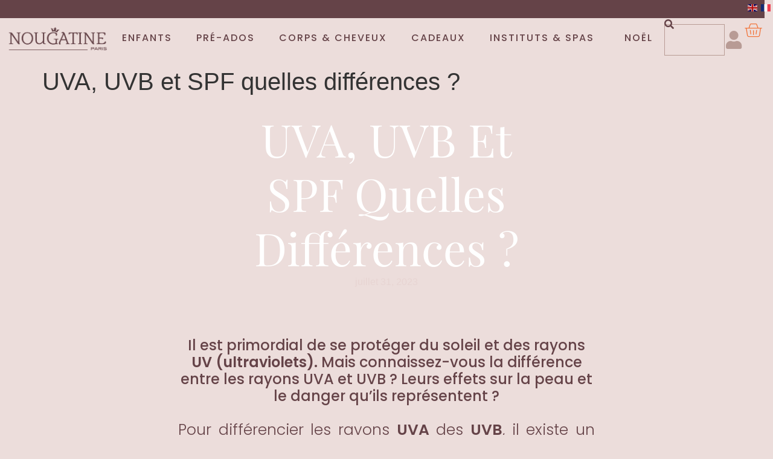

--- FILE ---
content_type: text/html; charset=utf-8
request_url: https://www.google.com/recaptcha/api2/anchor?ar=1&k=6LcnhrAmAAAAAKUIeFftcRFRQUaYGjpDtQU3HP6k&co=aHR0cHM6Ly9ub3VnYXRpbmVwYXJpcy5jb206NDQz&hl=en&type=v3&v=9TiwnJFHeuIw_s0wSd3fiKfN&size=invisible&badge=bottomright&sa=Form&anchor-ms=20000&execute-ms=30000&cb=guj4fi9c469a
body_size: 48195
content:
<!DOCTYPE HTML><html dir="ltr" lang="en"><head><meta http-equiv="Content-Type" content="text/html; charset=UTF-8">
<meta http-equiv="X-UA-Compatible" content="IE=edge">
<title>reCAPTCHA</title>
<style type="text/css">
/* cyrillic-ext */
@font-face {
  font-family: 'Roboto';
  font-style: normal;
  font-weight: 400;
  font-stretch: 100%;
  src: url(//fonts.gstatic.com/s/roboto/v48/KFO7CnqEu92Fr1ME7kSn66aGLdTylUAMa3GUBHMdazTgWw.woff2) format('woff2');
  unicode-range: U+0460-052F, U+1C80-1C8A, U+20B4, U+2DE0-2DFF, U+A640-A69F, U+FE2E-FE2F;
}
/* cyrillic */
@font-face {
  font-family: 'Roboto';
  font-style: normal;
  font-weight: 400;
  font-stretch: 100%;
  src: url(//fonts.gstatic.com/s/roboto/v48/KFO7CnqEu92Fr1ME7kSn66aGLdTylUAMa3iUBHMdazTgWw.woff2) format('woff2');
  unicode-range: U+0301, U+0400-045F, U+0490-0491, U+04B0-04B1, U+2116;
}
/* greek-ext */
@font-face {
  font-family: 'Roboto';
  font-style: normal;
  font-weight: 400;
  font-stretch: 100%;
  src: url(//fonts.gstatic.com/s/roboto/v48/KFO7CnqEu92Fr1ME7kSn66aGLdTylUAMa3CUBHMdazTgWw.woff2) format('woff2');
  unicode-range: U+1F00-1FFF;
}
/* greek */
@font-face {
  font-family: 'Roboto';
  font-style: normal;
  font-weight: 400;
  font-stretch: 100%;
  src: url(//fonts.gstatic.com/s/roboto/v48/KFO7CnqEu92Fr1ME7kSn66aGLdTylUAMa3-UBHMdazTgWw.woff2) format('woff2');
  unicode-range: U+0370-0377, U+037A-037F, U+0384-038A, U+038C, U+038E-03A1, U+03A3-03FF;
}
/* math */
@font-face {
  font-family: 'Roboto';
  font-style: normal;
  font-weight: 400;
  font-stretch: 100%;
  src: url(//fonts.gstatic.com/s/roboto/v48/KFO7CnqEu92Fr1ME7kSn66aGLdTylUAMawCUBHMdazTgWw.woff2) format('woff2');
  unicode-range: U+0302-0303, U+0305, U+0307-0308, U+0310, U+0312, U+0315, U+031A, U+0326-0327, U+032C, U+032F-0330, U+0332-0333, U+0338, U+033A, U+0346, U+034D, U+0391-03A1, U+03A3-03A9, U+03B1-03C9, U+03D1, U+03D5-03D6, U+03F0-03F1, U+03F4-03F5, U+2016-2017, U+2034-2038, U+203C, U+2040, U+2043, U+2047, U+2050, U+2057, U+205F, U+2070-2071, U+2074-208E, U+2090-209C, U+20D0-20DC, U+20E1, U+20E5-20EF, U+2100-2112, U+2114-2115, U+2117-2121, U+2123-214F, U+2190, U+2192, U+2194-21AE, U+21B0-21E5, U+21F1-21F2, U+21F4-2211, U+2213-2214, U+2216-22FF, U+2308-230B, U+2310, U+2319, U+231C-2321, U+2336-237A, U+237C, U+2395, U+239B-23B7, U+23D0, U+23DC-23E1, U+2474-2475, U+25AF, U+25B3, U+25B7, U+25BD, U+25C1, U+25CA, U+25CC, U+25FB, U+266D-266F, U+27C0-27FF, U+2900-2AFF, U+2B0E-2B11, U+2B30-2B4C, U+2BFE, U+3030, U+FF5B, U+FF5D, U+1D400-1D7FF, U+1EE00-1EEFF;
}
/* symbols */
@font-face {
  font-family: 'Roboto';
  font-style: normal;
  font-weight: 400;
  font-stretch: 100%;
  src: url(//fonts.gstatic.com/s/roboto/v48/KFO7CnqEu92Fr1ME7kSn66aGLdTylUAMaxKUBHMdazTgWw.woff2) format('woff2');
  unicode-range: U+0001-000C, U+000E-001F, U+007F-009F, U+20DD-20E0, U+20E2-20E4, U+2150-218F, U+2190, U+2192, U+2194-2199, U+21AF, U+21E6-21F0, U+21F3, U+2218-2219, U+2299, U+22C4-22C6, U+2300-243F, U+2440-244A, U+2460-24FF, U+25A0-27BF, U+2800-28FF, U+2921-2922, U+2981, U+29BF, U+29EB, U+2B00-2BFF, U+4DC0-4DFF, U+FFF9-FFFB, U+10140-1018E, U+10190-1019C, U+101A0, U+101D0-101FD, U+102E0-102FB, U+10E60-10E7E, U+1D2C0-1D2D3, U+1D2E0-1D37F, U+1F000-1F0FF, U+1F100-1F1AD, U+1F1E6-1F1FF, U+1F30D-1F30F, U+1F315, U+1F31C, U+1F31E, U+1F320-1F32C, U+1F336, U+1F378, U+1F37D, U+1F382, U+1F393-1F39F, U+1F3A7-1F3A8, U+1F3AC-1F3AF, U+1F3C2, U+1F3C4-1F3C6, U+1F3CA-1F3CE, U+1F3D4-1F3E0, U+1F3ED, U+1F3F1-1F3F3, U+1F3F5-1F3F7, U+1F408, U+1F415, U+1F41F, U+1F426, U+1F43F, U+1F441-1F442, U+1F444, U+1F446-1F449, U+1F44C-1F44E, U+1F453, U+1F46A, U+1F47D, U+1F4A3, U+1F4B0, U+1F4B3, U+1F4B9, U+1F4BB, U+1F4BF, U+1F4C8-1F4CB, U+1F4D6, U+1F4DA, U+1F4DF, U+1F4E3-1F4E6, U+1F4EA-1F4ED, U+1F4F7, U+1F4F9-1F4FB, U+1F4FD-1F4FE, U+1F503, U+1F507-1F50B, U+1F50D, U+1F512-1F513, U+1F53E-1F54A, U+1F54F-1F5FA, U+1F610, U+1F650-1F67F, U+1F687, U+1F68D, U+1F691, U+1F694, U+1F698, U+1F6AD, U+1F6B2, U+1F6B9-1F6BA, U+1F6BC, U+1F6C6-1F6CF, U+1F6D3-1F6D7, U+1F6E0-1F6EA, U+1F6F0-1F6F3, U+1F6F7-1F6FC, U+1F700-1F7FF, U+1F800-1F80B, U+1F810-1F847, U+1F850-1F859, U+1F860-1F887, U+1F890-1F8AD, U+1F8B0-1F8BB, U+1F8C0-1F8C1, U+1F900-1F90B, U+1F93B, U+1F946, U+1F984, U+1F996, U+1F9E9, U+1FA00-1FA6F, U+1FA70-1FA7C, U+1FA80-1FA89, U+1FA8F-1FAC6, U+1FACE-1FADC, U+1FADF-1FAE9, U+1FAF0-1FAF8, U+1FB00-1FBFF;
}
/* vietnamese */
@font-face {
  font-family: 'Roboto';
  font-style: normal;
  font-weight: 400;
  font-stretch: 100%;
  src: url(//fonts.gstatic.com/s/roboto/v48/KFO7CnqEu92Fr1ME7kSn66aGLdTylUAMa3OUBHMdazTgWw.woff2) format('woff2');
  unicode-range: U+0102-0103, U+0110-0111, U+0128-0129, U+0168-0169, U+01A0-01A1, U+01AF-01B0, U+0300-0301, U+0303-0304, U+0308-0309, U+0323, U+0329, U+1EA0-1EF9, U+20AB;
}
/* latin-ext */
@font-face {
  font-family: 'Roboto';
  font-style: normal;
  font-weight: 400;
  font-stretch: 100%;
  src: url(//fonts.gstatic.com/s/roboto/v48/KFO7CnqEu92Fr1ME7kSn66aGLdTylUAMa3KUBHMdazTgWw.woff2) format('woff2');
  unicode-range: U+0100-02BA, U+02BD-02C5, U+02C7-02CC, U+02CE-02D7, U+02DD-02FF, U+0304, U+0308, U+0329, U+1D00-1DBF, U+1E00-1E9F, U+1EF2-1EFF, U+2020, U+20A0-20AB, U+20AD-20C0, U+2113, U+2C60-2C7F, U+A720-A7FF;
}
/* latin */
@font-face {
  font-family: 'Roboto';
  font-style: normal;
  font-weight: 400;
  font-stretch: 100%;
  src: url(//fonts.gstatic.com/s/roboto/v48/KFO7CnqEu92Fr1ME7kSn66aGLdTylUAMa3yUBHMdazQ.woff2) format('woff2');
  unicode-range: U+0000-00FF, U+0131, U+0152-0153, U+02BB-02BC, U+02C6, U+02DA, U+02DC, U+0304, U+0308, U+0329, U+2000-206F, U+20AC, U+2122, U+2191, U+2193, U+2212, U+2215, U+FEFF, U+FFFD;
}
/* cyrillic-ext */
@font-face {
  font-family: 'Roboto';
  font-style: normal;
  font-weight: 500;
  font-stretch: 100%;
  src: url(//fonts.gstatic.com/s/roboto/v48/KFO7CnqEu92Fr1ME7kSn66aGLdTylUAMa3GUBHMdazTgWw.woff2) format('woff2');
  unicode-range: U+0460-052F, U+1C80-1C8A, U+20B4, U+2DE0-2DFF, U+A640-A69F, U+FE2E-FE2F;
}
/* cyrillic */
@font-face {
  font-family: 'Roboto';
  font-style: normal;
  font-weight: 500;
  font-stretch: 100%;
  src: url(//fonts.gstatic.com/s/roboto/v48/KFO7CnqEu92Fr1ME7kSn66aGLdTylUAMa3iUBHMdazTgWw.woff2) format('woff2');
  unicode-range: U+0301, U+0400-045F, U+0490-0491, U+04B0-04B1, U+2116;
}
/* greek-ext */
@font-face {
  font-family: 'Roboto';
  font-style: normal;
  font-weight: 500;
  font-stretch: 100%;
  src: url(//fonts.gstatic.com/s/roboto/v48/KFO7CnqEu92Fr1ME7kSn66aGLdTylUAMa3CUBHMdazTgWw.woff2) format('woff2');
  unicode-range: U+1F00-1FFF;
}
/* greek */
@font-face {
  font-family: 'Roboto';
  font-style: normal;
  font-weight: 500;
  font-stretch: 100%;
  src: url(//fonts.gstatic.com/s/roboto/v48/KFO7CnqEu92Fr1ME7kSn66aGLdTylUAMa3-UBHMdazTgWw.woff2) format('woff2');
  unicode-range: U+0370-0377, U+037A-037F, U+0384-038A, U+038C, U+038E-03A1, U+03A3-03FF;
}
/* math */
@font-face {
  font-family: 'Roboto';
  font-style: normal;
  font-weight: 500;
  font-stretch: 100%;
  src: url(//fonts.gstatic.com/s/roboto/v48/KFO7CnqEu92Fr1ME7kSn66aGLdTylUAMawCUBHMdazTgWw.woff2) format('woff2');
  unicode-range: U+0302-0303, U+0305, U+0307-0308, U+0310, U+0312, U+0315, U+031A, U+0326-0327, U+032C, U+032F-0330, U+0332-0333, U+0338, U+033A, U+0346, U+034D, U+0391-03A1, U+03A3-03A9, U+03B1-03C9, U+03D1, U+03D5-03D6, U+03F0-03F1, U+03F4-03F5, U+2016-2017, U+2034-2038, U+203C, U+2040, U+2043, U+2047, U+2050, U+2057, U+205F, U+2070-2071, U+2074-208E, U+2090-209C, U+20D0-20DC, U+20E1, U+20E5-20EF, U+2100-2112, U+2114-2115, U+2117-2121, U+2123-214F, U+2190, U+2192, U+2194-21AE, U+21B0-21E5, U+21F1-21F2, U+21F4-2211, U+2213-2214, U+2216-22FF, U+2308-230B, U+2310, U+2319, U+231C-2321, U+2336-237A, U+237C, U+2395, U+239B-23B7, U+23D0, U+23DC-23E1, U+2474-2475, U+25AF, U+25B3, U+25B7, U+25BD, U+25C1, U+25CA, U+25CC, U+25FB, U+266D-266F, U+27C0-27FF, U+2900-2AFF, U+2B0E-2B11, U+2B30-2B4C, U+2BFE, U+3030, U+FF5B, U+FF5D, U+1D400-1D7FF, U+1EE00-1EEFF;
}
/* symbols */
@font-face {
  font-family: 'Roboto';
  font-style: normal;
  font-weight: 500;
  font-stretch: 100%;
  src: url(//fonts.gstatic.com/s/roboto/v48/KFO7CnqEu92Fr1ME7kSn66aGLdTylUAMaxKUBHMdazTgWw.woff2) format('woff2');
  unicode-range: U+0001-000C, U+000E-001F, U+007F-009F, U+20DD-20E0, U+20E2-20E4, U+2150-218F, U+2190, U+2192, U+2194-2199, U+21AF, U+21E6-21F0, U+21F3, U+2218-2219, U+2299, U+22C4-22C6, U+2300-243F, U+2440-244A, U+2460-24FF, U+25A0-27BF, U+2800-28FF, U+2921-2922, U+2981, U+29BF, U+29EB, U+2B00-2BFF, U+4DC0-4DFF, U+FFF9-FFFB, U+10140-1018E, U+10190-1019C, U+101A0, U+101D0-101FD, U+102E0-102FB, U+10E60-10E7E, U+1D2C0-1D2D3, U+1D2E0-1D37F, U+1F000-1F0FF, U+1F100-1F1AD, U+1F1E6-1F1FF, U+1F30D-1F30F, U+1F315, U+1F31C, U+1F31E, U+1F320-1F32C, U+1F336, U+1F378, U+1F37D, U+1F382, U+1F393-1F39F, U+1F3A7-1F3A8, U+1F3AC-1F3AF, U+1F3C2, U+1F3C4-1F3C6, U+1F3CA-1F3CE, U+1F3D4-1F3E0, U+1F3ED, U+1F3F1-1F3F3, U+1F3F5-1F3F7, U+1F408, U+1F415, U+1F41F, U+1F426, U+1F43F, U+1F441-1F442, U+1F444, U+1F446-1F449, U+1F44C-1F44E, U+1F453, U+1F46A, U+1F47D, U+1F4A3, U+1F4B0, U+1F4B3, U+1F4B9, U+1F4BB, U+1F4BF, U+1F4C8-1F4CB, U+1F4D6, U+1F4DA, U+1F4DF, U+1F4E3-1F4E6, U+1F4EA-1F4ED, U+1F4F7, U+1F4F9-1F4FB, U+1F4FD-1F4FE, U+1F503, U+1F507-1F50B, U+1F50D, U+1F512-1F513, U+1F53E-1F54A, U+1F54F-1F5FA, U+1F610, U+1F650-1F67F, U+1F687, U+1F68D, U+1F691, U+1F694, U+1F698, U+1F6AD, U+1F6B2, U+1F6B9-1F6BA, U+1F6BC, U+1F6C6-1F6CF, U+1F6D3-1F6D7, U+1F6E0-1F6EA, U+1F6F0-1F6F3, U+1F6F7-1F6FC, U+1F700-1F7FF, U+1F800-1F80B, U+1F810-1F847, U+1F850-1F859, U+1F860-1F887, U+1F890-1F8AD, U+1F8B0-1F8BB, U+1F8C0-1F8C1, U+1F900-1F90B, U+1F93B, U+1F946, U+1F984, U+1F996, U+1F9E9, U+1FA00-1FA6F, U+1FA70-1FA7C, U+1FA80-1FA89, U+1FA8F-1FAC6, U+1FACE-1FADC, U+1FADF-1FAE9, U+1FAF0-1FAF8, U+1FB00-1FBFF;
}
/* vietnamese */
@font-face {
  font-family: 'Roboto';
  font-style: normal;
  font-weight: 500;
  font-stretch: 100%;
  src: url(//fonts.gstatic.com/s/roboto/v48/KFO7CnqEu92Fr1ME7kSn66aGLdTylUAMa3OUBHMdazTgWw.woff2) format('woff2');
  unicode-range: U+0102-0103, U+0110-0111, U+0128-0129, U+0168-0169, U+01A0-01A1, U+01AF-01B0, U+0300-0301, U+0303-0304, U+0308-0309, U+0323, U+0329, U+1EA0-1EF9, U+20AB;
}
/* latin-ext */
@font-face {
  font-family: 'Roboto';
  font-style: normal;
  font-weight: 500;
  font-stretch: 100%;
  src: url(//fonts.gstatic.com/s/roboto/v48/KFO7CnqEu92Fr1ME7kSn66aGLdTylUAMa3KUBHMdazTgWw.woff2) format('woff2');
  unicode-range: U+0100-02BA, U+02BD-02C5, U+02C7-02CC, U+02CE-02D7, U+02DD-02FF, U+0304, U+0308, U+0329, U+1D00-1DBF, U+1E00-1E9F, U+1EF2-1EFF, U+2020, U+20A0-20AB, U+20AD-20C0, U+2113, U+2C60-2C7F, U+A720-A7FF;
}
/* latin */
@font-face {
  font-family: 'Roboto';
  font-style: normal;
  font-weight: 500;
  font-stretch: 100%;
  src: url(//fonts.gstatic.com/s/roboto/v48/KFO7CnqEu92Fr1ME7kSn66aGLdTylUAMa3yUBHMdazQ.woff2) format('woff2');
  unicode-range: U+0000-00FF, U+0131, U+0152-0153, U+02BB-02BC, U+02C6, U+02DA, U+02DC, U+0304, U+0308, U+0329, U+2000-206F, U+20AC, U+2122, U+2191, U+2193, U+2212, U+2215, U+FEFF, U+FFFD;
}
/* cyrillic-ext */
@font-face {
  font-family: 'Roboto';
  font-style: normal;
  font-weight: 900;
  font-stretch: 100%;
  src: url(//fonts.gstatic.com/s/roboto/v48/KFO7CnqEu92Fr1ME7kSn66aGLdTylUAMa3GUBHMdazTgWw.woff2) format('woff2');
  unicode-range: U+0460-052F, U+1C80-1C8A, U+20B4, U+2DE0-2DFF, U+A640-A69F, U+FE2E-FE2F;
}
/* cyrillic */
@font-face {
  font-family: 'Roboto';
  font-style: normal;
  font-weight: 900;
  font-stretch: 100%;
  src: url(//fonts.gstatic.com/s/roboto/v48/KFO7CnqEu92Fr1ME7kSn66aGLdTylUAMa3iUBHMdazTgWw.woff2) format('woff2');
  unicode-range: U+0301, U+0400-045F, U+0490-0491, U+04B0-04B1, U+2116;
}
/* greek-ext */
@font-face {
  font-family: 'Roboto';
  font-style: normal;
  font-weight: 900;
  font-stretch: 100%;
  src: url(//fonts.gstatic.com/s/roboto/v48/KFO7CnqEu92Fr1ME7kSn66aGLdTylUAMa3CUBHMdazTgWw.woff2) format('woff2');
  unicode-range: U+1F00-1FFF;
}
/* greek */
@font-face {
  font-family: 'Roboto';
  font-style: normal;
  font-weight: 900;
  font-stretch: 100%;
  src: url(//fonts.gstatic.com/s/roboto/v48/KFO7CnqEu92Fr1ME7kSn66aGLdTylUAMa3-UBHMdazTgWw.woff2) format('woff2');
  unicode-range: U+0370-0377, U+037A-037F, U+0384-038A, U+038C, U+038E-03A1, U+03A3-03FF;
}
/* math */
@font-face {
  font-family: 'Roboto';
  font-style: normal;
  font-weight: 900;
  font-stretch: 100%;
  src: url(//fonts.gstatic.com/s/roboto/v48/KFO7CnqEu92Fr1ME7kSn66aGLdTylUAMawCUBHMdazTgWw.woff2) format('woff2');
  unicode-range: U+0302-0303, U+0305, U+0307-0308, U+0310, U+0312, U+0315, U+031A, U+0326-0327, U+032C, U+032F-0330, U+0332-0333, U+0338, U+033A, U+0346, U+034D, U+0391-03A1, U+03A3-03A9, U+03B1-03C9, U+03D1, U+03D5-03D6, U+03F0-03F1, U+03F4-03F5, U+2016-2017, U+2034-2038, U+203C, U+2040, U+2043, U+2047, U+2050, U+2057, U+205F, U+2070-2071, U+2074-208E, U+2090-209C, U+20D0-20DC, U+20E1, U+20E5-20EF, U+2100-2112, U+2114-2115, U+2117-2121, U+2123-214F, U+2190, U+2192, U+2194-21AE, U+21B0-21E5, U+21F1-21F2, U+21F4-2211, U+2213-2214, U+2216-22FF, U+2308-230B, U+2310, U+2319, U+231C-2321, U+2336-237A, U+237C, U+2395, U+239B-23B7, U+23D0, U+23DC-23E1, U+2474-2475, U+25AF, U+25B3, U+25B7, U+25BD, U+25C1, U+25CA, U+25CC, U+25FB, U+266D-266F, U+27C0-27FF, U+2900-2AFF, U+2B0E-2B11, U+2B30-2B4C, U+2BFE, U+3030, U+FF5B, U+FF5D, U+1D400-1D7FF, U+1EE00-1EEFF;
}
/* symbols */
@font-face {
  font-family: 'Roboto';
  font-style: normal;
  font-weight: 900;
  font-stretch: 100%;
  src: url(//fonts.gstatic.com/s/roboto/v48/KFO7CnqEu92Fr1ME7kSn66aGLdTylUAMaxKUBHMdazTgWw.woff2) format('woff2');
  unicode-range: U+0001-000C, U+000E-001F, U+007F-009F, U+20DD-20E0, U+20E2-20E4, U+2150-218F, U+2190, U+2192, U+2194-2199, U+21AF, U+21E6-21F0, U+21F3, U+2218-2219, U+2299, U+22C4-22C6, U+2300-243F, U+2440-244A, U+2460-24FF, U+25A0-27BF, U+2800-28FF, U+2921-2922, U+2981, U+29BF, U+29EB, U+2B00-2BFF, U+4DC0-4DFF, U+FFF9-FFFB, U+10140-1018E, U+10190-1019C, U+101A0, U+101D0-101FD, U+102E0-102FB, U+10E60-10E7E, U+1D2C0-1D2D3, U+1D2E0-1D37F, U+1F000-1F0FF, U+1F100-1F1AD, U+1F1E6-1F1FF, U+1F30D-1F30F, U+1F315, U+1F31C, U+1F31E, U+1F320-1F32C, U+1F336, U+1F378, U+1F37D, U+1F382, U+1F393-1F39F, U+1F3A7-1F3A8, U+1F3AC-1F3AF, U+1F3C2, U+1F3C4-1F3C6, U+1F3CA-1F3CE, U+1F3D4-1F3E0, U+1F3ED, U+1F3F1-1F3F3, U+1F3F5-1F3F7, U+1F408, U+1F415, U+1F41F, U+1F426, U+1F43F, U+1F441-1F442, U+1F444, U+1F446-1F449, U+1F44C-1F44E, U+1F453, U+1F46A, U+1F47D, U+1F4A3, U+1F4B0, U+1F4B3, U+1F4B9, U+1F4BB, U+1F4BF, U+1F4C8-1F4CB, U+1F4D6, U+1F4DA, U+1F4DF, U+1F4E3-1F4E6, U+1F4EA-1F4ED, U+1F4F7, U+1F4F9-1F4FB, U+1F4FD-1F4FE, U+1F503, U+1F507-1F50B, U+1F50D, U+1F512-1F513, U+1F53E-1F54A, U+1F54F-1F5FA, U+1F610, U+1F650-1F67F, U+1F687, U+1F68D, U+1F691, U+1F694, U+1F698, U+1F6AD, U+1F6B2, U+1F6B9-1F6BA, U+1F6BC, U+1F6C6-1F6CF, U+1F6D3-1F6D7, U+1F6E0-1F6EA, U+1F6F0-1F6F3, U+1F6F7-1F6FC, U+1F700-1F7FF, U+1F800-1F80B, U+1F810-1F847, U+1F850-1F859, U+1F860-1F887, U+1F890-1F8AD, U+1F8B0-1F8BB, U+1F8C0-1F8C1, U+1F900-1F90B, U+1F93B, U+1F946, U+1F984, U+1F996, U+1F9E9, U+1FA00-1FA6F, U+1FA70-1FA7C, U+1FA80-1FA89, U+1FA8F-1FAC6, U+1FACE-1FADC, U+1FADF-1FAE9, U+1FAF0-1FAF8, U+1FB00-1FBFF;
}
/* vietnamese */
@font-face {
  font-family: 'Roboto';
  font-style: normal;
  font-weight: 900;
  font-stretch: 100%;
  src: url(//fonts.gstatic.com/s/roboto/v48/KFO7CnqEu92Fr1ME7kSn66aGLdTylUAMa3OUBHMdazTgWw.woff2) format('woff2');
  unicode-range: U+0102-0103, U+0110-0111, U+0128-0129, U+0168-0169, U+01A0-01A1, U+01AF-01B0, U+0300-0301, U+0303-0304, U+0308-0309, U+0323, U+0329, U+1EA0-1EF9, U+20AB;
}
/* latin-ext */
@font-face {
  font-family: 'Roboto';
  font-style: normal;
  font-weight: 900;
  font-stretch: 100%;
  src: url(//fonts.gstatic.com/s/roboto/v48/KFO7CnqEu92Fr1ME7kSn66aGLdTylUAMa3KUBHMdazTgWw.woff2) format('woff2');
  unicode-range: U+0100-02BA, U+02BD-02C5, U+02C7-02CC, U+02CE-02D7, U+02DD-02FF, U+0304, U+0308, U+0329, U+1D00-1DBF, U+1E00-1E9F, U+1EF2-1EFF, U+2020, U+20A0-20AB, U+20AD-20C0, U+2113, U+2C60-2C7F, U+A720-A7FF;
}
/* latin */
@font-face {
  font-family: 'Roboto';
  font-style: normal;
  font-weight: 900;
  font-stretch: 100%;
  src: url(//fonts.gstatic.com/s/roboto/v48/KFO7CnqEu92Fr1ME7kSn66aGLdTylUAMa3yUBHMdazQ.woff2) format('woff2');
  unicode-range: U+0000-00FF, U+0131, U+0152-0153, U+02BB-02BC, U+02C6, U+02DA, U+02DC, U+0304, U+0308, U+0329, U+2000-206F, U+20AC, U+2122, U+2191, U+2193, U+2212, U+2215, U+FEFF, U+FFFD;
}

</style>
<link rel="stylesheet" type="text/css" href="https://www.gstatic.com/recaptcha/releases/9TiwnJFHeuIw_s0wSd3fiKfN/styles__ltr.css">
<script nonce="FeQ8wBkhoyGuzDKTTHFleg" type="text/javascript">window['__recaptcha_api'] = 'https://www.google.com/recaptcha/api2/';</script>
<script type="text/javascript" src="https://www.gstatic.com/recaptcha/releases/9TiwnJFHeuIw_s0wSd3fiKfN/recaptcha__en.js" nonce="FeQ8wBkhoyGuzDKTTHFleg">
      
    </script></head>
<body><div id="rc-anchor-alert" class="rc-anchor-alert"></div>
<input type="hidden" id="recaptcha-token" value="[base64]">
<script type="text/javascript" nonce="FeQ8wBkhoyGuzDKTTHFleg">
      recaptcha.anchor.Main.init("[\x22ainput\x22,[\x22bgdata\x22,\x22\x22,\[base64]/[base64]/[base64]/[base64]/cjw8ejpyPj4+eil9Y2F0Y2gobCl7dGhyb3cgbDt9fSxIPWZ1bmN0aW9uKHcsdCx6KXtpZih3PT0xOTR8fHc9PTIwOCl0LnZbd10/dC52W3ddLmNvbmNhdCh6KTp0LnZbd109b2Yoeix0KTtlbHNle2lmKHQuYkImJnchPTMxNylyZXR1cm47dz09NjZ8fHc9PTEyMnx8dz09NDcwfHx3PT00NHx8dz09NDE2fHx3PT0zOTd8fHc9PTQyMXx8dz09Njh8fHc9PTcwfHx3PT0xODQ/[base64]/[base64]/[base64]/bmV3IGRbVl0oSlswXSk6cD09Mj9uZXcgZFtWXShKWzBdLEpbMV0pOnA9PTM/bmV3IGRbVl0oSlswXSxKWzFdLEpbMl0pOnA9PTQ/[base64]/[base64]/[base64]/[base64]\x22,\[base64]\x22,\x22wrXCt8KLfsOzccOUw5zCpcKTHsOFAMKuw7YewpIuwp7CiMKZw7Qhwp5ew47DhcKTIMKRWcKRZTbDlMKdw5UFFFXCpsOOAH3DkBLDtWLCnmIRfzvCkxTDjWZTOkZUc8OcZMO8w6ZoN0nCnxtMAcK8bjZ4wqUHw6bDkcKmMsKwwo7ChsKfw7Ncw5xaNcKWE3/DvcO+T8Onw5TDvhfClcO1wpkGGsO/HCTCksOhBWZgHcOcw57CmQzDo8OKBE4YwrPDumbChcOWwrzDq8OXfxbDh8KcwoTCvHvCtVwcw6rDksK5wroyw6AUwqzCrsKbwqjDrVfDlsKDwpnDn31Rwqhpw4w7w5nDusKmQMKBw58mGMOMX8KRaA/CjMKrwroTw7fCqxfCmDowWAzCnj0bwoLDgCsrdyfCuwTCp8ODScKrwo8aajbDh8KnF2g5w6DCg8Okw4TCtMKyRMOwwpF8JlvCucOrbmMyw7jCvl7ChcKew7LDvWzDhG/Cg8Khe2dyO8Ksw4YeBmnDmcK6wr4bGmDCvsKBUsKQDggyDsK/[base64]/DgMKWB8OTRMO3SHNFwphJRAh2UHB/woMlw5zDusK+K8K0wojDkE/CtMO2NMOew7Zzw5ENw4UCbExTZhvDsA5WYsKkwpNodjzDgMOHYk9iw5lhQcO1OMO0ZyIOw7MxCMOcw5bClsK6dw/Cg8O7Gmwzw4IAQy1jdsK+wqLCs1pjPMO2w5zCrMKVwp3DkhXChcOAw4/[base64]/DvWQHw58ERU7CjcOlw6/DvMOZwrtzDMOAEcO0L8O5Z8KjwoUbw7QtAcOkw64bwo/DjGwMLsOkZsO4F8KSDAPCoMK6DQHCu8KPwrrCsVTCq0kwU8OiwoTChSwTchx/wq3CtcOMwo4Dw7ECwr3ClC4ow5/DsMOcwrYCJ2fDlsKgEndtHUfDpcKBw4U0w4dpGcK5RXjCjHUSU8Krw57Du1d1NGkUw6bCnANmwoUXwrzCgWbDvEt7N8KiREbCjMKQwrcvbh3DuCfCoQ1wwqHDs8KsZ8OXw45Bw6TCmsKmImQwF8OGw7jCqsKpSMOFdzbDpEslYcK9w7vCjjJ+w6Aywrc/Y1PDg8OpSg3DrHokLsO4w6o7RXXCnVbDgMKTw7fDojvCm8KEw79iw7nDrhlpK1wyPXhGw6czw5HClBDCrQzDnV9lw5w/bGQ1DSHDrcOCAMOEwrEjJz54Xw7Dk8K6S2pcQws/esO/S8KgFQBCRALDtcONeMKYMnxleRB4dhQ2wovDigl9BcKZwr/CrDTCszB2w6orwo4sO2cMw5bCslrDg23DjsKyw418w6E+R8Ozw6kAwq7CucKIFHPDn8O2EMO7KMOuw5jDk8Ofw7vCtyfDgxgjNDTCjAxRA0LCl8Oew5ANw4rDpcKew43Dtz4MwoAmKHLDihkYwrTDthXDmkZTwpTDimrDo1/[base64]/DjcKcw4XCosKFUj/DrcKww6sEBAJzw5g/OsOVasK7IsKFw5FIw67Dr8Kew6dXU8O5wqzDkRt8w4nDncOYB8KvwpQ7K8OeecOPXMORUcKOwp3DrljDp8O/B8Kne0bCrCfDvwt2wpdXwp3DgG7Cuy3DrcKZbsOgTzDDpcO5PMKHUsOTahnCn8OowovDo1hKGMOSEcK+wp/DkTPDisOkwojCj8KEGcKQw4vCp8Kxw7TDshRWFcKrbcOFOQYKSsOfQz/DiyPDisKBXMKURMK0wrbChcKvOCHCl8K/wrLCtwJEw7DDrncXUsOCZwpHwo/DmhrDscKgw5nCvMOmw7QIMMOEwpvCjcKwFMOAwoczwp/DosKqwqjDgMKvDB9mwrhEKynDgnjCnivCrmHCrB3DvsOOHVMQw6TCqC/DgEwvNC/CicOrSMOQw77Cs8OkOMO9w7bCuMKtw6gcL1YGThc5cT5rw5HDu8OxwpvDiUcicg8fwqPCuCpGQsOIb2haQMOCA1sZRg7CrMOFwpQjGFrDikTDt1PCtsO0W8OFw545UcOtw5PDkmDCohrCvQ7DgcKcIFQWwqVLwrjCqHLDmzMtw4tvAQ4bV8K/AsOIw6rClcOLc3/[base64]/CgMORfsOfw7BkGMKXc2fCjcK8wpvClnrCngYMw4IQfQkNwr/[base64]/w47DjGbCkMOmw53DjELCpADCvU7DrjY2w6sBw6AmC8ORwpUsRChRwqbDrg7Do8OKIcKaBm/CpcKPwqvCvkEpwqQrZ8Odwq0tw4J3BcKGecOAwrV/IUEEFcKbw7tiTMKAw7TCvcODSMKTP8OSwrvClD4uIy45w4ZJfnPDtQXDhEl6wpHDj0JzXsO/[base64]/[base64]/DgV9Gw4DCmcONTTAeUMOhwpzCgl8Ew6I2e8Kww7nCnsKKwrTCnWzCoV4UVWkKccKSO8KgTsO1c8KUwolbw75Kwrw2LsOyw69ze8Ofdl4PRMOFwrhtw6/[base64]/wpTDilBNKsKtPcO8EmfDiT18VMO7wqJjwrXCrAx5wpt6wrhvWMKVwotkwrfDp8KJwoUZWg7CmQ3Cs8OVaUzDr8OYJlDDjMOcwpAbIkt8Hl1tw4gRYcKqHWdcTFkYPsOzJMK2w6gEWQHDgy42wostwo91w6PDll/Cj8OPd2AUHMKXPl1rG0bColVxM8OIw6oue8KxbU3DlDYsNCzDnsOHw4jDqMK+w6vDv0rDjMK8KEfCq8ORw4vDi8K2w71EFV0Hw79lF8KRwo54wrcwK8KrKTHDpsOgw4/[base64]/[base64]/[base64]/QcO/wqPCrQvCrSBvfyBrwqPChWfDrAHCoVB8wrPChBTClWd1w7Vwwq3DuUPCjcOsUcOVwp3DmcOBw4QpORVcw5hvEMKTwrrCv2zCuMKBw4wWwr3ChsOqw47CogJLwqLDjxprFsO7EwxQwpPDh8Olw6vDvxFzXcO/YcO1w4xYXcOpDVx8wqcaXcO6w5xRw7wfw5jCqEcPw47DkcK8w4vCvsOUM2cADcOtCTXDrWzDgEMcw6fCpMKHwpXDumDDgcK7OiPDocKCwr/ChMO/bhDCqn7CukgjwonDosKTDMKPVcKqw6t/wq7Cn8OlwqUPwqLCiMK7w5jDgjrDkX4Jf8OxwpNNBE7CkcOMw7rCocOhwoTCv3vCl8OMw6DCogHDj8K2w4/CmcOgw49KKxVRHcOLwroGwq5RBsOTLhMYV8O0BUXDu8KUJMKIw4TCvhTCpSZBeX5xwovDmy4fd3/ChsKCbQnDvsOfw7tfG27DuRLCjsOdw5oSwr/[base64]/[base64]/DqBvDvsObw6Y7w406PnbCjsKbL8OFQRrCkcKMQTnCiMKgwpJZTkUTwrEiPXFbTsK8wq9xwozCmcOAw5tUQGDCpGMGwogIw5UNwpIdw4s/w7LCj8OHw7Qnf8KwNSHDp8K0wqRlwqfDgi/DicOyw7Z5JE5qwpDDk8KLw5gWEQ4Uwq/CvH/ClcObT8Kvw6zCg0JxwqJAw6E1wo7Dr8Klw5VGNEvDrGLCsyTCpcK3CcKswp09wr7CucOFeVjCqV3CnDDCiFzCgsK5RcOPKcOiRlXCvcO7w5DCosO7TMKMw5XDu8O6d8K9RMKkY8Oiwp9ERMOqQMOmw6LCv8KUwqcXwqNPw7wGwoYzwq/Cl8KLw7rDlsK2HzxzCQ9SflRCwr4Cw4XDlsOiw7LCiX/[base64]/CQ4PMsO+BcKdRV/CmTXDr8KzPxpuwqxNw7t5wqvCmMO7DytITcKIw6nDhi/[base64]/DnRfCsSPDgFkqJMKkwp/DrTtIAWJTUkNLdFBFw4hXKQrDknLDtMO9w73CnHszbVrDkzQiJlXCmsOkw6YUScKBTCQPwodRNFB3w5jCkMOtw7HCv0ckwodpGBMnwp52w63CrRB2wr1tFcKiwpnCusOiw6wXw4lUfsOnwq/CpMO8YMOmw53Dpn/Dt1PCssOuw4jCmkp2HldJw5vDkD/DtMKvAz7CjX9mw5DDhCvCpwQ9w4xvwr7DksKgwqJ3w4jChBXDpMK/[base64]/w6hcw6Rmw51nQsOUwpsxw5DDscOkwr0Awo/DmHQaXcOgdcOBCsK5w6jDlH8kbsK2F8KKBWnDjX/CqkbDg2Y3Tk/CtjQQw5rDl0XCmlMfWsK0w7PDssOEw6TCnx9lBMO5EitFw4Zvw5/DribDr8KAw5hsw5/Dr8KvXsO1E8KuasKmTsOiwq4xe8KHNmEkZsK6w4TCvcK5wpXDpcKZw5HCqsOQAktIf0nCh8OTG2oNVhY0RxF/w5bDqMKhABbCqcOnOG3ChntGwpA4w5fCpsK6w596OcOhwpshfx7CncOLw7MCOxfDvidWw6zCv8Obw5HClQ3Dm0DDh8OAwrcZw48Kejwzw4fDo1XCgMK7w7tKw4HCg8KrQMOwwqgRwocQw6HCrHfDi8Ova2HDiMOBwpHDn8KXc8Owwrs2wrcAMlkfMjNbBn/Dh1Bdwo08w4LCk8K6w53Dg8OaK8OIwpIzbsKGfsOpw4XCkEY+FSPCoVbDsEHDkcK/[base64]/Cs8OmdMORU8OZMsKcwp7CvMOMHMOmwrJJw45+LcORw6RgwotLPXBnw6Bdw7rDlcOKw6hIwoPCtsOqwrZww4bDgVnDusOWwo7Dg0EIbMKgw5PDlFJow69iasORw58CQsKEEStrw55AfcO7Pg8Ywr4xw65pwopDbGFHVhfCv8OwQyXCjg8GwqPDk8K1w43DlV/DrkXDncKjw6UKw6HDgmdIGsOlwrUKw53ClzTDtjzDjsOww4TCqQnCssONw4PDonXClsOiw6zCmMKKwoTDpX5wWsO8w7wow4PCtMO6dmPCgcONdlrCrV3DpxVxwq/Cs0bCr2nDtcKOTVjDl8K1w7dSVMKqGQIdNynDsHE0w79bVTjCnkrDmMO5w70vwqVBw707O8OTwqx8NcKkwrQocwIAwr7DvsONJMKdRTlkwq1kVsOIwqheHktqw53DsMKhw4EXb0/CvMO3IcOewpXCt8KHw5vDgh/CpcOlPX/[base64]/DicKhQsOoOyTChzITw7w4wosgN8ODBMOaw7jCosKawrBUJAplWGXDlUfDgSLDoMOCw509TsKMw5vDqFEVYGLDvm7Cm8OEw7vDvG9Fw4XCosKHNcO0IBgtw6bClT4HwoZ9E8OzwpzClS7Cl8KUwpccFsKYwpTDhR/[base64]/CgsOiKcK/SsOcIw/DusOOwpTCj8OmHmldw4DDnH80JC/[base64]/BQbDgRQNwosQw7F9PcKiWSYKwrEsYcKrAUUhw61Lw6vClFcxw71Ww7RXw7/[base64]/DoUxVwovDuhc4wp8owq4xGMOMw7d4SWLDhcKDw69cOwYvHMOmw6vDrmEJbyPDlCHDtcOiwod+wqPDlj3DqMKUUcKNwqvDgcO+w51awpptw5vDgsKZwrpmwoU3wpjCssOEY8O/OMKoEVMLD8O2w7rCksOeKMK2w4zCjUDCtcKuTQTChsOpCCIjw6F+fcKpGsORI8OxZsKbwr/CqidCwqk4w4MdwrQfw4rChsKMwp3Dr0fDlibDrWdTUMOFb8Ocw5Vew53DmhPDvcOpTMOLw7sCaAchw4QswrQ2bMKzw4cDOh4vw4rCn14xdsODVWzDnSVuwrwUaCzDjcOzCMOGw6fCs2cUw5vCicKJcgHDi1gNw51YQ8OFfsOdcBNNJMOsw5DDscOwDwFpRyA/wq/ClDHCrGbDucOLMRACK8KQA8OUw5RdIMOIw5bCpA3DmiTDlTjCi0YDwoN6aAAuw4jCsMOuYTLDisKzwrXCoz5gwo54w4fDnBTCjsKOCcKHwq/Dt8KFw7nCs3zChMK1wrxvFw/DjsKAwprDs2hRw4lSLB7DhgVrasOMw7/DgVxEwrtrJ1XDosKGc2xcM3oZw6DCocOuQh/DqCx8wqo/[base64]/wp8TME/[base64]/AMOlw6PCgjBpfMK7wq0zC3LCrDHCqTPDscKQw59UBz3Cq8KjwrHCrh5kVMOnw53CjcKwfWvDjsOvwrACGWxYw74Ww7TDtMOhM8OKw5nCnMKow5tHw6lLwqQIw43DicKzUMOrRkbCicKCQks/ETTCoypHQyPCpsKidsOswr4rw7Jsw7pfw6bCh8K2wqJLw5/Cp8KAw5JKw6PDlsO4woM/FMOLKsOvW8ODGmJIDkfCqsOlJsOnw7nDisKrw4PClk0MwpLCjT8ZF3XCl3/Chw3CmMO0AAjCh8KlGRU9wqbDjcKnwrtUD8KSw6Rxw5UKwqA3DgNvbsKiw6tmwoPCh0TDicK/KzXCjgXDu8KmwphtQ0Z5PxzDocOFBcKmQcOuW8OYw6oGwrrDscO2CMO7wrZ9P8O/MEvDjgpnwqPCvMOew5hRw7XCocK6w6cwesKdYcKLE8KhVsODBC/[base64]/DtcO7dcOBeh9TY2jDm1VYw6DDhBlZW8KAw7xTw6N+w4M4w5BhYWo/[base64]/woHClcKtw5A2wpTDgCVBFDfCmsOmw4BsVMKgw6HChMOcw5nCsC8cwr1Ofy0kYnU6w4Bxwo9mw5VHZMKdEcOmw6TCvUZDeMKXw73DicK9FntLw6XCn3HDtw/DnR/Co8KdUQlcHcO2ecO1w4saw4PCr07CpsOewq/CnMO9w5sjV0pmLMOSXADCgMOAFig9wqQAwpPDqMOxw5PCksO1wrjDoBhVw6/CtsK9wrFQwpHCmwUmwofDgsK4wpN3wpQICcK2O8OOw7PDpkpnEipfw43DrMKjw4PCokvDsVbDtyzCh3vCmhDDmlYfwrMCWz/[base64]/wqZTw4XCuznDn2VPVXVBS8K0wq0TcsONw7LDk0HCtsOvw5pyT8O5f0jCv8KTIDIETQ8cwr56wp9jZkLDuMOzcUPDrsOfdFsmwqN3IMOmw5/CpTjCr27CkSPDjcKZwoTCrcO6bMKjT3rDunlNw4ZoacO9w6AUw40MC8OhMRzDtsKxOMKHw6bDhMKdXkBGKMKUwoLDu0ApwqHCskfCgcOSPMOXFQjDnybDuj3DssOUKHvDii87wpUjGkRPecOdw6RhCMKBw7/[base64]/[base64]/CmMOfBnrDsR4KHhHDqypNwpLDt8K0Wh3Dox8Dw6XCiMKgw4PDk8K+QVIeJRI0WcOcwrtTBcKpBFpxw6J5wp7CijTDlsOHw7QKdW1JwppNw5FFw6nClgXCgsOnw6wYwp1yw7XDtXQDZ0zDtHvCokBCYVdDesKAwptDYsO+wrnClcKVNsO2wrbChcOpHwhUHi/DtsOzw61MaBnDolwwCQo9MsO+JyPCi8KSw5QffzleMQjDnMKnSsKkGsKIw5rDscObAmzDsWrDkj0Jw6DDl8KYU2DCpiYqTEjDvRgNw4clTMOnJR/Dmw/Dv8OUekU5V3DDkAYCw7oeZRkAwqRAwq4WcRXDuMO/w6zDjVN8asKJCcKaScOoTV47P8KWGsKuwpYjw4bCoh1LKRHDjTI/KMKVAXJ+OS4hH2wNKBTCoBXDl2rDlSRZwrgRw456RcKsK1cyNcOsw47CoMO7w6rCmVlew7UdccKReMONQEvDmFFfw6tLLm3Ds1vCgsOPw7jCoHp7VBrDty9HWMOxwo9DPRd/SH1iY09pMlnCkXTCsMKsKC/[base64]/Dh1vDmw7CukTCj0DDv2fCuTRHAn/[base64]/Dh8OBE8O+w6rCoCPClkQiGwXDrcKxCGtHw4jDrRTCgsKUwqpRRTfDncOXPH/[base64]/woENYsKKAyvCq8OAw5lnZVBPw4Eaw4UfMMO0wpFLK07DlRIUwqlDwok4ek82w5fDi8Ojf1vCgzjCgsKuccK8GcKpDRJDXsO6w5bCssKlwpU1XsKCw60SCmwaVB3DucKzwq9Nwqk9H8Kww4o/VHR0AlrCui1uw5PClcK5woPDmFRXw4QWVjrCr8KGDXl8wprCvMKgaHtJIDvCqMOOw5o2wrbDr8K5GiZHw4NED8O2cMOqHR3DsRJMwqtUw4rDj8KGFcO4UCEyw7/ClGdNw5/[base64]/CkD8NcD7CocO9wqbDt2YNwrXDucOBwpwhwoXDiMKfwrfDsMKBT2pqwqTCuV7DomARwqbCicOEwrk8McOdw6cIOsKMwo8xNsKJwpzDu8K2MsOUJcKyw5XCrW/DvsKRw5okYcOpGMKaUMOgw4vCicO9F8KxbS3DhhwAw6dDw5LDusOjf8OEWsO7NMO+Dm0adQLCtFzCp8KwAhZiw5Ytw4XDpV5hcSLCvhp6XsOnLsK/w73CvsOMwp/[base64]/w6rCgUHDjsKTw6TDt8KVAcOfwrPDmTAVw6pgA8Kqw5DDm1tpfFXDqAVXw73CqsO4f8ONw7DDlsKUMMKUw6R2dMOFMcK7GcKbKWowwrtMwp1FwqJwwrfDmUZMwpsLZXjCnhYXw5/DnMKOOSQRfVFkXCDDrMOAwrbDshxdw4UbMT5dEid8wplyb2F1J0tWV0jDkRwewqrDrQvCj8KNw7/CmmZ7AEMXwo7DpkfDucOuw6h7wqZbw7TDn8KWwpscVgzDh8K2wowiwpJuwqfCscK6w4PDhXVSJBVYw4lxTFo+XHPDhcKzwrJ2VGJbfkcnwprCrE/CrUDDnCzCgA/DocKsZh4Rw4XDuCV5w6bCscKdFWjCmcOzRsOrwrxiR8Kyw4pMNx3DnW/Dk2TClHJYwrNnw7orQMK0w7wQwowDIxpYw7LCqzfDmwQAw6x/[base64]/DvljCrMO2V3Q4HhvDssKtLMKbwoHDlcK3QFzCnxrDuVtMw6zDksOzw51Uwq7CnWbDhW/DnwsbWnofFMKpUcObUcOyw7gcw7MxKQrDqmo3w7R3OHbDusOzwqdFaMKwwooXZU5+wp1Kw7sCTsOvaEzDiHcQRMOJCgUzQcKIwo0/w7PDqcOdUxTDuwPDshHCuMOCIi/[base64]/CvytIwqcjU8O/wqdiwqxpw5TDnMOfCVfCoUnCnwx0woELKcOjwr7DjsKac8OHw73CkcKuw7BgNgXDncK5wonCmMOVYh/DjF1ow5nDnit/w7DDl1LDpV9/LgdNRsO+FmFIYlzDi0DCucOVwoTCq8O6UFbCsE/[base64]/DhcKTL8OFwpkmwqhZw5JqGcOxfTJwwqpWw7seG8K9w4TDrXsFf8OVRxFGwpXDicOnwplbw4QRw7s/wp7DncK9acOYMcOnw6pUwpnCkzzCv8OmE0BdYMO9M8KUXlZIe3nCg8OIcsKJw78zH8K0wqskwrVMwqRJQ8KywqfCpsOZw7EUMMKkesO0SDbDhMO+wpXDgMK6w6LCh25tW8KkwpLCiy4VwpfDucKSBsOowqLDh8OHakkUw6XCkzJSwr/CtMKSUk86acKkRh7DscOzwr3DsiNJKsKxDnrCp8OnQgA6ZsOQf2dhw4fCi0Irw7pDKlfDlcKUwqTDl8ODw6TDn8OFT8OWwovCmMKkVcONw5HDnMKAw7/DjQIMH8OkwrXDvcKPw6EFCTYpScORw4/Dtil2w6ZRw47DrW1Tw77DnnzCtMKOw5XDtsO5wrrCucKCVcONDsK0GsOpwqVjwrlXwrF8w5XCscKAwpRqXcO1WC3CuwzCqjfDjMOFwpfCh3/[base64]/a8Kcw6TCjApxTMKyFD/[base64]/CnG3ClRtNw4/CvEdvwoTCjcOiaMKiKC5Cwp/DvcO1fHrDocKwfG3ClmDCsznDoAF1WsOrBsOCT8Oxw4dNw489woTCm8K9wqnCtxnCicOPwpxKw4/Dgk/ChElxHkgRPBLDgsKbwqQgL8OHwqpvw7QHwqINXsKpw4/Co8K0dRxOfsKTwrJdwo/CryZ6bcOJQFHDgsOgEMKKIsOowot0wpMRUMKfFcKBP8OzwpvDlsKfw4HCrsO6BwTDkcKzwrUCwpnDv09+w6ZBwr3DmkIlwr3DuTlKwp7DucOOBzQVJMKJw4ZpLE/DgxPDm8K/wpMWwrvCnwjDhsK/w54xeScVwr86w6TCo8KVZsK/wobDhMKXw7J+w77CisOcwqs2dMKkwpwhw4PCjVMjV1o6w4nDkCUhw6jDnMOkKMOFwqYfAsOTccOnwpQNwpfDkMOZwoHDhDPDigPDiwrDkhzCm8OEZE/[base64]/[base64]/CpCrCgsOKFSnCtTLCiEEAHsKtwo3ClcOmwpVWw60tw4t8ecOATcKEY8O+wotuWMOZwoUdFyDCg8KFRsK+wofCu8OEGMKiIw/CrHMOw6p/ViPCpn0mOMKswqvDvX/[base64]/SFFtw4jDg1TCvsOqwrZBw6XCvcKzehxXRsOCw57CpcKzP8KGwqJpw4J0woVfC8K1w5/Dm8Ohw5TDgcOtwqczB8OwMGLCkyBBwpcDw4lQLcKBLAFbEhXCs8KUUA9WH0J1wqAcwoTCoRbChERMwocSFcOPasOEwp13TcO8DE0FwpjClMKPc8O6wq3DinpfOsKuw43DmcOSQmzCpcOvQsOQw7fCjMKHJsOGX8KGwoTDiC4Gw48Zwr/DkWBBD8K+SCpIw7zCnwXCnMOka8O4QsOnw4zCvcOVVcKqwqbDmsOqwrBMdWMaw57DicKfw7cXaMOUbsOkwo9JW8Oowrlcw6/DpMOMOcOswqnDtcK1NSfDjCTDusKTwrnCsMKBb3NYH8OWRMOHw7A4w44QOkNqAj5aworCpW3Dq8KPXwfDg3/CuVFvb3vDknMTCcKGOMOAM2DCuXfDpcKtwqFnwpMHHF7CksKiw5UBID7CvxbCqXIkGMObw6vChjZBw4HDmsO9Plhuw47DqMO4SXDCm2IQwp9FdcKVecKww4zDgVXDvsKswr/[base64]/[base64]/CqnYvw53CsCcIwrbCtsOXw7HCpjTDssK2w6dFwpDDlMOUw4AfwpJVwozDuC7Cm8OLEX0SEMKsLQg9NMKEwp3CjsO0w7jCncKCw63CuMK4T0zDksOpwqnDn8OdEUNww5hVECJeOMOnFMOrRcOrwp1bw74hMUwOw5/Dq3p7wqwnw4bCnhERwpXCs8OnwonCiz9bXht+NgrClcOLSCobwp1gdcO0w5oDdMKZK8KGw4zCvibDp8Ojw47ChyIqwqnDiQbCuMK7ScK0w7nDlxdBw6dvBMKCw6VFG2/CtxoaSMOIw4zDnsOqw77CkAFqwoI1AQHDhxPDqXLDgMOAPx5ow7bCj8Ojw4fDhsOGw4nCscO1WU3Ch8KNw4bDrWsKwqLCkl7DkcOrcMOHwr3ClcO1cjDDqnDCisK8DsKGwpvCqHxhw53CvcO/w4NQAcKTQx/CtMK0ZGRKw5nCijRta8Opwrd1TsK0w5hWwrcxw6Iqwqg7WsKnw6PCn8K7wp/CgcO5DGzCs0TDtUrDggxPwoDDpAweZMOXwoY7Y8O5Bg8gXzUIJsKhwoPDlMK3w5LCjcKCbMOePTI3FsK8RmZJwrDCnsORw4DDjcKnw70Cw6xjM8OCwqHDsgLDhnsswrtIwoNtw73CogEqEFZ3wqpbw7PCp8K0a046VMKgw4UcOEZZwqNZw78XL3VlwoHCuH/Di0ZUY8OZbBvClsOGNHdCa2/DkcO4wp3CliIAWMOOw6rCiRwNLk/DiVXDrk8gw4w1FsKvw7/[base64]/DvMKUOFhrw6w0N8KMwppkw5bCl2/CnXbCo1IEwqfCqwxSw4tAHXHCn2vDosOFNcONYTAPd8OMOMOxbBDDjQHCusOUXUvDkMKYwoPChSJUVcKkZMKww6hyRMOKw6nCqRMtw6PCn8OBIWHDihLCoMOSw7rDkAXClRIJf8KvHCTDpW/[base64]/CgsKNLcO8w79lJsKaVCkYLMOrw4zDs8OCwr5RTnPDuMOXw6jCm0LDqh/DqHtkO8OYYcOBwpbDvMOmw47DryHDlMK/RcKCLFnDvsOewqFWRCbDvDHDrcKPQjhvwoR9w4xRw5Fgw7fCvcO4XMOCw7LDmMOJX09rwr03wqJGacOoWlR9w5QLwo3Ct8OII1pIHMKQwpHCocKdwr3CsxspHcOnCMKtXicdXH3CmnRBw7bDjcOfwrfCgsOYw67DuMKywqcXwr/DrQkWwot/DgRwGsK6w7HDpjLCniLDv3J4w6bCksKMKh3Cgnl9LlvCnnfClXYYwq8/w4jDocKxw6PDtA7DuMObw5TDqcOrw7tWasO0D8O8TTZeMCE3T8KLwpZlwqByw5k/w6IhwrJvwq03wq7DtcOcOHJOwo9wPh3Co8KRRMKuw6vCqMOhDMK6Dw/DuhPCtMKibyDClsKZwpPCl8OtPMOZTsOYZsKAbjXDqcK6ZCgpwot7HsOQw6Ykwr/[base64]/e8Kyw4/DgMKtwo07w53Cr8ORVArChCbCpUnCjlVrw7XDl1EtbDYIIcOleMKzwp/DksKCHcOcwrtFKcKwwp3DjsKKw6/[base64]/J8KjPcOTZTdDw63ChyvDv8OZX8KOwo/CgsOtwqtBb8KjwprCmCXCqcKBwqXCiApzwrYHw53CiMKEw5rCiU7DhBkiwpXCo8K9w5wdwoPDtj0Ww6DCtHJaCMOOPMOwwpU0w7Zuw5jCocOaBhxXw7JTw7jCoGHDn2bDpE/Dk1ETw4R7X8KfXGTDpxUSZyAQbMKiwqfCsgxAw5DDuMK4w7rDsHkBE1cewr/DtGDDsUcvIi53QMOdwqwKdcO2w4rDuRwUFMOGwqzCt8KyR8KMH8KWwp4ZWsOGK0toUMOwwqbCt8KDw7I4w50/Ui3CswDDucOTw7PDscO7cAdrVDkYC0/CnkLDkzDCjzpGwqrDlULDpwzDg8Krw4VAw4UYIXEeYsOyw7vClCYkw53Dvwsfw6vDoEVcw4JVw5l5w41dw6DDv8KbfcOUwr1GOkBtw6PCn0zCg8KNE39BwpPDpzEpN8OcPQU4RxJ5EsKKwo/[base64]/DrA/CtMKpTk9GwpPCujjDlXzCrWVUEcKJR8KqFkHDpsKAwp3DpcKqdFbCnG88AsOBE8KPwqRBw7TCgMOiKsKVw5LCvxXCoSnCsGdQaMKMVXEmw7TClR8URMO7wrjDlSbDsyBMwpR0wqQ2V2DCsGrDr0fCvRDDnV3Dnx/Ck8OwwpFNw4Vew5vCvFJFwqIHwpbCtHHClsKgw5zDn8OlfMO+w75TEBktwq3CgcOfwoRow7PCssKXLwfDoADDjU/[base64]/[base64]/DiTDDoxt7CWlvw4DCuH7CmcK1VS1sZMOtJEDCq8OPw5fDtA7Cr8KDcUxPw4Fmwpp9Uw3CuA3Do8OQw7IDw5LCjg3DsAx4wqHDsytaGEQgwplrwrrDsMOsw48CwoVbR8O8Vn0EBQZCLF3DrcKswqsZwpJmw6zDmMKya8KYT8OBEDvCmG/Dq8OAbgA4GE57w5JvMSTDvMKdW8KVwo3DqU/CncKZwp/DssKBwpTDvyjCqMO3YHTCg8KrwpzDgsKGw6XDj8ORMCfCgFDDusKXw43ClcOcHMOOw7zDtxkMCEBFQcKzNRBZA8O0RMO/NFQowprCl8OhMcKXAB8WwqTDsnUfwp04DMKfwoTChVdyw6sGUcO3wqfCpMOyw5PCgcOVMsObSz5tJxHDlMONw7QswrVld3cNwrvCsXjDl8Kxw5/[base64]/DnDc7w4TDosK7w70Xw7xCUFDCv8KPw6vDi8OZecKdXcOAwoxNwos9bzjCkcOawpfCrXMxb2vDrcO9ecKTwqdew6XCqBNMEsOyYcOqTG/[base64]/[base64]/w47CtzUSHHdLw7xdOMOSMMKBw4TCpDzCqzvCvcKzRsKcFFlJZB5Vw7rDp8OEwrHDvnlfGFfDiTV7BMOLcEJFYzPClFvCkgJRw7Uiw5pyVsK7w6U2w7hGwrU9U8Off0cLNDfDo2rDvT0ccwADABfDtcKMwooGw6jDpMKTw51awobDqcOLFC0lwqrCnBLDtkF4X8O/RMKlwqLDmMKQwqbCuMOga37DhsOnb1bDqCAAfmZowopQwok0w6/CvMKlwqzDosK5woUZYx/DsEdWwrHCqcK4biZow517w4tew73CjMKDw6nDscKvTjdOwoFvwqtfRy3CpsKgw41xwqVnw65VagXCscK/Lys/AzHCscKpL8OmwqnCk8OYcMKkwpE8OMKlw74rwrPCqcKTd2Jbw78Iw5Fkwpwlw6bDvcODVsKVwpVwWVPCp2Evwp4TVT8bwrMww5XDl8K6wojDpcK5wr8BwrxzT2/[base64]/[base64]/CocOwMcKLRsO4w7dcwqrDrsKVwrvDingHI8OUwqdYwpHDnERuw63DqDLCksKrwoonwo/[base64]/Dg2ojwp7DtMOsw5zDokVjw6jDkMKbV8KQayRCah/Dgn4MZMKowqTDvkhuLUd8awDClE7DrSgMwqgXN3DClAPDiHZwK8Okw6fCv2/DmcODQVFbw6ZjdWZ0w7nCkcOKw64+wroLw7YcwoLDoyoAK0/[base64]/YzbCsGNYwqXCtMKmfErCh8O4QcKDw5HDlSFLbsOewrvDvxkaN8OSw7opw4pLw6fDngnDqmB0OMO3w54Nw7AVw7k0UMONUj3DmcKyw4E0ZsKteMKuH0DDucK0Kxs4w44/[base64]/DrVY3w4XDmsK6QnZ9fDvDr3bCtcO1w5zDjMK0wqBsXhVuwqPCoz7CjcKWBH1ewp7Dh8Kuw4MFbAcow6TCmkPCg8KAw4k0bcK1WsKLwr3DoXLCrMOgwoZfw4oGAcO1w6UkQ8KOw6vCssK6wozCh0vDm8KHwqRrwo5TwqdBcsOEw5xWwo7CjlhWIl/DmcOgwoN/UDckwobDqDDCnMO8w6kMw5LCthfDvAo/F23CgQrCon4Hb3PDmifDjcK9wprCm8OTw6sFZMOmCMK+w4zCjnvCmQ7DmU/DkETCuXHDqsOowqBlwoBbwrdoaCjDkcOKwp3DgcO5w5XChEPDncKEw7ptITUww4B6w50zYV7CrsOAw6l3w7FeKEvDjsKpQcOlcU8mwqwKEkPCh8KFwrPDnsOASF/[base64]/[base64]/DtQFyZSfCvxszNGV9wpjCvcOsKcK4w5U7w7bCgyTCk8OeBWfCvsOJwpPDgnsqw5Rmwq7CsnbDlcOQwq0CwoENCADCkiLClcKaw6Mxw5vCm8OZw7rChcKZLR04wp3CmUZvIkzCosKyDMOdDcKswrdeTcK5KsKVwpgLLXJSHxxcwrHDrH3CnnEDCcOab2/DisK4P07Cr8KILMOvw4NbNELCgTF9eCHDoVNkwpRSwqTDoGgKw7MaP8KpU14pP8OCw4oJwpdRVQ5IN8Oyw5Y+Z8K9esKsXsO4fHzCo8Otw7RJw73DkMOCw6fDhMOfTivDlsKUNcOYDMKNGnHDtHLDsMOEw7/CgMOvwoFMwr3DuMO7w4nCm8OkUFpuCsKpwq9Zw47Cp150ZEHDmU4KbMOGw7rDqsOEw7A/[base64]/L8KRwrkew7jDmcOdUMOPAsOoKGgyw5TDqMKNQFhGRsKvwq8twoXDri/Dsk/Dj8OI\x22],null,[\x22conf\x22,null,\x226LcnhrAmAAAAAKUIeFftcRFRQUaYGjpDtQU3HP6k\x22,0,null,null,null,1,[21,125,63,73,95,87,41,43,42,83,102,105,109,121],[-3059940,575],0,null,null,null,null,0,null,0,null,700,1,null,0,\x22CvkBEg8I8ajhFRgAOgZUOU5CNWISDwjmjuIVGAA6BlFCb29IYxIPCPeI5jcYADoGb2lsZURkEg8I8M3jFRgBOgZmSVZJaGISDwjiyqA3GAE6BmdMTkNIYxIPCN6/tzcYADoGZWF6dTZkEg8I2NKBMhgAOgZBcTc3dmYSDgi45ZQyGAE6BVFCT0QwEg8I0tuVNxgAOgZmZmFXQWUSDwiV2JQyGAE6BlBxNjBuZBIPCMXziDcYADoGYVhvaWFjEg8IjcqGMhgBOgZPd040dGYSDgiK/Yg3GAA6BU1mSUk0GhwIAxIYHRHwl+M3Dv++pQYZp4oJGYQKGZzijAIZ\x22,0,0,null,null,1,null,0,0],\x22https://nougatineparis.com:443\x22,null,[3,1,1],null,null,null,1,3600,[\x22https://www.google.com/intl/en/policies/privacy/\x22,\x22https://www.google.com/intl/en/policies/terms/\x22],\x22YgFEDG/YoBANi4PC4t616KSr0HB21Q6JAtwcWKxPIa4\\u003d\x22,1,0,null,1,1768444254613,0,0,[52,60,184,238],null,[48,17,28,167],\x22RC-9TCb_n0TM6GFsQ\x22,null,null,null,null,null,\x220dAFcWeA6fojydg6CxiV83DmAi9wj2PHef6wUeiyu1wB42kKK6LdHdaDhto3Sy_glKKTMpXr8FppJ3DOTIiEj74FU_tLHjK5Zkhw\x22,1768527054561]");
    </script></body></html>

--- FILE ---
content_type: text/css
request_url: https://nougatineparis.com/wp-content/uploads/elementor/css/post-177.css?ver=1768409231
body_size: 3012
content:
.elementor-kit-177{--e-global-color-primary:#654348;--e-global-color-secondary:#B89B95;--e-global-color-text:#B89B95;--e-global-color-accent:#F26F33;--e-global-color-1be27ac6:#E7D4D2;--e-global-color-48f25f1:#FFFFFF00;--e-global-color-de71aff:#000000CC;--e-global-color-5ba0249:#FFFFFF;--e-global-color-4244692:#E7D4D2C7;--e-global-color-e79e120:#FFFFFF;--e-global-color-cb9f01d:#FFFFFF00;--e-global-color-23ffebf:#654348;--e-global-color-407a812:#000000A3;--e-global-color-ca38bc3:#654348;--e-global-color-da8e531:#90CFD2;--e-global-color-d31df4e:#EEAAC1;--e-global-color-666f269:#F26F33;--e-global-color-c54a4ec:#ECDDDB;--e-global-color-288e546:#FBD21B;--e-global-typography-primary-font-family:"Playfair Display";--e-global-typography-primary-font-size:75px;--e-global-typography-primary-font-weight:300;--e-global-typography-primary-text-transform:capitalize;--e-global-typography-primary-font-style:normal;--e-global-typography-primary-text-decoration:none;--e-global-typography-primary-line-height:1.2em;--e-global-typography-primary-letter-spacing:0px;--e-global-typography-primary-word-spacing:0em;--e-global-typography-secondary-font-family:"Poppins";--e-global-typography-secondary-font-size:25px;--e-global-typography-secondary-font-weight:400;--e-global-typography-secondary-text-transform:capitalize;--e-global-typography-secondary-font-style:normal;--e-global-typography-secondary-text-decoration:none;--e-global-typography-secondary-line-height:1.2em;--e-global-typography-secondary-letter-spacing:0px;--e-global-typography-secondary-word-spacing:0em;--e-global-typography-text-font-family:"Poppins";--e-global-typography-text-font-size:25px;--e-global-typography-text-font-weight:300;--e-global-typography-text-text-transform:none;--e-global-typography-text-font-style:normal;--e-global-typography-text-text-decoration:none;--e-global-typography-text-line-height:1.5em;--e-global-typography-text-letter-spacing:0px;--e-global-typography-text-word-spacing:0em;--e-global-typography-accent-font-family:"oliver";--e-global-typography-accent-font-size:22px;--e-global-typography-accent-font-weight:400;--e-global-typography-accent-text-transform:uppercase;--e-global-typography-accent-font-style:normal;--e-global-typography-accent-line-height:1em;--e-global-typography-accent-letter-spacing:1px;--e-global-typography-accent-word-spacing:0em;--e-global-typography-3763d6d-font-family:"Questrial";--e-global-typography-3763d6d-font-size:54px;--e-global-typography-3763d6d-font-weight:400;--e-global-typography-3763d6d-text-transform:uppercase;--e-global-typography-3763d6d-line-height:58px;--e-global-typography-3763d6d-letter-spacing:1.42px;--e-global-typography-ef0874e-font-family:"Questrial";--e-global-typography-ef0874e-font-size:22px;--e-global-typography-ef0874e-font-weight:400;--e-global-typography-ef0874e-text-transform:capitalize;--e-global-typography-ef0874e-font-style:normal;--e-global-typography-ef0874e-line-height:40px;--e-global-typography-0fc766b-font-family:"Questrial";--e-global-typography-0fc766b-font-size:22px;--e-global-typography-0fc766b-font-weight:400;--e-global-typography-0fc766b-text-transform:uppercase;--e-global-typography-0fc766b-font-style:normal;--e-global-typography-0fc766b-line-height:26px;--e-global-typography-7adb779-font-family:"Questrial";--e-global-typography-7adb779-font-size:16px;--e-global-typography-7adb779-font-weight:400;--e-global-typography-7adb779-text-transform:uppercase;--e-global-typography-7adb779-font-style:normal;--e-global-typography-7adb779-line-height:22px;--e-global-typography-548e96c-font-family:"Questrial";--e-global-typography-548e96c-font-size:14px;--e-global-typography-548e96c-font-weight:400;--e-global-typography-548e96c-text-transform:uppercase;--e-global-typography-548e96c-font-style:normal;--e-global-typography-548e96c-letter-spacing:1px;--e-global-typography-323e2a0-font-family:"Work Sans";--e-global-typography-323e2a0-font-size:12px;--e-global-typography-323e2a0-font-weight:500;--e-global-typography-323e2a0-text-transform:uppercase;--e-global-typography-323e2a0-text-decoration:underline;--e-global-typography-323e2a0-line-height:10px;--e-global-typography-323e2a0-letter-spacing:0.92px;--e-global-typography-6ac8465-font-family:"Questrial";--e-global-typography-6ac8465-font-size:16px;--e-global-typography-6ac8465-font-weight:400;--e-global-typography-6ac8465-text-transform:capitalize;--e-global-typography-6ac8465-font-style:normal;--e-global-typography-6ac8465-line-height:22px;--e-global-typography-d8e47c3-font-family:"Poppins";--e-global-typography-d8e47c3-font-size:22px;--e-global-typography-d8e47c3-font-weight:500;--e-global-typography-d8e47c3-text-transform:uppercase;--e-global-typography-d8e47c3-font-style:normal;--e-global-typography-d8e47c3-text-decoration:none;--e-global-typography-d8e47c3-line-height:1em;--e-global-typography-d8e47c3-letter-spacing:1px;--e-global-typography-d8e47c3-word-spacing:0em;--e-global-typography-17b42c4-font-family:"Poppins";--e-global-typography-17b42c4-font-size:50px;--e-global-typography-17b42c4-font-weight:400;--e-global-typography-17b42c4-text-transform:capitalize;--e-global-typography-17b42c4-font-style:normal;--e-global-typography-17b42c4-text-decoration:none;--e-global-typography-17b42c4-line-height:1.1em;--e-global-typography-17b42c4-letter-spacing:5px;--e-global-typography-17b42c4-word-spacing:0em;--e-global-typography-535fd9f-font-family:"Libre Baskerville";--e-global-typography-535fd9f-font-size:120px;--e-global-typography-535fd9f-font-weight:300;--e-global-typography-535fd9f-text-transform:capitalize;--e-global-typography-535fd9f-font-style:normal;--e-global-typography-535fd9f-text-decoration:none;--e-global-typography-535fd9f-line-height:1.2em;--e-global-typography-535fd9f-letter-spacing:0px;--e-global-typography-535fd9f-word-spacing:0em;--e-global-typography-29ef4d4-font-family:"Poppins";--e-global-typography-29ef4d4-font-size:16px;--e-global-typography-29ef4d4-font-weight:300;--e-global-typography-29ef4d4-text-transform:none;--e-global-typography-29ef4d4-font-style:normal;--e-global-typography-29ef4d4-text-decoration:none;--e-global-typography-29ef4d4-line-height:1.5em;--e-global-typography-29ef4d4-letter-spacing:0px;--e-global-typography-29ef4d4-word-spacing:0em;--e-global-typography-91bb7fc-font-family:"Poppins";--e-global-typography-91bb7fc-font-size:16px;--e-global-typography-91bb7fc-font-weight:500;--e-global-typography-91bb7fc-text-transform:uppercase;--e-global-typography-91bb7fc-font-style:normal;--e-global-typography-91bb7fc-text-decoration:none;--e-global-typography-91bb7fc-line-height:1.3em;--e-global-typography-91bb7fc-letter-spacing:2px;--e-global-typography-91bb7fc-word-spacing:0em;--e-global-typography-4eadd1a-font-family:"Poppins";--e-global-typography-4eadd1a-font-size:24px;--e-global-typography-4eadd1a-font-weight:400;--e-global-typography-4eadd1a-text-transform:capitalize;--e-global-typography-4eadd1a-font-style:italic;--e-global-typography-4eadd1a-text-decoration:none;--e-global-typography-4eadd1a-line-height:1.5em;--e-global-typography-4eadd1a-letter-spacing:2.5px;--e-global-typography-4eadd1a-word-spacing:0em;--e-global-typography-bccd9b7-font-family:"Libre Baskerville";--e-global-typography-bccd9b7-font-size:170px;--e-global-typography-bccd9b7-font-weight:300;--e-global-typography-bccd9b7-text-transform:uppercase;--e-global-typography-bccd9b7-font-style:normal;--e-global-typography-bccd9b7-text-decoration:none;--e-global-typography-bccd9b7-line-height:1.1em;--e-global-typography-bccd9b7-letter-spacing:0px;--e-global-typography-bccd9b7-word-spacing:0em;--e-global-typography-45136bd-font-family:"Poppins";--e-global-typography-45136bd-font-size:25px;--e-global-typography-45136bd-font-weight:300;--e-global-typography-45136bd-text-transform:lowercase;--e-global-typography-45136bd-font-style:normal;--e-global-typography-45136bd-text-decoration:line-through;--e-global-typography-45136bd-line-height:1.5em;--e-global-typography-45136bd-letter-spacing:0px;--e-global-typography-45136bd-word-spacing:0em;--e-global-typography-47fc19e-font-family:"Playfair Display";--e-global-typography-47fc19e-font-size:2.3em;--e-global-typography-0f1b73d-font-size:10px;--e-global-typography-0f1b73d-text-transform:capitalize;--e-global-typography-0f1b73d-letter-spacing:0.8px;--e-global-typography-7494385-font-family:"oliver";--e-global-typography-7494385-font-size:16px;--e-global-typography-fac3c2d-font-family:"Poppins";--e-global-typography-fac3c2d-font-size:16px;--e-global-typography-17ed584-font-family:"Playfair Display";--e-global-typography-17ed584-font-size:18px;--e-global-typography-4be8f96-font-family:"oliver";--e-global-typography-4be8f96-font-size:19px;--e-global-typography-9b8222f-font-size:12px;--e-global-typography-01cec33-font-family:"Poppins";--e-global-typography-01cec33-font-size:12px;background-color:var( --e-global-color-4244692 );--e-page-transition-entrance-animation:e-page-transition-fade-out;--e-page-transition-animation-duration:500ms;}.elementor-kit-177 e-page-transition{background-color:var( --e-global-color-1be27ac6 );}body.e-wc-message-notice .woocommerce-message, body.e-wc-message-notice .wc-block-components-notice-banner.is-success{background-color:var( --e-global-color-primary );}body.e-wc-message-notice .woocommerce-message .button, body.e-wc-message-notice .wc-block-components-notice-banner.is-success .button{background-color:var( --e-global-color-cb9f01d );background-image:var( --e-global-color-cb9f01d );font-family:var( --e-global-typography-d8e47c3-font-family ), Sans-serif;font-size:var( --e-global-typography-d8e47c3-font-size );font-weight:var( --e-global-typography-d8e47c3-font-weight );text-transform:var( --e-global-typography-d8e47c3-text-transform );font-style:var( --e-global-typography-d8e47c3-font-style );text-decoration:var( --e-global-typography-d8e47c3-text-decoration );line-height:var( --e-global-typography-d8e47c3-line-height );letter-spacing:var( --e-global-typography-d8e47c3-letter-spacing );word-spacing:var( --e-global-typography-d8e47c3-word-spacing );border-width:2px 2px 2px 2px;}body.e-wc-message-notice .woocommerce-message .button:hover, body.e-wc-message-notice .wc-block-components-notice-banner.is-success .button:hover{background-color:var( --e-global-color-e79e120 );background-image:var( --e-global-color-e79e120 );}body.e-wc-info-notice .woocommerce-info, body.e-wc-info-notice .wc-block-components-notice-banner.is-info{background-color:var( --e-global-color-secondary );border-style:solid;border-width:1px 1px 1px 1px;border-color:var( --e-global-color-primary );}body.e-wc-info-notice .woocommerce-info .button, body.e-wc-info-notice .wc-block-components-notice-banner.is-info .button{background-color:var( --e-global-color-cb9f01d );background-image:var( --e-global-color-cb9f01d );font-family:var( --e-global-typography-d8e47c3-font-family ), Sans-serif;font-size:var( --e-global-typography-d8e47c3-font-size );font-weight:var( --e-global-typography-d8e47c3-font-weight );text-transform:var( --e-global-typography-d8e47c3-text-transform );font-style:var( --e-global-typography-d8e47c3-font-style );text-decoration:var( --e-global-typography-d8e47c3-text-decoration );line-height:var( --e-global-typography-d8e47c3-line-height );letter-spacing:var( --e-global-typography-d8e47c3-letter-spacing );word-spacing:var( --e-global-typography-d8e47c3-word-spacing );border-width:2px 2px 2px 2px;}body.e-wc-info-notice .woocommerce-info .button:hover, body.e-wc-info-notice .wc-block-components-notice-banner.is-info .button:hover, body.e-wc-info-notice .e-my-account-tab:not(.e-my-account-tab__dashboard--custom) .woocommerce .woocommerce-info .woocommerce-Button:hover, body.e-wc-info-notice .e-my-account-tab:not(.e-my-account-tab__dashboard--custom) .woocommerce .wc-block-components-notice-banner.is-info .woocommerce-Button:hover{background-color:var( --e-global-color-e79e120 );background-image:var( --e-global-color-e79e120 );}.elementor-kit-177 a{color:var( --e-global-color-accent );}.elementor-kit-177 a:hover{color:#827B75;}.elementor-kit-177 h3{font-family:var( --e-global-typography-accent-font-family ), Sans-serif;font-size:var( --e-global-typography-accent-font-size );font-weight:var( --e-global-typography-accent-font-weight );text-transform:var( --e-global-typography-accent-text-transform );font-style:var( --e-global-typography-accent-font-style );line-height:var( --e-global-typography-accent-line-height );letter-spacing:var( --e-global-typography-accent-letter-spacing );word-spacing:var( --e-global-typography-accent-word-spacing );}.elementor-kit-177 button,.elementor-kit-177 input[type="button"],.elementor-kit-177 input[type="submit"],.elementor-kit-177 .elementor-button{border-radius:0px 0px 0px 0px;}.elementor-kit-177 label{color:var( --e-global-color-primary );}.elementor-kit-177 input:not([type="button"]):not([type="submit"]),.elementor-kit-177 textarea,.elementor-kit-177 .elementor-field-textual{color:var( --e-global-color-primary );border-style:solid;border-width:0px 0px 1px 0px;border-color:var( --e-global-color-primary );border-radius:0px 0px 0px 0px;}.elementor-section.elementor-section-boxed > .elementor-container{max-width:1390px;}.e-con{--container-max-width:1390px;}.elementor-widget:not(:last-child){margin-block-end:20px;}.elementor-element{--widgets-spacing:20px 20px;--widgets-spacing-row:20px;--widgets-spacing-column:20px;}{}h1.entry-title{display:var(--page-title-display);}.e-wc-error-notice .woocommerce-error, .e-wc-error-notice .wc-block-components-notice-banner.is-error{--error-message-text-color:var( --e-global-color-primary );font-family:var( --e-global-typography-29ef4d4-font-family ), Sans-serif;font-size:var( --e-global-typography-29ef4d4-font-size );font-weight:var( --e-global-typography-29ef4d4-font-weight );text-transform:var( --e-global-typography-29ef4d4-text-transform );font-style:var( --e-global-typography-29ef4d4-font-style );text-decoration:var( --e-global-typography-29ef4d4-text-decoration );line-height:var( --e-global-typography-29ef4d4-line-height );letter-spacing:var( --e-global-typography-29ef4d4-letter-spacing );word-spacing:var( --e-global-typography-29ef4d4-word-spacing );--error-message-normal-links-color:var( --e-global-color-accent );--error-message-hover-links-color:var( --e-global-color-primary );}body.e-wc-error-notice .woocommerce-error a.wc-backward, body.e-wc-error-notice .wc-block-components-notice-banner.is-error a.wc-backward{font-family:var( --e-global-typography-29ef4d4-font-family ), Sans-serif;font-size:var( --e-global-typography-29ef4d4-font-size );font-weight:var( --e-global-typography-29ef4d4-font-weight );text-transform:var( --e-global-typography-29ef4d4-text-transform );font-style:var( --e-global-typography-29ef4d4-font-style );text-decoration:var( --e-global-typography-29ef4d4-text-decoration );line-height:var( --e-global-typography-29ef4d4-line-height );letter-spacing:var( --e-global-typography-29ef4d4-letter-spacing );word-spacing:var( --e-global-typography-29ef4d4-word-spacing );}.e-wc-message-notice .woocommerce-message, .e-wc-message-notice .wc-block-components-notice-banner.is-success{--message-message-text-color:var( --e-global-color-e79e120 );font-family:var( --e-global-typography-29ef4d4-font-family ), Sans-serif;font-size:var( --e-global-typography-29ef4d4-font-size );font-weight:var( --e-global-typography-29ef4d4-font-weight );text-transform:var( --e-global-typography-29ef4d4-text-transform );font-style:var( --e-global-typography-29ef4d4-font-style );text-decoration:var( --e-global-typography-29ef4d4-text-decoration );line-height:var( --e-global-typography-29ef4d4-line-height );letter-spacing:var( --e-global-typography-29ef4d4-letter-spacing );word-spacing:var( --e-global-typography-29ef4d4-word-spacing );--message-message-icon-color:var( --e-global-color-e79e120 );--message-buttons-normal-text-color:var( --e-global-color-e79e120 );--message-buttons-hover-text-color:var( --e-global-color-accent );--message-buttons-hover-border-color:var( --e-global-color-e79e120 );--message-border-type:solid;--message-border-color:var( --e-global-color-e79e120 );--message-buttons-border-radius:300px 300px 300px 300px;}body.e-wc-message-notice .woocommerce-message .restore-item, body.e-wc-message-notice .wc-block-components-notice-banner.is-success .restore-item, body.e-wc-message-notice .woocommerce-message a:not([class]), body.e-wc-message-notice .wc-block-components-notice-banner.is-success a:not([class]){font-family:var( --e-global-typography-29ef4d4-font-family ), Sans-serif;font-size:var( --e-global-typography-29ef4d4-font-size );font-weight:var( --e-global-typography-29ef4d4-font-weight );text-transform:var( --e-global-typography-29ef4d4-text-transform );font-style:var( --e-global-typography-29ef4d4-font-style );text-decoration:var( --e-global-typography-29ef4d4-text-decoration );line-height:var( --e-global-typography-29ef4d4-line-height );letter-spacing:var( --e-global-typography-29ef4d4-letter-spacing );word-spacing:var( --e-global-typography-29ef4d4-word-spacing );}.e-wc-message-notice .woocommerce-message .restore-item, .e-wc-message-notice .wc-block-components-notice-banner.is-success .restore-item, .e-wc-message-notice .woocommerce-message a:not([class]), .e-wc-message-notice .wc-block-components-notice-banner.is-success a:not([class]){--notice-message-normal-links-color:var( --e-global-color-e79e120 );}.e-wc-message-notice .woocommerce-message .restore-item:hover, .e-wc-message-notice .wc-block-components-notice-banner.is-success .restore-item:hover, .e-wc-message-notice .woocommerce-message a:not([class]):hover, .e-wc-message-notice .wc-block-components-notice-banner.is-success a:not([class]):hover{--notice-message-hover-links-color:var( --e-global-color-23ffebf );}.e-wc-info-notice .woocommerce-info, .e-wc-info-notice .wc-block-components-notice-banner.is-info{--info-message-text-color:var( --e-global-color-primary );font-family:var( --e-global-typography-29ef4d4-font-family ), Sans-serif;font-size:var( --e-global-typography-29ef4d4-font-size );font-weight:var( --e-global-typography-29ef4d4-font-weight );text-transform:var( --e-global-typography-29ef4d4-text-transform );font-style:var( --e-global-typography-29ef4d4-font-style );text-decoration:var( --e-global-typography-29ef4d4-text-decoration );line-height:var( --e-global-typography-29ef4d4-line-height );letter-spacing:var( --e-global-typography-29ef4d4-letter-spacing );word-spacing:var( --e-global-typography-29ef4d4-word-spacing );--info-message-icon-color:var( --e-global-color-primary );--info-buttons-normal-text-color:var( --e-global-color-accent );--info-buttons-hover-text-color:var( --e-global-color-accent );--info-buttons-hover-border-color:var( --e-global-color-accent );--info-border-type:solid;--info-border-color:var( --e-global-color-accent );--info-buttons-border-radius:300px 300px 300px 300px;}.site-header .site-branding{flex-direction:column;align-items:stretch;}.site-header{padding-inline-end:0px;padding-inline-start:0px;}.site-footer .site-branding{flex-direction:column;align-items:stretch;}@media(max-width:1024px){.elementor-kit-177{--e-global-typography-primary-font-size:48px;--e-global-typography-secondary-font-size:30px;--e-global-typography-secondary-line-height:30px;--e-global-typography-text-font-size:18px;--e-global-typography-text-line-height:21px;--e-global-typography-accent-font-size:14px;--e-global-typography-3763d6d-font-size:46px;--e-global-typography-3763d6d-line-height:50px;--e-global-typography-7adb779-font-size:15px;--e-global-typography-7adb779-line-height:21px;--e-global-typography-6ac8465-font-size:15px;--e-global-typography-6ac8465-line-height:21px;--e-global-typography-d8e47c3-font-size:18px;--e-global-typography-17b42c4-font-size:28px;--e-global-typography-535fd9f-font-size:62px;--e-global-typography-29ef4d4-font-size:14px;--e-global-typography-91bb7fc-font-size:18px;--e-global-typography-4eadd1a-font-size:16px;--e-global-typography-bccd9b7-font-size:150px;--e-global-typography-bccd9b7-letter-spacing:15px;--e-global-typography-45136bd-font-size:18px;}.elementor-kit-177 h3{font-size:var( --e-global-typography-accent-font-size );line-height:var( --e-global-typography-accent-line-height );letter-spacing:var( --e-global-typography-accent-letter-spacing );word-spacing:var( --e-global-typography-accent-word-spacing );}.elementor-section.elementor-section-boxed > .elementor-container{max-width:1024px;}.e-con{--container-max-width:1024px;}.e-wc-error-notice .woocommerce-error, .e-wc-error-notice .wc-block-components-notice-banner.is-error{font-size:var( --e-global-typography-29ef4d4-font-size );line-height:var( --e-global-typography-29ef4d4-line-height );letter-spacing:var( --e-global-typography-29ef4d4-letter-spacing );word-spacing:var( --e-global-typography-29ef4d4-word-spacing );}body.e-wc-error-notice .woocommerce-error a.wc-backward, body.e-wc-error-notice .wc-block-components-notice-banner.is-error a.wc-backward{font-size:var( --e-global-typography-29ef4d4-font-size );line-height:var( --e-global-typography-29ef4d4-line-height );letter-spacing:var( --e-global-typography-29ef4d4-letter-spacing );word-spacing:var( --e-global-typography-29ef4d4-word-spacing );}.e-wc-message-notice .woocommerce-message, .e-wc-message-notice .wc-block-components-notice-banner.is-success{font-size:var( --e-global-typography-29ef4d4-font-size );line-height:var( --e-global-typography-29ef4d4-line-height );letter-spacing:var( --e-global-typography-29ef4d4-letter-spacing );word-spacing:var( --e-global-typography-29ef4d4-word-spacing );}body.e-wc-message-notice .woocommerce-message .restore-item, body.e-wc-message-notice .wc-block-components-notice-banner.is-success .restore-item, body.e-wc-message-notice .woocommerce-message a:not([class]), body.e-wc-message-notice .wc-block-components-notice-banner.is-success a:not([class]){font-size:var( --e-global-typography-29ef4d4-font-size );line-height:var( --e-global-typography-29ef4d4-line-height );letter-spacing:var( --e-global-typography-29ef4d4-letter-spacing );word-spacing:var( --e-global-typography-29ef4d4-word-spacing );}body.e-wc-message-notice .woocommerce-message .button, body.e-wc-message-notice .wc-block-components-notice-banner.is-success .button{font-size:var( --e-global-typography-d8e47c3-font-size );line-height:var( --e-global-typography-d8e47c3-line-height );letter-spacing:var( --e-global-typography-d8e47c3-letter-spacing );word-spacing:var( --e-global-typography-d8e47c3-word-spacing );}.e-wc-info-notice .woocommerce-info, .e-wc-info-notice .wc-block-components-notice-banner.is-info{font-size:var( --e-global-typography-29ef4d4-font-size );line-height:var( --e-global-typography-29ef4d4-line-height );letter-spacing:var( --e-global-typography-29ef4d4-letter-spacing );word-spacing:var( --e-global-typography-29ef4d4-word-spacing );}body.e-wc-info-notice .woocommerce-info .button, body.e-wc-info-notice .wc-block-components-notice-banner.is-info .button{font-size:var( --e-global-typography-d8e47c3-font-size );line-height:var( --e-global-typography-d8e47c3-line-height );letter-spacing:var( --e-global-typography-d8e47c3-letter-spacing );word-spacing:var( --e-global-typography-d8e47c3-word-spacing );}}@media(max-width:767px){.elementor-kit-177{--e-global-typography-primary-font-size:28px;--e-global-typography-primary-line-height:40px;--e-global-typography-secondary-font-size:18px;--e-global-typography-secondary-line-height:26px;--e-global-typography-text-font-size:16px;--e-global-typography-text-line-height:20px;--e-global-typography-accent-letter-spacing:2px;--e-global-typography-3763d6d-font-size:34px;--e-global-typography-3763d6d-line-height:40px;--e-global-typography-ef0874e-font-size:16px;--e-global-typography-ef0874e-line-height:1.3em;--e-global-typography-7adb779-font-size:14px;--e-global-typography-7adb779-line-height:20px;--e-global-typography-6ac8465-font-size:14px;--e-global-typography-6ac8465-line-height:20px;--e-global-typography-d8e47c3-font-size:16px;--e-global-typography-d8e47c3-letter-spacing:2px;--e-global-typography-17b42c4-font-size:18px;--e-global-typography-17b42c4-letter-spacing:1px;--e-global-typography-535fd9f-font-size:45px;--e-global-typography-29ef4d4-font-size:14px;--e-global-typography-91bb7fc-font-size:16px;--e-global-typography-4eadd1a-font-size:14px;--e-global-typography-bccd9b7-font-size:95px;--e-global-typography-bccd9b7-letter-spacing:8.5px;--e-global-typography-45136bd-font-size:16px;}.elementor-kit-177 h3{font-size:var( --e-global-typography-accent-font-size );line-height:var( --e-global-typography-accent-line-height );letter-spacing:var( --e-global-typography-accent-letter-spacing );word-spacing:var( --e-global-typography-accent-word-spacing );}.elementor-kit-177 button,.elementor-kit-177 input[type="button"],.elementor-kit-177 input[type="submit"],.elementor-kit-177 .elementor-button{padding:14px 24px 14px 24px;}.elementor-section.elementor-section-boxed > .elementor-container{max-width:767px;}.e-con{--container-max-width:767px;}.e-wc-error-notice .woocommerce-error, .e-wc-error-notice .wc-block-components-notice-banner.is-error{font-size:var( --e-global-typography-29ef4d4-font-size );line-height:var( --e-global-typography-29ef4d4-line-height );letter-spacing:var( --e-global-typography-29ef4d4-letter-spacing );word-spacing:var( --e-global-typography-29ef4d4-word-spacing );}body.e-wc-error-notice .woocommerce-error a.wc-backward, body.e-wc-error-notice .wc-block-components-notice-banner.is-error a.wc-backward{font-size:var( --e-global-typography-29ef4d4-font-size );line-height:var( --e-global-typography-29ef4d4-line-height );letter-spacing:var( --e-global-typography-29ef4d4-letter-spacing );word-spacing:var( --e-global-typography-29ef4d4-word-spacing );}.e-wc-message-notice .woocommerce-message, .e-wc-message-notice .wc-block-components-notice-banner.is-success{font-size:var( --e-global-typography-29ef4d4-font-size );line-height:var( --e-global-typography-29ef4d4-line-height );letter-spacing:var( --e-global-typography-29ef4d4-letter-spacing );word-spacing:var( --e-global-typography-29ef4d4-word-spacing );}body.e-wc-message-notice .woocommerce-message .restore-item, body.e-wc-message-notice .wc-block-components-notice-banner.is-success .restore-item, body.e-wc-message-notice .woocommerce-message a:not([class]), body.e-wc-message-notice .wc-block-components-notice-banner.is-success a:not([class]){font-size:var( --e-global-typography-29ef4d4-font-size );line-height:var( --e-global-typography-29ef4d4-line-height );letter-spacing:var( --e-global-typography-29ef4d4-letter-spacing );word-spacing:var( --e-global-typography-29ef4d4-word-spacing );}body.e-wc-message-notice .woocommerce-message .button, body.e-wc-message-notice .wc-block-components-notice-banner.is-success .button{font-size:var( --e-global-typography-d8e47c3-font-size );line-height:var( --e-global-typography-d8e47c3-line-height );letter-spacing:var( --e-global-typography-d8e47c3-letter-spacing );word-spacing:var( --e-global-typography-d8e47c3-word-spacing );}.e-wc-info-notice .woocommerce-info, .e-wc-info-notice .wc-block-components-notice-banner.is-info{font-size:var( --e-global-typography-29ef4d4-font-size );line-height:var( --e-global-typography-29ef4d4-line-height );letter-spacing:var( --e-global-typography-29ef4d4-letter-spacing );word-spacing:var( --e-global-typography-29ef4d4-word-spacing );}body.e-wc-info-notice .woocommerce-info .button, body.e-wc-info-notice .wc-block-components-notice-banner.is-info .button{font-size:var( --e-global-typography-d8e47c3-font-size );line-height:var( --e-global-typography-d8e47c3-line-height );letter-spacing:var( --e-global-typography-d8e47c3-letter-spacing );word-spacing:var( --e-global-typography-d8e47c3-word-spacing );}}/* Start Custom Fonts CSS */@font-face {
	font-family: 'oliver';
	font-style: normal;
	font-weight: normal;
	font-display: auto;
	src: url('http://nougatineparis.com/wp-content/uploads/Oliver-Regular.eot');
	src: url('http://nougatineparis.com/wp-content/uploads/Oliver-Regular.eot?#iefix') format('embedded-opentype'),
		url('http://nougatineparis.com/wp-content/uploads/Oliver-Regular.woff2') format('woff2'),
		url('http://nougatineparis.com/wp-content/uploads/Oliver-Regular.woff') format('woff'),
		url('http://nougatineparis.com/wp-content/uploads/Oliver-Regular.ttf') format('truetype'),
		url('http://nougatineparis.com/wp-content/uploads/Oliver-Regular.svg#oliver') format('svg');
}
/* End Custom Fonts CSS */

--- FILE ---
content_type: text/css
request_url: https://nougatineparis.com/wp-content/uploads/elementor/css/post-4551.css?ver=1768410620
body_size: 1691
content:
.elementor-4551 .elementor-element.elementor-element-73869613{--display:flex;--padding-top:0px;--padding-bottom:0px;--padding-left:0px;--padding-right:0px;}.elementor-4551 .elementor-element.elementor-element-79f1d5fc{--display:flex;--flex-direction:row;--container-widget-width:calc( ( 1 - var( --container-widget-flex-grow ) ) * 100% );--container-widget-height:100%;--container-widget-flex-grow:1;--container-widget-align-self:stretch;--flex-wrap-mobile:wrap;--align-items:stretch;--gap:75px 75px;--row-gap:75px;--column-gap:75px;--flex-wrap:nowrap;--overlay-opacity:0.4;}.elementor-4551 .elementor-element.elementor-element-79f1d5fc::before, .elementor-4551 .elementor-element.elementor-element-79f1d5fc > .elementor-background-video-container::before, .elementor-4551 .elementor-element.elementor-element-79f1d5fc > .e-con-inner > .elementor-background-video-container::before, .elementor-4551 .elementor-element.elementor-element-79f1d5fc > .elementor-background-slideshow::before, .elementor-4551 .elementor-element.elementor-element-79f1d5fc > .e-con-inner > .elementor-background-slideshow::before, .elementor-4551 .elementor-element.elementor-element-79f1d5fc > .elementor-motion-effects-container > .elementor-motion-effects-layer::before{background-color:var( --e-global-color-primary );--background-overlay:'';}.elementor-4551 .elementor-element.elementor-element-12a1ec11{--display:flex;--min-height:0px;--flex-direction:column;--container-widget-width:calc( ( 1 - var( --container-widget-flex-grow ) ) * 100% );--container-widget-height:initial;--container-widget-flex-grow:0;--container-widget-align-self:initial;--flex-wrap-mobile:wrap;--justify-content:flex-start;--align-items:center;--gap:0px 0px;--row-gap:0px;--column-gap:0px;--flex-wrap:nowrap;--margin-top:0%;--margin-bottom:0%;--margin-left:0%;--margin-right:0%;--padding-top:0%;--padding-bottom:0%;--padding-left:31%;--padding-right:31%;}.elementor-4551 .elementor-element.elementor-element-12a1ec11.e-con{--order:-99999 /* order start hack */;}.elementor-widget-heading .elementor-heading-title{font-family:var( --e-global-typography-primary-font-family ), Sans-serif;font-size:var( --e-global-typography-primary-font-size );font-weight:var( --e-global-typography-primary-font-weight );text-transform:var( --e-global-typography-primary-text-transform );font-style:var( --e-global-typography-primary-font-style );text-decoration:var( --e-global-typography-primary-text-decoration );line-height:var( --e-global-typography-primary-line-height );letter-spacing:var( --e-global-typography-primary-letter-spacing );word-spacing:var( --e-global-typography-primary-word-spacing );color:var( --e-global-color-primary );}.elementor-4551 .elementor-element.elementor-element-4c826f14{text-align:center;}.elementor-4551 .elementor-element.elementor-element-4c826f14 .elementor-heading-title{font-family:var( --e-global-typography-primary-font-family ), Sans-serif;font-size:var( --e-global-typography-primary-font-size );font-weight:var( --e-global-typography-primary-font-weight );text-transform:var( --e-global-typography-primary-text-transform );font-style:var( --e-global-typography-primary-font-style );text-decoration:var( --e-global-typography-primary-text-decoration );line-height:var( --e-global-typography-primary-line-height );letter-spacing:var( --e-global-typography-primary-letter-spacing );word-spacing:var( --e-global-typography-primary-word-spacing );color:var( --e-global-color-5ba0249 );}.elementor-widget-post-info .elementor-icon-list-item:not(:last-child):after{border-color:var( --e-global-color-text );}.elementor-widget-post-info .elementor-icon-list-icon i{color:var( --e-global-color-primary );}.elementor-widget-post-info .elementor-icon-list-icon svg{fill:var( --e-global-color-primary );}.elementor-widget-post-info .elementor-icon-list-text, .elementor-widget-post-info .elementor-icon-list-text a{color:var( --e-global-color-secondary );}.elementor-widget-post-info .elementor-icon-list-item{font-family:var( --e-global-typography-text-font-family ), Sans-serif;font-size:var( --e-global-typography-text-font-size );font-weight:var( --e-global-typography-text-font-weight );text-transform:var( --e-global-typography-text-text-transform );font-style:var( --e-global-typography-text-font-style );text-decoration:var( --e-global-typography-text-text-decoration );line-height:var( --e-global-typography-text-line-height );letter-spacing:var( --e-global-typography-text-letter-spacing );word-spacing:var( --e-global-typography-text-word-spacing );}.elementor-4551 .elementor-element.elementor-element-3a24a276 .elementor-icon-list-icon{width:14px;}.elementor-4551 .elementor-element.elementor-element-3a24a276 .elementor-icon-list-icon i{font-size:14px;}.elementor-4551 .elementor-element.elementor-element-3a24a276 .elementor-icon-list-icon svg{--e-icon-list-icon-size:14px;}.elementor-4551 .elementor-element.elementor-element-3a24a276 .elementor-icon-list-text, .elementor-4551 .elementor-element.elementor-element-3a24a276 .elementor-icon-list-text a{color:var( --e-global-color-1be27ac6 );}.elementor-4551 .elementor-element.elementor-element-3a24a276 .elementor-icon-list-item{font-family:var( --e-global-typography-7494385-font-family ), Sans-serif;font-size:var( --e-global-typography-7494385-font-size );}.elementor-4551 .elementor-element.elementor-element-23de553e{--display:flex;--flex-direction:row;--container-widget-width:calc( ( 1 - var( --container-widget-flex-grow ) ) * 100% );--container-widget-height:100%;--container-widget-flex-grow:1;--container-widget-align-self:stretch;--flex-wrap-mobile:wrap;--align-items:stretch;--gap:0px 0px;--row-gap:0px;--column-gap:0px;--padding-top:4%;--padding-bottom:8%;--padding-left:0%;--padding-right:0%;}.elementor-4551 .elementor-element.elementor-element-4852168b{--display:flex;--justify-content:space-between;--gap:42px 42px;--row-gap:42px;--column-gap:42px;}.elementor-widget-text-editor{font-family:var( --e-global-typography-text-font-family ), Sans-serif;font-size:var( --e-global-typography-text-font-size );font-weight:var( --e-global-typography-text-font-weight );text-transform:var( --e-global-typography-text-text-transform );font-style:var( --e-global-typography-text-font-style );text-decoration:var( --e-global-typography-text-text-decoration );line-height:var( --e-global-typography-text-line-height );letter-spacing:var( --e-global-typography-text-letter-spacing );word-spacing:var( --e-global-typography-text-word-spacing );color:var( --e-global-color-text );}.elementor-widget-text-editor.elementor-drop-cap-view-stacked .elementor-drop-cap{background-color:var( --e-global-color-primary );}.elementor-widget-text-editor.elementor-drop-cap-view-framed .elementor-drop-cap, .elementor-widget-text-editor.elementor-drop-cap-view-default .elementor-drop-cap{color:var( --e-global-color-primary );border-color:var( --e-global-color-primary );}.elementor-4551 .elementor-element.elementor-element-3d3dc3e7 > .elementor-widget-container{padding:0% 0% 1% 0%;}.elementor-4551 .elementor-element.elementor-element-3d3dc3e7{text-align:center;font-family:var( --e-global-typography-text-font-family ), Sans-serif;font-size:var( --e-global-typography-text-font-size );font-weight:var( --e-global-typography-text-font-weight );text-transform:var( --e-global-typography-text-text-transform );font-style:var( --e-global-typography-text-font-style );text-decoration:var( --e-global-typography-text-text-decoration );line-height:var( --e-global-typography-text-line-height );letter-spacing:var( --e-global-typography-text-letter-spacing );word-spacing:var( --e-global-typography-text-word-spacing );color:var( --e-global-color-primary );}.elementor-4551 .elementor-element.elementor-element-031b4aa{text-align:justify;color:var( --e-global-color-primary );}.elementor-widget-image .widget-image-caption{color:var( --e-global-color-text );font-family:var( --e-global-typography-text-font-family ), Sans-serif;font-size:var( --e-global-typography-text-font-size );font-weight:var( --e-global-typography-text-font-weight );text-transform:var( --e-global-typography-text-text-transform );font-style:var( --e-global-typography-text-font-style );text-decoration:var( --e-global-typography-text-text-decoration );line-height:var( --e-global-typography-text-line-height );letter-spacing:var( --e-global-typography-text-letter-spacing );word-spacing:var( --e-global-typography-text-word-spacing );}.elementor-4551 .elementor-element.elementor-element-47b1ed0.elementor-element{--flex-grow:0;--flex-shrink:1;}.elementor-4551 .elementor-element.elementor-element-4741570a > .elementor-widget-container{padding:0% 0% 2% 0%;}.elementor-4551 .elementor-element.elementor-element-4741570a{text-align:justify;font-family:var( --e-global-typography-text-font-family ), Sans-serif;font-size:var( --e-global-typography-text-font-size );font-weight:var( --e-global-typography-text-font-weight );text-transform:var( --e-global-typography-text-text-transform );font-style:var( --e-global-typography-text-font-style );text-decoration:var( --e-global-typography-text-text-decoration );line-height:var( --e-global-typography-text-line-height );letter-spacing:var( --e-global-typography-text-letter-spacing );word-spacing:var( --e-global-typography-text-word-spacing );color:var( --e-global-color-primary );}.elementor-4551 .elementor-element.elementor-element-68a56c40 > .elementor-widget-container{margin:0px 0px 0px 0px;padding:0px 0px 0px 0px;}.elementor-4551 .elementor-element.elementor-element-9e2f0d7 > .elementor-widget-container{padding:0% 0% 3.5% 0%;}.elementor-4551 .elementor-element.elementor-element-9e2f0d7{text-align:justify;font-family:var( --e-global-typography-text-font-family ), Sans-serif;font-size:var( --e-global-typography-text-font-size );font-weight:var( --e-global-typography-text-font-weight );text-transform:var( --e-global-typography-text-text-transform );font-style:var( --e-global-typography-text-font-style );text-decoration:var( --e-global-typography-text-text-decoration );line-height:var( --e-global-typography-text-line-height );letter-spacing:var( --e-global-typography-text-letter-spacing );word-spacing:var( --e-global-typography-text-word-spacing );color:var( --e-global-color-primary );}.elementor-4551 .elementor-element.elementor-element-62758a66{--grid-template-columns:repeat(0, auto);width:auto;max-width:auto;align-self:center;--icon-size:15px;--grid-column-gap:5px;--grid-row-gap:0px;}.elementor-4551 .elementor-element.elementor-element-62758a66 .elementor-widget-container{text-align:center;}.elementor-4551 .elementor-element.elementor-element-62758a66 .elementor-social-icon{background-color:var( --e-global-color-48f25f1 );}.elementor-4551 .elementor-element.elementor-element-62758a66 .elementor-social-icon i{color:var( --e-global-color-primary );}.elementor-4551 .elementor-element.elementor-element-62758a66 .elementor-social-icon svg{fill:var( --e-global-color-primary );}.elementor-4551 .elementor-element.elementor-element-62758a66 .elementor-social-icon:hover i{color:var( --e-global-color-accent );}.elementor-4551 .elementor-element.elementor-element-62758a66 .elementor-social-icon:hover svg{fill:var( --e-global-color-accent );}.elementor-widget-post-navigation span.post-navigation__prev--label{color:var( --e-global-color-text );}.elementor-widget-post-navigation span.post-navigation__next--label{color:var( --e-global-color-text );}.elementor-widget-post-navigation span.post-navigation__prev--label, .elementor-widget-post-navigation span.post-navigation__next--label{font-family:var( --e-global-typography-secondary-font-family ), Sans-serif;font-size:var( --e-global-typography-secondary-font-size );font-weight:var( --e-global-typography-secondary-font-weight );text-transform:var( --e-global-typography-secondary-text-transform );font-style:var( --e-global-typography-secondary-font-style );text-decoration:var( --e-global-typography-secondary-text-decoration );letter-spacing:var( --e-global-typography-secondary-letter-spacing );word-spacing:var( --e-global-typography-secondary-word-spacing );}.elementor-widget-post-navigation span.post-navigation__prev--title, .elementor-widget-post-navigation span.post-navigation__next--title{color:var( --e-global-color-secondary );font-family:var( --e-global-typography-secondary-font-family ), Sans-serif;font-size:var( --e-global-typography-secondary-font-size );font-weight:var( --e-global-typography-secondary-font-weight );text-transform:var( --e-global-typography-secondary-text-transform );font-style:var( --e-global-typography-secondary-font-style );text-decoration:var( --e-global-typography-secondary-text-decoration );letter-spacing:var( --e-global-typography-secondary-letter-spacing );word-spacing:var( --e-global-typography-secondary-word-spacing );}.elementor-4551 .elementor-element.elementor-element-4166cdc9 > .elementor-widget-container{margin:8% 0% 0% 0%;padding:1.5% 0% 0% 0%;border-style:solid;border-width:2px 0px 0px 0px;border-color:var( --e-global-color-primary );}.elementor-4551 .elementor-element.elementor-element-4166cdc9 span.post-navigation__prev--label{color:var( --e-global-color-primary );}.elementor-4551 .elementor-element.elementor-element-4166cdc9 span.post-navigation__next--label{color:var( --e-global-color-primary );}.elementor-4551 .elementor-element.elementor-element-4166cdc9 span.post-navigation__prev--label:hover{color:var( --e-global-color-accent );}.elementor-4551 .elementor-element.elementor-element-4166cdc9 span.post-navigation__next--label:hover{color:var( --e-global-color-accent );}.elementor-4551 .elementor-element.elementor-element-4166cdc9 span.post-navigation__prev--label, .elementor-4551 .elementor-element.elementor-element-4166cdc9 span.post-navigation__next--label{font-family:var( --e-global-typography-accent-font-family ), Sans-serif;font-size:var( --e-global-typography-accent-font-size );font-weight:var( --e-global-typography-accent-font-weight );text-transform:var( --e-global-typography-accent-text-transform );font-style:var( --e-global-typography-accent-font-style );letter-spacing:var( --e-global-typography-accent-letter-spacing );word-spacing:var( --e-global-typography-accent-word-spacing );}@media(min-width:768px){.elementor-4551 .elementor-element.elementor-element-23de553e{--content-width:710px;}}@media(max-width:1024px){.elementor-4551 .elementor-element.elementor-element-79f1d5fc{--padding-top:0%;--padding-bottom:0%;--padding-left:6%;--padding-right:6%;}.elementor-4551 .elementor-element.elementor-element-12a1ec11{--padding-top:0%;--padding-bottom:0%;--padding-left:8%;--padding-right:8%;}.elementor-widget-heading .elementor-heading-title{font-size:var( --e-global-typography-primary-font-size );line-height:var( --e-global-typography-primary-line-height );letter-spacing:var( --e-global-typography-primary-letter-spacing );word-spacing:var( --e-global-typography-primary-word-spacing );}.elementor-4551 .elementor-element.elementor-element-4c826f14 .elementor-heading-title{font-size:var( --e-global-typography-primary-font-size );line-height:var( --e-global-typography-primary-line-height );letter-spacing:var( --e-global-typography-primary-letter-spacing );word-spacing:var( --e-global-typography-primary-word-spacing );}.elementor-widget-post-info .elementor-icon-list-item{font-size:var( --e-global-typography-text-font-size );line-height:var( --e-global-typography-text-line-height );letter-spacing:var( --e-global-typography-text-letter-spacing );word-spacing:var( --e-global-typography-text-word-spacing );}.elementor-4551 .elementor-element.elementor-element-3a24a276 .elementor-icon-list-item{font-size:var( --e-global-typography-7494385-font-size );}.elementor-4551 .elementor-element.elementor-element-23de553e{--padding-top:12%;--padding-bottom:0%;--padding-left:8%;--padding-right:8%;}.elementor-widget-text-editor{font-size:var( --e-global-typography-text-font-size );line-height:var( --e-global-typography-text-line-height );letter-spacing:var( --e-global-typography-text-letter-spacing );word-spacing:var( --e-global-typography-text-word-spacing );}.elementor-4551 .elementor-element.elementor-element-3d3dc3e7{font-size:var( --e-global-typography-text-font-size );line-height:var( --e-global-typography-text-line-height );letter-spacing:var( --e-global-typography-text-letter-spacing );word-spacing:var( --e-global-typography-text-word-spacing );}.elementor-widget-image .widget-image-caption{font-size:var( --e-global-typography-text-font-size );line-height:var( --e-global-typography-text-line-height );letter-spacing:var( --e-global-typography-text-letter-spacing );word-spacing:var( --e-global-typography-text-word-spacing );}.elementor-4551 .elementor-element.elementor-element-4741570a{font-size:var( --e-global-typography-text-font-size );line-height:var( --e-global-typography-text-line-height );letter-spacing:var( --e-global-typography-text-letter-spacing );word-spacing:var( --e-global-typography-text-word-spacing );}.elementor-4551 .elementor-element.elementor-element-9e2f0d7{font-size:var( --e-global-typography-text-font-size );line-height:var( --e-global-typography-text-line-height );letter-spacing:var( --e-global-typography-text-letter-spacing );word-spacing:var( --e-global-typography-text-word-spacing );}.elementor-widget-post-navigation span.post-navigation__prev--label, .elementor-widget-post-navigation span.post-navigation__next--label{font-size:var( --e-global-typography-secondary-font-size );letter-spacing:var( --e-global-typography-secondary-letter-spacing );word-spacing:var( --e-global-typography-secondary-word-spacing );}.elementor-widget-post-navigation span.post-navigation__prev--title, .elementor-widget-post-navigation span.post-navigation__next--title{font-size:var( --e-global-typography-secondary-font-size );letter-spacing:var( --e-global-typography-secondary-letter-spacing );word-spacing:var( --e-global-typography-secondary-word-spacing );}.elementor-4551 .elementor-element.elementor-element-4166cdc9 span.post-navigation__prev--label, .elementor-4551 .elementor-element.elementor-element-4166cdc9 span.post-navigation__next--label{font-size:var( --e-global-typography-accent-font-size );letter-spacing:var( --e-global-typography-accent-letter-spacing );word-spacing:var( --e-global-typography-accent-word-spacing );}}@media(max-width:767px){.elementor-4551 .elementor-element.elementor-element-79f1d5fc{--padding-top:0%;--padding-bottom:0%;--padding-left:10%;--padding-right:10%;}.elementor-widget-heading .elementor-heading-title{font-size:var( --e-global-typography-primary-font-size );line-height:var( --e-global-typography-primary-line-height );letter-spacing:var( --e-global-typography-primary-letter-spacing );word-spacing:var( --e-global-typography-primary-word-spacing );}.elementor-4551 .elementor-element.elementor-element-4c826f14 .elementor-heading-title{font-size:var( --e-global-typography-primary-font-size );line-height:var( --e-global-typography-primary-line-height );letter-spacing:var( --e-global-typography-primary-letter-spacing );word-spacing:var( --e-global-typography-primary-word-spacing );}.elementor-widget-post-info .elementor-icon-list-item{font-size:var( --e-global-typography-text-font-size );line-height:var( --e-global-typography-text-line-height );letter-spacing:var( --e-global-typography-text-letter-spacing );word-spacing:var( --e-global-typography-text-word-spacing );}.elementor-4551 .elementor-element.elementor-element-3a24a276 .elementor-icon-list-item{font-size:var( --e-global-typography-7494385-font-size );}.elementor-widget-text-editor{font-size:var( --e-global-typography-text-font-size );line-height:var( --e-global-typography-text-line-height );letter-spacing:var( --e-global-typography-text-letter-spacing );word-spacing:var( --e-global-typography-text-word-spacing );}.elementor-4551 .elementor-element.elementor-element-3d3dc3e7{font-size:var( --e-global-typography-text-font-size );line-height:var( --e-global-typography-text-line-height );letter-spacing:var( --e-global-typography-text-letter-spacing );word-spacing:var( --e-global-typography-text-word-spacing );}.elementor-widget-image .widget-image-caption{font-size:var( --e-global-typography-text-font-size );line-height:var( --e-global-typography-text-line-height );letter-spacing:var( --e-global-typography-text-letter-spacing );word-spacing:var( --e-global-typography-text-word-spacing );}.elementor-4551 .elementor-element.elementor-element-4741570a{font-size:var( --e-global-typography-text-font-size );line-height:var( --e-global-typography-text-line-height );letter-spacing:var( --e-global-typography-text-letter-spacing );word-spacing:var( --e-global-typography-text-word-spacing );}.elementor-4551 .elementor-element.elementor-element-9e2f0d7{font-size:var( --e-global-typography-text-font-size );line-height:var( --e-global-typography-text-line-height );letter-spacing:var( --e-global-typography-text-letter-spacing );word-spacing:var( --e-global-typography-text-word-spacing );}.elementor-widget-post-navigation span.post-navigation__prev--label, .elementor-widget-post-navigation span.post-navigation__next--label{font-size:var( --e-global-typography-secondary-font-size );letter-spacing:var( --e-global-typography-secondary-letter-spacing );word-spacing:var( --e-global-typography-secondary-word-spacing );}.elementor-widget-post-navigation span.post-navigation__prev--title, .elementor-widget-post-navigation span.post-navigation__next--title{font-size:var( --e-global-typography-secondary-font-size );letter-spacing:var( --e-global-typography-secondary-letter-spacing );word-spacing:var( --e-global-typography-secondary-word-spacing );}.elementor-4551 .elementor-element.elementor-element-4166cdc9 span.post-navigation__prev--label, .elementor-4551 .elementor-element.elementor-element-4166cdc9 span.post-navigation__next--label{font-size:var( --e-global-typography-accent-font-size );letter-spacing:var( --e-global-typography-accent-letter-spacing );word-spacing:var( --e-global-typography-accent-word-spacing );}}

--- FILE ---
content_type: text/css
request_url: https://nougatineparis.com/wp-content/uploads/elementor/css/post-205.css?ver=1768409232
body_size: 3926
content:
.elementor-205 .elementor-element.elementor-element-35d92a9{--display:flex;--flex-direction:column;--container-widget-width:calc( ( 1 - var( --container-widget-flex-grow ) ) * 100% );--container-widget-height:initial;--container-widget-flex-grow:0;--container-widget-align-self:initial;--flex-wrap-mobile:wrap;--justify-content:center;--align-items:center;--gap:0px 0px;--row-gap:0px;--column-gap:0px;--flex-wrap:wrap;--margin-top:0px;--margin-bottom:0px;--margin-left:0px;--margin-right:0px;--padding-top:0%;--padding-bottom:0%;--padding-left:0%;--padding-right:0%;}.elementor-205 .elementor-element.elementor-element-35d92a9.e-con{--align-self:center;--flex-grow:0;--flex-shrink:0;}body:not(.rtl) .elementor-205 .elementor-element.elementor-element-0493ee9{right:0px;}body.rtl .elementor-205 .elementor-element.elementor-element-0493ee9{left:0px;}.elementor-205 .elementor-element.elementor-element-0493ee9{top:0px;}.elementor-205 .elementor-element.elementor-element-baab384{--display:flex;--min-height:30px;--align-items:center;--container-widget-width:calc( ( 1 - var( --container-widget-flex-grow ) ) * 100% );--overflow:hidden;}.elementor-205 .elementor-element.elementor-element-baab384:not(.elementor-motion-effects-element-type-background), .elementor-205 .elementor-element.elementor-element-baab384 > .elementor-motion-effects-container > .elementor-motion-effects-layer{background-color:var( --e-global-color-primary );}.elementor-widget-heading .elementor-heading-title{font-family:var( --e-global-typography-primary-font-family ), Sans-serif;font-size:var( --e-global-typography-primary-font-size );font-weight:var( --e-global-typography-primary-font-weight );text-transform:var( --e-global-typography-primary-text-transform );font-style:var( --e-global-typography-primary-font-style );text-decoration:var( --e-global-typography-primary-text-decoration );line-height:var( --e-global-typography-primary-line-height );letter-spacing:var( --e-global-typography-primary-letter-spacing );word-spacing:var( --e-global-typography-primary-word-spacing );color:var( --e-global-color-primary );}.elementor-205 .elementor-element.elementor-element-b0a262c > .elementor-widget-container{padding:0px 0px 0px 0px;}body:not(.rtl) .elementor-205 .elementor-element.elementor-element-b0a262c{left:600.125px;}body.rtl .elementor-205 .elementor-element.elementor-element-b0a262c{right:600.125px;}.elementor-205 .elementor-element.elementor-element-b0a262c{top:8px;text-align:center;}.elementor-205 .elementor-element.elementor-element-b0a262c .elementor-heading-title{font-family:"Poppins", Sans-serif;font-size:13px;color:var( --e-global-color-1be27ac6 );}.elementor-205 .elementor-element.elementor-element-2be2c6d > .elementor-widget-container{padding:0px 0px 0px 0px;}body:not(.rtl) .elementor-205 .elementor-element.elementor-element-2be2c6d{left:0px;}body.rtl .elementor-205 .elementor-element.elementor-element-2be2c6d{right:0px;}.elementor-205 .elementor-element.elementor-element-2be2c6d{top:10px;text-align:center;}.elementor-205 .elementor-element.elementor-element-2be2c6d .elementor-heading-title{font-family:"Poppins", Sans-serif;font-size:13px;color:var( --e-global-color-1be27ac6 );}.elementor-205 .elementor-element.elementor-element-da50d60 > .elementor-widget-container{padding:0px 0px 0px 0px;}body:not(.rtl) .elementor-205 .elementor-element.elementor-element-da50d60{left:0px;}body.rtl .elementor-205 .elementor-element.elementor-element-da50d60{right:0px;}.elementor-205 .elementor-element.elementor-element-da50d60{top:10px;text-align:center;}.elementor-205 .elementor-element.elementor-element-da50d60 .elementor-heading-title{font-family:var( --e-global-typography-01cec33-font-family ), Sans-serif;font-size:var( --e-global-typography-01cec33-font-size );color:var( --e-global-color-1be27ac6 );}.elementor-205 .elementor-element.elementor-element-f33f7b1{--display:flex;--flex-direction:row;--container-widget-width:calc( ( 1 - var( --container-widget-flex-grow ) ) * 100% );--container-widget-height:100%;--container-widget-flex-grow:1;--container-widget-align-self:stretch;--flex-wrap-mobile:wrap;--justify-content:center;--align-items:center;--gap:010px 010px;--row-gap:010px;--column-gap:010px;}.elementor-205 .elementor-element.elementor-element-f33f7b1.e-con{--flex-grow:0;--flex-shrink:0;}.elementor-widget-nav-menu .elementor-nav-menu .elementor-item{font-family:var( --e-global-typography-primary-font-family ), Sans-serif;font-size:var( --e-global-typography-primary-font-size );font-weight:var( --e-global-typography-primary-font-weight );text-transform:var( --e-global-typography-primary-text-transform );font-style:var( --e-global-typography-primary-font-style );text-decoration:var( --e-global-typography-primary-text-decoration );line-height:var( --e-global-typography-primary-line-height );letter-spacing:var( --e-global-typography-primary-letter-spacing );word-spacing:var( --e-global-typography-primary-word-spacing );}.elementor-widget-nav-menu .elementor-nav-menu--main .elementor-item{color:var( --e-global-color-text );fill:var( --e-global-color-text );}.elementor-widget-nav-menu .elementor-nav-menu--main .elementor-item:hover,
					.elementor-widget-nav-menu .elementor-nav-menu--main .elementor-item.elementor-item-active,
					.elementor-widget-nav-menu .elementor-nav-menu--main .elementor-item.highlighted,
					.elementor-widget-nav-menu .elementor-nav-menu--main .elementor-item:focus{color:var( --e-global-color-accent );fill:var( --e-global-color-accent );}.elementor-widget-nav-menu .elementor-nav-menu--main:not(.e--pointer-framed) .elementor-item:before,
					.elementor-widget-nav-menu .elementor-nav-menu--main:not(.e--pointer-framed) .elementor-item:after{background-color:var( --e-global-color-accent );}.elementor-widget-nav-menu .e--pointer-framed .elementor-item:before,
					.elementor-widget-nav-menu .e--pointer-framed .elementor-item:after{border-color:var( --e-global-color-accent );}.elementor-widget-nav-menu{--e-nav-menu-divider-color:var( --e-global-color-text );}.elementor-widget-nav-menu .elementor-nav-menu--dropdown .elementor-item, .elementor-widget-nav-menu .elementor-nav-menu--dropdown  .elementor-sub-item{font-family:var( --e-global-typography-accent-font-family ), Sans-serif;font-size:var( --e-global-typography-accent-font-size );font-weight:var( --e-global-typography-accent-font-weight );text-transform:var( --e-global-typography-accent-text-transform );font-style:var( --e-global-typography-accent-font-style );letter-spacing:var( --e-global-typography-accent-letter-spacing );word-spacing:var( --e-global-typography-accent-word-spacing );}.elementor-205 .elementor-element.elementor-element-e9d3de9 > .elementor-widget-container{margin:0px -1px 0px 0px;}.elementor-205 .elementor-element.elementor-element-e9d3de9.elementor-element{--flex-grow:0;--flex-shrink:0;}.elementor-205 .elementor-element.elementor-element-e9d3de9 .elementor-nav-menu .elementor-item{font-family:var( --e-global-typography-91bb7fc-font-family ), Sans-serif;font-size:var( --e-global-typography-91bb7fc-font-size );font-weight:var( --e-global-typography-91bb7fc-font-weight );text-transform:var( --e-global-typography-91bb7fc-text-transform );font-style:var( --e-global-typography-91bb7fc-font-style );text-decoration:var( --e-global-typography-91bb7fc-text-decoration );line-height:var( --e-global-typography-91bb7fc-line-height );letter-spacing:var( --e-global-typography-91bb7fc-letter-spacing );word-spacing:var( --e-global-typography-91bb7fc-word-spacing );}.elementor-205 .elementor-element.elementor-element-e9d3de9 .elementor-nav-menu--main .elementor-item{color:var( --e-global-color-primary );fill:var( --e-global-color-primary );}.elementor-205 .elementor-element.elementor-element-e9d3de9 .elementor-nav-menu--dropdown .elementor-item, .elementor-205 .elementor-element.elementor-element-e9d3de9 .elementor-nav-menu--dropdown  .elementor-sub-item{font-family:var( --e-global-typography-91bb7fc-font-family ), Sans-serif;font-size:var( --e-global-typography-91bb7fc-font-size );font-weight:var( --e-global-typography-91bb7fc-font-weight );text-transform:var( --e-global-typography-91bb7fc-text-transform );font-style:var( --e-global-typography-91bb7fc-font-style );text-decoration:var( --e-global-typography-91bb7fc-text-decoration );letter-spacing:var( --e-global-typography-91bb7fc-letter-spacing );word-spacing:var( --e-global-typography-91bb7fc-word-spacing );}.elementor-205 .elementor-element.elementor-element-e9d3de9 div.elementor-menu-toggle{color:var( --e-global-color-primary );}.elementor-205 .elementor-element.elementor-element-e9d3de9 div.elementor-menu-toggle svg{fill:var( --e-global-color-primary );}.elementor-205 .elementor-element.elementor-element-1e69953{--spacer-size:50px;}.elementor-widget-search{--e-search-input-color:var( --e-global-color-text );}.elementor-widget-search.e-focus{--e-search-input-color:var( --e-global-color-text );}.elementor-widget-search .elementor-pagination{font-family:var( --e-global-typography-primary-font-family ), Sans-serif;font-size:var( --e-global-typography-primary-font-size );font-weight:var( --e-global-typography-primary-font-weight );text-transform:var( --e-global-typography-primary-text-transform );font-style:var( --e-global-typography-primary-font-style );text-decoration:var( --e-global-typography-primary-text-decoration );line-height:var( --e-global-typography-primary-line-height );letter-spacing:var( --e-global-typography-primary-letter-spacing );word-spacing:var( --e-global-typography-primary-word-spacing );}.elementor-205 .elementor-element.elementor-element-9e8040e .e-search-input{background-color:var( --e-global-color-48f25f1 );border-style:solid;border-width:1px 1px 1px 1px;border-color:var( --e-global-color-text );border-radius:0px 0px 0px 0px;}.elementor-205 .elementor-element.elementor-element-9e8040e{width:var( --container-widget-width, 8% );max-width:8%;--container-widget-width:8%;--container-widget-flex-grow:0;--e-search-input-color:#B89B95;--e-search-icon-label-color:var( --e-global-color-primary );--e-search-icon-label-size:18px;--e-search-input-gap:0px;--e-search-submit-margin-inline-start:0px;}.elementor-205 .elementor-element.elementor-element-9e8040e.elementor-element{--flex-grow:0;--flex-shrink:0;}.elementor-205 .elementor-element.elementor-element-9e8040e.e-focus{--e-search-icon-label-color:var( --e-global-color-primary );}.elementor-widget-icon.elementor-view-stacked .elementor-icon{background-color:var( --e-global-color-primary );}.elementor-widget-icon.elementor-view-framed .elementor-icon, .elementor-widget-icon.elementor-view-default .elementor-icon{color:var( --e-global-color-primary );border-color:var( --e-global-color-primary );}.elementor-widget-icon.elementor-view-framed .elementor-icon, .elementor-widget-icon.elementor-view-default .elementor-icon svg{fill:var( --e-global-color-primary );}.elementor-205 .elementor-element.elementor-element-de23e46 > .elementor-widget-container{padding:6px 7px 0px 0px;}.elementor-205 .elementor-element.elementor-element-de23e46.elementor-element{--align-self:center;--flex-grow:0;--flex-shrink:0;}.elementor-205 .elementor-element.elementor-element-de23e46 .elementor-icon-wrapper{text-align:center;}.elementor-205 .elementor-element.elementor-element-de23e46.elementor-view-stacked .elementor-icon{background-color:var( --e-global-color-secondary );}.elementor-205 .elementor-element.elementor-element-de23e46.elementor-view-framed .elementor-icon, .elementor-205 .elementor-element.elementor-element-de23e46.elementor-view-default .elementor-icon{color:var( --e-global-color-secondary );border-color:var( --e-global-color-secondary );}.elementor-205 .elementor-element.elementor-element-de23e46.elementor-view-framed .elementor-icon, .elementor-205 .elementor-element.elementor-element-de23e46.elementor-view-default .elementor-icon svg{fill:var( --e-global-color-secondary );}.elementor-205 .elementor-element.elementor-element-de23e46.elementor-view-stacked .elementor-icon:hover{background-color:var( --e-global-color-accent );}.elementor-205 .elementor-element.elementor-element-de23e46.elementor-view-framed .elementor-icon:hover, .elementor-205 .elementor-element.elementor-element-de23e46.elementor-view-default .elementor-icon:hover{color:var( --e-global-color-accent );border-color:var( --e-global-color-accent );}.elementor-205 .elementor-element.elementor-element-de23e46.elementor-view-framed .elementor-icon:hover, .elementor-205 .elementor-element.elementor-element-de23e46.elementor-view-default .elementor-icon:hover svg{fill:var( --e-global-color-accent );}.elementor-205 .elementor-element.elementor-element-de23e46 .elementor-icon{font-size:30px;}.elementor-205 .elementor-element.elementor-element-de23e46 .elementor-icon svg{height:30px;}.elementor-widget-theme-site-logo .widget-image-caption{color:var( --e-global-color-text );font-family:var( --e-global-typography-text-font-family ), Sans-serif;font-size:var( --e-global-typography-text-font-size );font-weight:var( --e-global-typography-text-font-weight );text-transform:var( --e-global-typography-text-text-transform );font-style:var( --e-global-typography-text-font-style );text-decoration:var( --e-global-typography-text-text-decoration );line-height:var( --e-global-typography-text-line-height );letter-spacing:var( --e-global-typography-text-letter-spacing );word-spacing:var( --e-global-typography-text-word-spacing );}.elementor-205 .elementor-element.elementor-element-a4a5aab{width:var( --container-widget-width, 13.822% );max-width:13.822%;--container-widget-width:13.822%;--container-widget-flex-grow:0;--e-transform-transition-duration:500ms;text-align:start;}.elementor-205 .elementor-element.elementor-element-a4a5aab.elementor-element{--order:-99999 /* order start hack */;--flex-grow:0;--flex-shrink:0;}.elementor-widget-woocommerce-menu-cart .elementor-menu-cart__toggle .elementor-button{font-family:var( --e-global-typography-primary-font-family ), Sans-serif;font-size:var( --e-global-typography-primary-font-size );font-weight:var( --e-global-typography-primary-font-weight );text-transform:var( --e-global-typography-primary-text-transform );font-style:var( --e-global-typography-primary-font-style );text-decoration:var( --e-global-typography-primary-text-decoration );line-height:var( --e-global-typography-primary-line-height );letter-spacing:var( --e-global-typography-primary-letter-spacing );word-spacing:var( --e-global-typography-primary-word-spacing );}.elementor-widget-woocommerce-menu-cart .elementor-menu-cart__product-name a{font-family:var( --e-global-typography-primary-font-family ), Sans-serif;font-size:var( --e-global-typography-primary-font-size );font-weight:var( --e-global-typography-primary-font-weight );text-transform:var( --e-global-typography-primary-text-transform );font-style:var( --e-global-typography-primary-font-style );text-decoration:var( --e-global-typography-primary-text-decoration );line-height:var( --e-global-typography-primary-line-height );letter-spacing:var( --e-global-typography-primary-letter-spacing );word-spacing:var( --e-global-typography-primary-word-spacing );}.elementor-widget-woocommerce-menu-cart .elementor-menu-cart__product-price{font-family:var( --e-global-typography-primary-font-family ), Sans-serif;font-size:var( --e-global-typography-primary-font-size );font-weight:var( --e-global-typography-primary-font-weight );text-transform:var( --e-global-typography-primary-text-transform );font-style:var( --e-global-typography-primary-font-style );text-decoration:var( --e-global-typography-primary-text-decoration );line-height:var( --e-global-typography-primary-line-height );letter-spacing:var( --e-global-typography-primary-letter-spacing );word-spacing:var( --e-global-typography-primary-word-spacing );}.elementor-widget-woocommerce-menu-cart .elementor-menu-cart__footer-buttons .elementor-button{font-family:var( --e-global-typography-primary-font-family ), Sans-serif;font-size:var( --e-global-typography-primary-font-size );font-weight:var( --e-global-typography-primary-font-weight );text-transform:var( --e-global-typography-primary-text-transform );font-style:var( --e-global-typography-primary-font-style );text-decoration:var( --e-global-typography-primary-text-decoration );line-height:var( --e-global-typography-primary-line-height );letter-spacing:var( --e-global-typography-primary-letter-spacing );word-spacing:var( --e-global-typography-primary-word-spacing );}.elementor-widget-woocommerce-menu-cart .elementor-menu-cart__footer-buttons a.elementor-button--view-cart{font-family:var( --e-global-typography-primary-font-family ), Sans-serif;font-size:var( --e-global-typography-primary-font-size );font-weight:var( --e-global-typography-primary-font-weight );text-transform:var( --e-global-typography-primary-text-transform );font-style:var( --e-global-typography-primary-font-style );text-decoration:var( --e-global-typography-primary-text-decoration );line-height:var( --e-global-typography-primary-line-height );letter-spacing:var( --e-global-typography-primary-letter-spacing );word-spacing:var( --e-global-typography-primary-word-spacing );}.elementor-widget-woocommerce-menu-cart .elementor-menu-cart__footer-buttons a.elementor-button--checkout{font-family:var( --e-global-typography-primary-font-family ), Sans-serif;font-size:var( --e-global-typography-primary-font-size );font-weight:var( --e-global-typography-primary-font-weight );text-transform:var( --e-global-typography-primary-text-transform );font-style:var( --e-global-typography-primary-font-style );text-decoration:var( --e-global-typography-primary-text-decoration );line-height:var( --e-global-typography-primary-line-height );letter-spacing:var( --e-global-typography-primary-letter-spacing );word-spacing:var( --e-global-typography-primary-word-spacing );}.elementor-widget-woocommerce-menu-cart .woocommerce-mini-cart__empty-message{font-family:var( --e-global-typography-primary-font-family ), Sans-serif;font-size:var( --e-global-typography-primary-font-size );font-weight:var( --e-global-typography-primary-font-weight );text-transform:var( --e-global-typography-primary-text-transform );font-style:var( --e-global-typography-primary-font-style );text-decoration:var( --e-global-typography-primary-text-decoration );line-height:var( --e-global-typography-primary-line-height );letter-spacing:var( --e-global-typography-primary-letter-spacing );word-spacing:var( --e-global-typography-primary-word-spacing );}.elementor-205 .elementor-element.elementor-element-dbeb7ae{width:auto;max-width:auto;--e-transform-transition-duration:500ms;--side-cart-alignment-transform:translateX(100%);--side-cart-alignment-left:auto;--side-cart-alignment-right:0;--divider-style:solid;--subtotal-divider-style:solid;--elementor-remove-from-cart-button:none;--remove-from-cart-button:block;--toggle-button-icon-color:var( --e-global-color-accent );--toggle-button-background-color:var( --e-global-color-cb9f01d );--toggle-button-icon-hover-color:var( --e-global-color-accent );--toggle-button-border-width:0px;--toggle-icon-size:30px;--toggle-icon-padding:0px 0px 0px 0px;--items-indicator-text-color:var( --e-global-color-e79e120 );--items-indicator-background-color:var( --e-global-color-primary );--cart-background-color:var( --e-global-color-1be27ac6 );--cart-border-style:none;--cart-close-icon-size:18px;--cart-close-button-color:var( --e-global-color-accent );--cart-close-button-hover-color:var( --e-global-color-ca38bc3 );--remove-item-button-size:18px;--remove-item-button-color:var( --e-global-color-ca38bc3 );--remove-item-button-hover-color:var( --e-global-color-ca38bc3 );--menu-cart-subtotal-color:var( --e-global-color-primary );--product-price-color:var( --e-global-color-text );--divider-color:var( --e-global-color-primary );--subtotal-divider-color:var( --e-global-color-primary );--divider-width:1px;--subtotal-divider-top-width:1px;--subtotal-divider-right-width:1px;--subtotal-divider-bottom-width:1px;--subtotal-divider-left-width:1px;--cart-footer-layout:1fr;--products-max-height-sidecart:calc(100vh - 300px);--products-max-height-minicart:calc(100vh - 450px);--cart-footer-buttons-border-radius:300px;--view-cart-button-text-color:var( --e-global-color-accent );--view-cart-button-background-color:var( --e-global-color-cb9f01d );--view-cart-button-hover-text-color:var( --e-global-color-accent );--view-cart-button-hover-background-color:var( --e-global-color-e79e120 );--checkout-button-text-color:var( --e-global-color-e79e120 );--checkout-button-background-color:var( --e-global-color-accent );--checkout-button-hover-text-color:var( --e-global-color-accent );--checkout-button-hover-background-color:var( --e-global-color-e79e120 );--empty-message-color:var( --e-global-color-text );}.elementor-205 .elementor-element.elementor-element-dbeb7ae > .elementor-widget-container{margin:-5px -5px -2px -5px;}body:not(.rtl) .elementor-205 .elementor-element.elementor-element-dbeb7ae .elementor-menu-cart__toggle .elementor-button-icon .elementor-button-icon-qty[data-counter]{right:-0px;top:-0px;}body.rtl .elementor-205 .elementor-element.elementor-element-dbeb7ae .elementor-menu-cart__toggle .elementor-button-icon .elementor-button-icon-qty[data-counter]{right:0px;top:-0px;left:auto;}.elementor-205 .elementor-element.elementor-element-dbeb7ae .elementor-menu-cart__main{box-shadow:0px 0px 0px 0px rgba(0,0,0,0.5);}.elementor-205 .elementor-element.elementor-element-dbeb7ae .elementor-menu-cart__subtotal{font-family:var( --e-global-typography-text-font-family ), Sans-serif;font-size:var( --e-global-typography-text-font-size );font-weight:var( --e-global-typography-text-font-weight );text-transform:var( --e-global-typography-text-text-transform );font-style:var( --e-global-typography-text-font-style );text-decoration:var( --e-global-typography-text-text-decoration );line-height:var( --e-global-typography-text-line-height );letter-spacing:var( --e-global-typography-text-letter-spacing );word-spacing:var( --e-global-typography-text-word-spacing );}.elementor-205 .elementor-element.elementor-element-dbeb7ae .widget_shopping_cart_content{--subtotal-divider-style:solid;--subtotal-divider-top-width:1px;--subtotal-divider-right-width:0px;--subtotal-divider-bottom-width:1px;--subtotal-divider-left-width:0px;--subtotal-divider-color:var( --e-global-color-primary );}.elementor-205 .elementor-element.elementor-element-dbeb7ae .elementor-menu-cart__product-name a{font-family:var( --e-global-typography-text-font-family ), Sans-serif;font-size:var( --e-global-typography-text-font-size );font-weight:var( --e-global-typography-text-font-weight );text-transform:var( --e-global-typography-text-text-transform );font-style:var( --e-global-typography-text-font-style );text-decoration:var( --e-global-typography-text-text-decoration );line-height:var( --e-global-typography-text-line-height );letter-spacing:var( --e-global-typography-text-letter-spacing );word-spacing:var( --e-global-typography-text-word-spacing );color:var( --e-global-color-primary );}.elementor-205 .elementor-element.elementor-element-dbeb7ae .elementor-menu-cart__product-name a:hover{color:var( --e-global-color-ca38bc3 );}.elementor-205 .elementor-element.elementor-element-dbeb7ae .elementor-menu-cart__product-price{font-family:var( --e-global-typography-29ef4d4-font-family ), Sans-serif;font-size:var( --e-global-typography-29ef4d4-font-size );font-weight:var( --e-global-typography-29ef4d4-font-weight );text-transform:var( --e-global-typography-29ef4d4-text-transform );font-style:var( --e-global-typography-29ef4d4-font-style );text-decoration:var( --e-global-typography-29ef4d4-text-decoration );line-height:var( --e-global-typography-29ef4d4-line-height );letter-spacing:var( --e-global-typography-29ef4d4-letter-spacing );word-spacing:var( --e-global-typography-29ef4d4-word-spacing );}.elementor-205 .elementor-element.elementor-element-dbeb7ae .elementor-menu-cart__product-price .product-quantity{color:var( --e-global-color-text );font-family:var( --e-global-typography-29ef4d4-font-family ), Sans-serif;font-size:var( --e-global-typography-29ef4d4-font-size );font-weight:var( --e-global-typography-29ef4d4-font-weight );text-transform:var( --e-global-typography-29ef4d4-text-transform );font-style:var( --e-global-typography-29ef4d4-font-style );text-decoration:var( --e-global-typography-29ef4d4-text-decoration );line-height:var( --e-global-typography-29ef4d4-line-height );letter-spacing:var( --e-global-typography-29ef4d4-letter-spacing );word-spacing:var( --e-global-typography-29ef4d4-word-spacing );}.elementor-205 .elementor-element.elementor-element-dbeb7ae .elementor-menu-cart__footer-buttons .elementor-button{font-family:var( --e-global-typography-d8e47c3-font-family ), Sans-serif;font-size:var( --e-global-typography-d8e47c3-font-size );font-weight:var( --e-global-typography-d8e47c3-font-weight );text-transform:var( --e-global-typography-d8e47c3-text-transform );font-style:var( --e-global-typography-d8e47c3-font-style );text-decoration:var( --e-global-typography-d8e47c3-text-decoration );line-height:var( --e-global-typography-d8e47c3-line-height );letter-spacing:var( --e-global-typography-d8e47c3-letter-spacing );word-spacing:var( --e-global-typography-d8e47c3-word-spacing );}.elementor-205 .elementor-element.elementor-element-dbeb7ae .elementor-menu-cart__footer-buttons a.elementor-button--view-cart{font-family:var( --e-global-typography-d8e47c3-font-family ), Sans-serif;font-size:var( --e-global-typography-d8e47c3-font-size );font-weight:var( --e-global-typography-d8e47c3-font-weight );text-transform:var( --e-global-typography-d8e47c3-text-transform );font-style:var( --e-global-typography-d8e47c3-font-style );text-decoration:var( --e-global-typography-d8e47c3-text-decoration );line-height:var( --e-global-typography-d8e47c3-line-height );letter-spacing:var( --e-global-typography-d8e47c3-letter-spacing );word-spacing:var( --e-global-typography-d8e47c3-word-spacing );}.elementor-205 .elementor-element.elementor-element-dbeb7ae .elementor-menu-cart__footer-buttons .elementor-button--view-cart:hover{border-color:var( --e-global-color-accent );}.elementor-205 .elementor-element.elementor-element-dbeb7ae .elementor-button--view-cart{border-style:solid;border-width:2px 2px 2px 2px;border-color:var( --e-global-color-accent );}.elementor-205 .elementor-element.elementor-element-dbeb7ae .elementor-menu-cart__footer-buttons .elementor-button--checkout:hover{border-color:var( --e-global-color-e79e120 );}.elementor-205 .elementor-element.elementor-element-dbeb7ae .elementor-button--checkout{border-style:solid;border-width:2px 2px 2px 2px;border-color:var( --e-global-color-accent );}.elementor-205 .elementor-element.elementor-element-dbeb7ae .woocommerce-mini-cart__empty-message{font-family:var( --e-global-typography-29ef4d4-font-family ), Sans-serif;font-size:var( --e-global-typography-29ef4d4-font-size );font-weight:var( --e-global-typography-29ef4d4-font-weight );text-transform:var( --e-global-typography-29ef4d4-text-transform );font-style:var( --e-global-typography-29ef4d4-font-style );text-decoration:var( --e-global-typography-29ef4d4-text-decoration );line-height:var( --e-global-typography-29ef4d4-line-height );letter-spacing:var( --e-global-typography-29ef4d4-letter-spacing );word-spacing:var( --e-global-typography-29ef4d4-word-spacing );}.elementor-theme-builder-content-area{height:400px;}.elementor-location-header:before, .elementor-location-footer:before{content:"";display:table;clear:both;}@media(max-width:1024px){.elementor-widget-heading .elementor-heading-title{font-size:var( --e-global-typography-primary-font-size );line-height:var( --e-global-typography-primary-line-height );letter-spacing:var( --e-global-typography-primary-letter-spacing );word-spacing:var( --e-global-typography-primary-word-spacing );}.elementor-205 .elementor-element.elementor-element-da50d60 .elementor-heading-title{font-size:var( --e-global-typography-01cec33-font-size );}.elementor-widget-nav-menu .elementor-nav-menu .elementor-item{font-size:var( --e-global-typography-primary-font-size );line-height:var( --e-global-typography-primary-line-height );letter-spacing:var( --e-global-typography-primary-letter-spacing );word-spacing:var( --e-global-typography-primary-word-spacing );}.elementor-widget-nav-menu .elementor-nav-menu--dropdown .elementor-item, .elementor-widget-nav-menu .elementor-nav-menu--dropdown  .elementor-sub-item{font-size:var( --e-global-typography-accent-font-size );letter-spacing:var( --e-global-typography-accent-letter-spacing );word-spacing:var( --e-global-typography-accent-word-spacing );}.elementor-205 .elementor-element.elementor-element-e9d3de9 .elementor-nav-menu .elementor-item{font-size:var( --e-global-typography-91bb7fc-font-size );line-height:var( --e-global-typography-91bb7fc-line-height );letter-spacing:var( --e-global-typography-91bb7fc-letter-spacing );word-spacing:var( --e-global-typography-91bb7fc-word-spacing );}.elementor-205 .elementor-element.elementor-element-e9d3de9 .elementor-nav-menu--dropdown .elementor-item, .elementor-205 .elementor-element.elementor-element-e9d3de9 .elementor-nav-menu--dropdown  .elementor-sub-item{font-size:var( --e-global-typography-91bb7fc-font-size );letter-spacing:var( --e-global-typography-91bb7fc-letter-spacing );word-spacing:var( --e-global-typography-91bb7fc-word-spacing );}.elementor-205 .elementor-element.elementor-element-e9d3de9 .elementor-nav-menu--main > .elementor-nav-menu > li > .elementor-nav-menu--dropdown, .elementor-205 .elementor-element.elementor-element-e9d3de9 .elementor-nav-menu__container.elementor-nav-menu--dropdown{margin-top:5px !important;}.elementor-widget-search .elementor-pagination{font-size:var( --e-global-typography-primary-font-size );line-height:var( --e-global-typography-primary-line-height );letter-spacing:var( --e-global-typography-primary-letter-spacing );word-spacing:var( --e-global-typography-primary-word-spacing );}.elementor-widget-theme-site-logo .widget-image-caption{font-size:var( --e-global-typography-text-font-size );line-height:var( --e-global-typography-text-line-height );letter-spacing:var( --e-global-typography-text-letter-spacing );word-spacing:var( --e-global-typography-text-word-spacing );}.elementor-205 .elementor-element.elementor-element-a4a5aab{width:var( --container-widget-width, 186.266px );max-width:186.266px;--container-widget-width:186.266px;--container-widget-flex-grow:0;}.elementor-205 .elementor-element.elementor-element-a4a5aab img{width:484px;max-width:100%;}.elementor-widget-woocommerce-menu-cart .elementor-menu-cart__toggle .elementor-button{font-size:var( --e-global-typography-primary-font-size );line-height:var( --e-global-typography-primary-line-height );letter-spacing:var( --e-global-typography-primary-letter-spacing );word-spacing:var( --e-global-typography-primary-word-spacing );}.elementor-widget-woocommerce-menu-cart .elementor-menu-cart__product-name a{font-size:var( --e-global-typography-primary-font-size );line-height:var( --e-global-typography-primary-line-height );letter-spacing:var( --e-global-typography-primary-letter-spacing );word-spacing:var( --e-global-typography-primary-word-spacing );}.elementor-widget-woocommerce-menu-cart .elementor-menu-cart__product-price{font-size:var( --e-global-typography-primary-font-size );line-height:var( --e-global-typography-primary-line-height );letter-spacing:var( --e-global-typography-primary-letter-spacing );word-spacing:var( --e-global-typography-primary-word-spacing );}.elementor-widget-woocommerce-menu-cart .elementor-menu-cart__footer-buttons .elementor-button{font-size:var( --e-global-typography-primary-font-size );line-height:var( --e-global-typography-primary-line-height );letter-spacing:var( --e-global-typography-primary-letter-spacing );word-spacing:var( --e-global-typography-primary-word-spacing );}.elementor-widget-woocommerce-menu-cart .elementor-menu-cart__footer-buttons a.elementor-button--view-cart{font-size:var( --e-global-typography-primary-font-size );line-height:var( --e-global-typography-primary-line-height );letter-spacing:var( --e-global-typography-primary-letter-spacing );word-spacing:var( --e-global-typography-primary-word-spacing );}.elementor-widget-woocommerce-menu-cart .elementor-menu-cart__footer-buttons a.elementor-button--checkout{font-size:var( --e-global-typography-primary-font-size );line-height:var( --e-global-typography-primary-line-height );letter-spacing:var( --e-global-typography-primary-letter-spacing );word-spacing:var( --e-global-typography-primary-word-spacing );}.elementor-widget-woocommerce-menu-cart .woocommerce-mini-cart__empty-message{font-size:var( --e-global-typography-primary-font-size );line-height:var( --e-global-typography-primary-line-height );letter-spacing:var( --e-global-typography-primary-letter-spacing );word-spacing:var( --e-global-typography-primary-word-spacing );}.elementor-205 .elementor-element.elementor-element-dbeb7ae .elementor-menu-cart__subtotal{font-size:var( --e-global-typography-text-font-size );line-height:var( --e-global-typography-text-line-height );letter-spacing:var( --e-global-typography-text-letter-spacing );word-spacing:var( --e-global-typography-text-word-spacing );}.elementor-205 .elementor-element.elementor-element-dbeb7ae .elementor-menu-cart__product-name a{font-size:var( --e-global-typography-text-font-size );line-height:var( --e-global-typography-text-line-height );letter-spacing:var( --e-global-typography-text-letter-spacing );word-spacing:var( --e-global-typography-text-word-spacing );}.elementor-205 .elementor-element.elementor-element-dbeb7ae .elementor-menu-cart__product-price{font-size:var( --e-global-typography-29ef4d4-font-size );line-height:var( --e-global-typography-29ef4d4-line-height );letter-spacing:var( --e-global-typography-29ef4d4-letter-spacing );word-spacing:var( --e-global-typography-29ef4d4-word-spacing );}.elementor-205 .elementor-element.elementor-element-dbeb7ae .elementor-menu-cart__product-price .product-quantity{font-size:var( --e-global-typography-29ef4d4-font-size );line-height:var( --e-global-typography-29ef4d4-line-height );letter-spacing:var( --e-global-typography-29ef4d4-letter-spacing );word-spacing:var( --e-global-typography-29ef4d4-word-spacing );}.elementor-205 .elementor-element.elementor-element-dbeb7ae .elementor-menu-cart__footer-buttons .elementor-button{font-size:var( --e-global-typography-d8e47c3-font-size );line-height:var( --e-global-typography-d8e47c3-line-height );letter-spacing:var( --e-global-typography-d8e47c3-letter-spacing );word-spacing:var( --e-global-typography-d8e47c3-word-spacing );}.elementor-205 .elementor-element.elementor-element-dbeb7ae .elementor-menu-cart__footer-buttons a.elementor-button--view-cart{font-size:var( --e-global-typography-d8e47c3-font-size );line-height:var( --e-global-typography-d8e47c3-line-height );letter-spacing:var( --e-global-typography-d8e47c3-letter-spacing );word-spacing:var( --e-global-typography-d8e47c3-word-spacing );}.elementor-205 .elementor-element.elementor-element-dbeb7ae .woocommerce-mini-cart__empty-message{font-size:var( --e-global-typography-29ef4d4-font-size );line-height:var( --e-global-typography-29ef4d4-line-height );letter-spacing:var( --e-global-typography-29ef4d4-letter-spacing );word-spacing:var( --e-global-typography-29ef4d4-word-spacing );}}@media(min-width:768px){.elementor-205 .elementor-element.elementor-element-35d92a9{--width:98.932%;}}@media(max-width:767px){.elementor-205 .elementor-element.elementor-element-35d92a9{--margin-top:0px;--margin-bottom:0px;--margin-left:0px;--margin-right:0px;--padding-top:0%;--padding-bottom:0%;--padding-left:0%;--padding-right:0%;}.elementor-205 .elementor-element.elementor-element-baab384{--min-height:43px;--align-items:center;--container-widget-width:calc( ( 1 - var( --container-widget-flex-grow ) ) * 100% );--gap:0px 0px;--row-gap:0px;--column-gap:0px;--flex-wrap:wrap;--margin-top:0px;--margin-bottom:0px;--margin-left:0px;--margin-right:0px;}.elementor-205 .elementor-element.elementor-element-baab384.e-con{--align-self:flex-start;}.elementor-widget-heading .elementor-heading-title{font-size:var( --e-global-typography-primary-font-size );line-height:var( --e-global-typography-primary-line-height );letter-spacing:var( --e-global-typography-primary-letter-spacing );word-spacing:var( --e-global-typography-primary-word-spacing );}.elementor-205 .elementor-element.elementor-element-da50d60 .elementor-heading-title{font-size:var( --e-global-typography-01cec33-font-size );}.elementor-205 .elementor-element.elementor-element-f33f7b1{--width:83.533%;--flex-direction:row;--container-widget-width:initial;--container-widget-height:100%;--container-widget-flex-grow:1;--container-widget-align-self:stretch;--flex-wrap-mobile:wrap;--justify-content:center;--gap:0px 8px;--row-gap:0px;--column-gap:8px;--flex-wrap:wrap;}.elementor-widget-nav-menu .elementor-nav-menu .elementor-item{font-size:var( --e-global-typography-primary-font-size );line-height:var( --e-global-typography-primary-line-height );letter-spacing:var( --e-global-typography-primary-letter-spacing );word-spacing:var( --e-global-typography-primary-word-spacing );}.elementor-widget-nav-menu .elementor-nav-menu--dropdown .elementor-item, .elementor-widget-nav-menu .elementor-nav-menu--dropdown  .elementor-sub-item{font-size:var( --e-global-typography-accent-font-size );letter-spacing:var( --e-global-typography-accent-letter-spacing );word-spacing:var( --e-global-typography-accent-word-spacing );}.elementor-205 .elementor-element.elementor-element-e9d3de9 > .elementor-widget-container{margin:0px 0px 0px 0px;padding:0px 0px 0px 0px;}.elementor-205 .elementor-element.elementor-element-e9d3de9.elementor-element{--align-self:center;--order:-99999 /* order start hack */;}.elementor-205 .elementor-element.elementor-element-e9d3de9{z-index:0;}.elementor-205 .elementor-element.elementor-element-e9d3de9 .elementor-nav-menu .elementor-item{font-size:var( --e-global-typography-91bb7fc-font-size );line-height:var( --e-global-typography-91bb7fc-line-height );letter-spacing:var( --e-global-typography-91bb7fc-letter-spacing );word-spacing:var( --e-global-typography-91bb7fc-word-spacing );}.elementor-205 .elementor-element.elementor-element-e9d3de9 .e--pointer-framed .elementor-item:before{border-width:0px;}.elementor-205 .elementor-element.elementor-element-e9d3de9 .e--pointer-framed.e--animation-draw .elementor-item:before{border-width:0 0 0px 0px;}.elementor-205 .elementor-element.elementor-element-e9d3de9 .e--pointer-framed.e--animation-draw .elementor-item:after{border-width:0px 0px 0 0;}.elementor-205 .elementor-element.elementor-element-e9d3de9 .e--pointer-framed.e--animation-corners .elementor-item:before{border-width:0px 0 0 0px;}.elementor-205 .elementor-element.elementor-element-e9d3de9 .e--pointer-framed.e--animation-corners .elementor-item:after{border-width:0 0px 0px 0;}.elementor-205 .elementor-element.elementor-element-e9d3de9 .e--pointer-underline .elementor-item:after,
					 .elementor-205 .elementor-element.elementor-element-e9d3de9 .e--pointer-overline .elementor-item:before,
					 .elementor-205 .elementor-element.elementor-element-e9d3de9 .e--pointer-double-line .elementor-item:before,
					 .elementor-205 .elementor-element.elementor-element-e9d3de9 .e--pointer-double-line .elementor-item:after{height:0px;}.elementor-205 .elementor-element.elementor-element-e9d3de9 .elementor-nav-menu--main .elementor-item{padding-left:0px;padding-right:0px;padding-top:0px;padding-bottom:0px;}.elementor-205 .elementor-element.elementor-element-e9d3de9 .elementor-nav-menu--dropdown .elementor-item, .elementor-205 .elementor-element.elementor-element-e9d3de9 .elementor-nav-menu--dropdown  .elementor-sub-item{font-size:var( --e-global-typography-91bb7fc-font-size );letter-spacing:var( --e-global-typography-91bb7fc-letter-spacing );word-spacing:var( --e-global-typography-91bb7fc-word-spacing );}.elementor-205 .elementor-element.elementor-element-e9d3de9 .elementor-nav-menu--dropdown{border-radius:0px 0px 0px 0px;}.elementor-205 .elementor-element.elementor-element-e9d3de9 .elementor-nav-menu--dropdown li:first-child a{border-top-left-radius:0px;border-top-right-radius:0px;}.elementor-205 .elementor-element.elementor-element-e9d3de9 .elementor-nav-menu--dropdown li:last-child a{border-bottom-right-radius:0px;border-bottom-left-radius:0px;}.elementor-205 .elementor-element.elementor-element-e9d3de9 .elementor-nav-menu--dropdown a{padding-left:19px;padding-right:19px;}.elementor-205 .elementor-element.elementor-element-e9d3de9 .elementor-nav-menu--main > .elementor-nav-menu > li > .elementor-nav-menu--dropdown, .elementor-205 .elementor-element.elementor-element-e9d3de9 .elementor-nav-menu__container.elementor-nav-menu--dropdown{margin-top:3px !important;}.elementor-widget-search .elementor-pagination{font-size:var( --e-global-typography-primary-font-size );line-height:var( --e-global-typography-primary-line-height );letter-spacing:var( --e-global-typography-primary-letter-spacing );word-spacing:var( --e-global-typography-primary-word-spacing );}.elementor-205 .elementor-element.elementor-element-9e8040e{--container-widget-width:128px;--container-widget-flex-grow:0;width:var( --container-widget-width, 128px );max-width:128px;}.elementor-205 .elementor-element.elementor-element-de23e46{width:var( --container-widget-width, 26px );max-width:26px;--container-widget-width:26px;--container-widget-flex-grow:0;}.elementor-205 .elementor-element.elementor-element-de23e46 > .elementor-widget-container{margin:0px 0px 0px 0px;}.elementor-205 .elementor-element.elementor-element-de23e46 .elementor-icon-wrapper{text-align:start;}.elementor-205 .elementor-element.elementor-element-de23e46 .elementor-icon{font-size:22px;}.elementor-205 .elementor-element.elementor-element-de23e46 .elementor-icon svg{height:22px;}.elementor-widget-theme-site-logo .widget-image-caption{font-size:var( --e-global-typography-text-font-size );line-height:var( --e-global-typography-text-line-height );letter-spacing:var( --e-global-typography-text-letter-spacing );word-spacing:var( --e-global-typography-text-word-spacing );}.elementor-205 .elementor-element.elementor-element-a4a5aab{width:100%;max-width:100%;text-align:center;}.elementor-205 .elementor-element.elementor-element-a4a5aab > .elementor-widget-container{margin:0px 0px 0px 0px;}.elementor-205 .elementor-element.elementor-element-a4a5aab.elementor-element{--flex-grow:1;--flex-shrink:0;}.elementor-205 .elementor-element.elementor-element-a4a5aab img{width:91%;max-width:90%;height:103px;object-fit:contain;}.elementor-widget-woocommerce-menu-cart .elementor-menu-cart__toggle .elementor-button{font-size:var( --e-global-typography-primary-font-size );line-height:var( --e-global-typography-primary-line-height );letter-spacing:var( --e-global-typography-primary-letter-spacing );word-spacing:var( --e-global-typography-primary-word-spacing );}.elementor-widget-woocommerce-menu-cart .elementor-menu-cart__product-name a{font-size:var( --e-global-typography-primary-font-size );line-height:var( --e-global-typography-primary-line-height );letter-spacing:var( --e-global-typography-primary-letter-spacing );word-spacing:var( --e-global-typography-primary-word-spacing );}.elementor-widget-woocommerce-menu-cart .elementor-menu-cart__product-price{font-size:var( --e-global-typography-primary-font-size );line-height:var( --e-global-typography-primary-line-height );letter-spacing:var( --e-global-typography-primary-letter-spacing );word-spacing:var( --e-global-typography-primary-word-spacing );}.elementor-widget-woocommerce-menu-cart .elementor-menu-cart__footer-buttons .elementor-button{font-size:var( --e-global-typography-primary-font-size );line-height:var( --e-global-typography-primary-line-height );letter-spacing:var( --e-global-typography-primary-letter-spacing );word-spacing:var( --e-global-typography-primary-word-spacing );}.elementor-widget-woocommerce-menu-cart .elementor-menu-cart__footer-buttons a.elementor-button--view-cart{font-size:var( --e-global-typography-primary-font-size );line-height:var( --e-global-typography-primary-line-height );letter-spacing:var( --e-global-typography-primary-letter-spacing );word-spacing:var( --e-global-typography-primary-word-spacing );}.elementor-widget-woocommerce-menu-cart .elementor-menu-cart__footer-buttons a.elementor-button--checkout{font-size:var( --e-global-typography-primary-font-size );line-height:var( --e-global-typography-primary-line-height );letter-spacing:var( --e-global-typography-primary-letter-spacing );word-spacing:var( --e-global-typography-primary-word-spacing );}.elementor-widget-woocommerce-menu-cart .woocommerce-mini-cart__empty-message{font-size:var( --e-global-typography-primary-font-size );line-height:var( --e-global-typography-primary-line-height );letter-spacing:var( --e-global-typography-primary-letter-spacing );word-spacing:var( --e-global-typography-primary-word-spacing );}.elementor-205 .elementor-element.elementor-element-dbeb7ae > .elementor-widget-container{margin:-9px -3px -1px -4px;}.elementor-205 .elementor-element.elementor-element-dbeb7ae{--main-alignment:left;--side-cart-alignment-transform:translateX(100%);--side-cart-alignment-left:auto;--side-cart-alignment-right:0;--toggle-icon-size:25px;}.elementor-205 .elementor-element.elementor-element-dbeb7ae .elementor-menu-cart__subtotal{font-size:var( --e-global-typography-text-font-size );line-height:var( --e-global-typography-text-line-height );letter-spacing:var( --e-global-typography-text-letter-spacing );word-spacing:var( --e-global-typography-text-word-spacing );}.elementor-205 .elementor-element.elementor-element-dbeb7ae .elementor-menu-cart__product-name a{font-size:var( --e-global-typography-text-font-size );line-height:var( --e-global-typography-text-line-height );letter-spacing:var( --e-global-typography-text-letter-spacing );word-spacing:var( --e-global-typography-text-word-spacing );}.elementor-205 .elementor-element.elementor-element-dbeb7ae .elementor-menu-cart__product-price{font-size:var( --e-global-typography-29ef4d4-font-size );line-height:var( --e-global-typography-29ef4d4-line-height );letter-spacing:var( --e-global-typography-29ef4d4-letter-spacing );word-spacing:var( --e-global-typography-29ef4d4-word-spacing );}.elementor-205 .elementor-element.elementor-element-dbeb7ae .elementor-menu-cart__product-price .product-quantity{font-size:var( --e-global-typography-29ef4d4-font-size );line-height:var( --e-global-typography-29ef4d4-line-height );letter-spacing:var( --e-global-typography-29ef4d4-letter-spacing );word-spacing:var( --e-global-typography-29ef4d4-word-spacing );}.elementor-205 .elementor-element.elementor-element-dbeb7ae .elementor-menu-cart__footer-buttons .elementor-button{font-size:var( --e-global-typography-d8e47c3-font-size );line-height:var( --e-global-typography-d8e47c3-line-height );letter-spacing:var( --e-global-typography-d8e47c3-letter-spacing );word-spacing:var( --e-global-typography-d8e47c3-word-spacing );}.elementor-205 .elementor-element.elementor-element-dbeb7ae .elementor-menu-cart__footer-buttons a.elementor-button--view-cart{font-size:var( --e-global-typography-d8e47c3-font-size );line-height:var( --e-global-typography-d8e47c3-line-height );letter-spacing:var( --e-global-typography-d8e47c3-letter-spacing );word-spacing:var( --e-global-typography-d8e47c3-word-spacing );}.elementor-205 .elementor-element.elementor-element-dbeb7ae .woocommerce-mini-cart__empty-message{font-size:var( --e-global-typography-29ef4d4-font-size );line-height:var( --e-global-typography-29ef4d4-line-height );letter-spacing:var( --e-global-typography-29ef4d4-letter-spacing );word-spacing:var( --e-global-typography-29ef4d4-word-spacing );}}/* Start custom CSS for heading, class: .elementor-element-da50d60 *//* For 3 texts */
.textcarousel,
.textcarousel2,
.textcarousel3 {
    pointer-events: none;
    opacity: 0;
}

.textcarousel {
    animation: tcarousel 15s ease infinite;
}

.textcarousel2 {
    animation: tcarousel 15s ease -5s infinite;
}

.textcarousel3 {
    animation: tcarousel 15s ease 5s infinite;
}

@keyframes tcarousel {
    0% {
        opacity: 0;
        transform: translateX(30px);
        pointer-events: none;
    }

    6% {
        opacity: 1;
        transform: translateX(0);
        pointer-events: all;
    }

    30% {
        opacity: 1;
        transform: translateX(0);
        pointer-events: all;
    }

    36% {
        opacity: 0;
        transform: translateX(-30px);
        pointer-events: none;
    }

    100% {
        opacity: 0;
        pointer-events: none;
    }
}/* End custom CSS */
/* Start custom CSS for container, class: .elementor-element-baab384 *//* For 4 texts */
.textcarousel,
.textcarousel2,
.textcarousel3,
.textcarousel4 {
    pointer-events: none;
    opacity: 0;
}

.textcarousel {
    animation: tcarousel 20s ease infinite;
}

.textcarousel2 {
    animation: tcarousel 20s ease -5s infinite;
}

.textcarousel3 {
    animation: tcarousel 20s ease 5s infinite;
}

.textcarousel4 {
    animation: tcarousel 20s ease 10s infinite;
}

@keyframes tcarousel {
    0% {
        opacity: 0;
        transform: translateX(30px);
        pointer-events: none;
    }

    6% {
        opacity: 1;
        transform: translateX(0);
        pointer-events: all;
    }

    24% {
        opacity: 1;
        transform: translateX(0);
        pointer-events: all;
    }

    30% {
        opacity: 0;
        transform: translateX(-30px);
        pointer-events: none;
    }

    100% {
        opacity: 0;
        pointer-events: none;
    }
}

.textcarousel, .textcarousel2, .textcarousel3, .textcarousel4 {
    left: unset !important;
}/* End custom CSS */
/* Start custom CSS for container, class: .elementor-element-35d92a9 */.elementor-205 .elementor-element.elementor-element-35d92a9.elementor-sticky--effects{ background-color: rgba(133,130,255,0.5) !important } 

 .elementor-205 .elementor-element.elementor-element-35d92a9{ transition: background-color 2s ease !important; } 

 .elementor-205 .elementor-element.elementor-element-35d92a9.elementor-sticky--effects >.elementor-container{ min-height: 80px; } 

 .elementor-205 .elementor-element.elementor-element-35d92a9 > .elementor-container{ transition: min-height 1s ease !important; }/* End custom CSS */

--- FILE ---
content_type: text/css
request_url: https://nougatineparis.com/wp-content/uploads/elementor/css/post-200.css?ver=1768409232
body_size: 3740
content:
.elementor-200 .elementor-element.elementor-element-5e234e5{--display:flex;--flex-direction:row;--container-widget-width:calc( ( 1 - var( --container-widget-flex-grow ) ) * 100% );--container-widget-height:100%;--container-widget-flex-grow:1;--container-widget-align-self:stretch;--flex-wrap-mobile:wrap;--align-items:center;--gap:0px 0px;--row-gap:0px;--column-gap:0px;--padding-top:3%;--padding-bottom:3%;--padding-left:3%;--padding-right:3%;}.elementor-200 .elementor-element.elementor-element-5e234e5:not(.elementor-motion-effects-element-type-background), .elementor-200 .elementor-element.elementor-element-5e234e5 > .elementor-motion-effects-container > .elementor-motion-effects-layer{background-color:var( --e-global-color-primary );}.elementor-200 .elementor-element.elementor-element-f6217c0{--display:flex;}.elementor-200 .elementor-element.elementor-element-f6217c0.e-con{--flex-grow:0;--flex-shrink:0;}.elementor-widget-image .widget-image-caption{color:var( --e-global-color-text );font-family:var( --e-global-typography-text-font-family ), Sans-serif;font-size:var( --e-global-typography-text-font-size );font-weight:var( --e-global-typography-text-font-weight );text-transform:var( --e-global-typography-text-text-transform );font-style:var( --e-global-typography-text-font-style );text-decoration:var( --e-global-typography-text-text-decoration );line-height:var( --e-global-typography-text-line-height );letter-spacing:var( --e-global-typography-text-letter-spacing );word-spacing:var( --e-global-typography-text-word-spacing );}.elementor-200 .elementor-element.elementor-element-93e8fe7{text-align:start;}.elementor-200 .elementor-element.elementor-element-93e8fe7 img{width:200px;}.elementor-200 .elementor-element.elementor-element-7f0fdc3{--display:flex;--gap:0px 0px;--row-gap:0px;--column-gap:0px;}.elementor-200 .elementor-element.elementor-element-7f0fdc3.e-con{--flex-grow:0;--flex-shrink:0;}.elementor-200 .elementor-element.elementor-element-b7b810b{width:var( --container-widget-width, 104.136% );max-width:104.136%;--container-widget-width:104.136%;--container-widget-flex-grow:0;}.elementor-200 .elementor-element.elementor-element-b7b810b.elementor-element{--flex-grow:0;--flex-shrink:0;}.elementor-200 .elementor-element.elementor-element-1772bfb{--display:flex;}.elementor-widget-text-editor{font-family:var( --e-global-typography-text-font-family ), Sans-serif;font-size:var( --e-global-typography-text-font-size );font-weight:var( --e-global-typography-text-font-weight );text-transform:var( --e-global-typography-text-text-transform );font-style:var( --e-global-typography-text-font-style );text-decoration:var( --e-global-typography-text-text-decoration );line-height:var( --e-global-typography-text-line-height );letter-spacing:var( --e-global-typography-text-letter-spacing );word-spacing:var( --e-global-typography-text-word-spacing );color:var( --e-global-color-text );}.elementor-widget-text-editor.elementor-drop-cap-view-stacked .elementor-drop-cap{background-color:var( --e-global-color-primary );}.elementor-widget-text-editor.elementor-drop-cap-view-framed .elementor-drop-cap, .elementor-widget-text-editor.elementor-drop-cap-view-default .elementor-drop-cap{color:var( --e-global-color-primary );border-color:var( --e-global-color-primary );}.elementor-200 .elementor-element.elementor-element-3408612{width:var( --container-widget-width, 206.003% );max-width:206.003%;--container-widget-width:206.003%;--container-widget-flex-grow:0;color:#FFFFFF;}.elementor-200 .elementor-element.elementor-element-3408612.elementor-element{--flex-grow:0;--flex-shrink:0;}.elementor-200 .elementor-element.elementor-element-df7f8ba:not(.elementor-motion-effects-element-type-background), .elementor-200 .elementor-element.elementor-element-df7f8ba > .elementor-motion-effects-container > .elementor-motion-effects-layer{background-color:var( --e-global-color-primary );}.elementor-200 .elementor-element.elementor-element-df7f8ba{transition:background 0.3s, border 0.3s, border-radius 0.3s, box-shadow 0.3s;padding:0% 3% 0% 3%;}.elementor-200 .elementor-element.elementor-element-df7f8ba > .elementor-background-overlay{transition:background 0.3s, border-radius 0.3s, opacity 0.3s;}.elementor-200 .elementor-element.elementor-element-1d76840f > .elementor-element-populated{padding:0% 10% 0% 0%;}.elementor-widget-icon-box.elementor-view-stacked .elementor-icon{background-color:var( --e-global-color-primary );}.elementor-widget-icon-box.elementor-view-framed .elementor-icon, .elementor-widget-icon-box.elementor-view-default .elementor-icon{fill:var( --e-global-color-primary );color:var( --e-global-color-primary );border-color:var( --e-global-color-primary );}.elementor-widget-icon-box .elementor-icon-box-title, .elementor-widget-icon-box .elementor-icon-box-title a{font-family:var( --e-global-typography-primary-font-family ), Sans-serif;font-size:var( --e-global-typography-primary-font-size );font-weight:var( --e-global-typography-primary-font-weight );text-transform:var( --e-global-typography-primary-text-transform );font-style:var( --e-global-typography-primary-font-style );text-decoration:var( --e-global-typography-primary-text-decoration );line-height:var( --e-global-typography-primary-line-height );letter-spacing:var( --e-global-typography-primary-letter-spacing );word-spacing:var( --e-global-typography-primary-word-spacing );}.elementor-widget-icon-box .elementor-icon-box-title{color:var( --e-global-color-primary );}.elementor-widget-icon-box:has(:hover) .elementor-icon-box-title,
					 .elementor-widget-icon-box:has(:focus) .elementor-icon-box-title{color:var( --e-global-color-primary );}.elementor-widget-icon-box .elementor-icon-box-description{font-family:var( --e-global-typography-text-font-family ), Sans-serif;font-size:var( --e-global-typography-text-font-size );font-weight:var( --e-global-typography-text-font-weight );text-transform:var( --e-global-typography-text-text-transform );font-style:var( --e-global-typography-text-font-style );text-decoration:var( --e-global-typography-text-text-decoration );line-height:var( --e-global-typography-text-line-height );letter-spacing:var( --e-global-typography-text-letter-spacing );word-spacing:var( --e-global-typography-text-word-spacing );color:var( --e-global-color-text );}.elementor-200 .elementor-element.elementor-element-51c7e2ce > .elementor-widget-container{padding:0% 0% 0% 0%;}.elementor-200 .elementor-element.elementor-element-51c7e2ce .elementor-icon-box-wrapper{text-align:start;}.elementor-200 .elementor-element.elementor-element-51c7e2ce .elementor-icon-box-title, .elementor-200 .elementor-element.elementor-element-51c7e2ce .elementor-icon-box-title a{font-family:var( --e-global-typography-91bb7fc-font-family ), Sans-serif;font-size:var( --e-global-typography-91bb7fc-font-size );font-weight:var( --e-global-typography-91bb7fc-font-weight );text-transform:var( --e-global-typography-91bb7fc-text-transform );font-style:var( --e-global-typography-91bb7fc-font-style );text-decoration:var( --e-global-typography-91bb7fc-text-decoration );line-height:var( --e-global-typography-91bb7fc-line-height );letter-spacing:var( --e-global-typography-91bb7fc-letter-spacing );word-spacing:var( --e-global-typography-91bb7fc-word-spacing );}.elementor-200 .elementor-element.elementor-element-51c7e2ce .elementor-icon-box-title{color:var( --e-global-color-e79e120 );}.elementor-200 .elementor-element.elementor-element-51c7e2ce .elementor-icon-box-description{font-family:var( --e-global-typography-29ef4d4-font-family ), Sans-serif;font-size:var( --e-global-typography-29ef4d4-font-size );font-weight:var( --e-global-typography-29ef4d4-font-weight );text-transform:var( --e-global-typography-29ef4d4-text-transform );font-style:var( --e-global-typography-29ef4d4-font-style );text-decoration:var( --e-global-typography-29ef4d4-text-decoration );line-height:var( --e-global-typography-29ef4d4-line-height );letter-spacing:var( --e-global-typography-29ef4d4-letter-spacing );word-spacing:var( --e-global-typography-29ef4d4-word-spacing );color:var( --e-global-color-e79e120 );}.elementor-widget-form .elementor-field-group > label, .elementor-widget-form .elementor-field-subgroup label{color:var( --e-global-color-text );}.elementor-widget-form .elementor-field-group > label{font-family:var( --e-global-typography-text-font-family ), Sans-serif;font-size:var( --e-global-typography-text-font-size );font-weight:var( --e-global-typography-text-font-weight );text-transform:var( --e-global-typography-text-text-transform );font-style:var( --e-global-typography-text-font-style );text-decoration:var( --e-global-typography-text-text-decoration );line-height:var( --e-global-typography-text-line-height );letter-spacing:var( --e-global-typography-text-letter-spacing );word-spacing:var( --e-global-typography-text-word-spacing );}.elementor-widget-form .elementor-field-type-html{color:var( --e-global-color-text );font-family:var( --e-global-typography-text-font-family ), Sans-serif;font-size:var( --e-global-typography-text-font-size );font-weight:var( --e-global-typography-text-font-weight );text-transform:var( --e-global-typography-text-text-transform );font-style:var( --e-global-typography-text-font-style );text-decoration:var( --e-global-typography-text-text-decoration );line-height:var( --e-global-typography-text-line-height );letter-spacing:var( --e-global-typography-text-letter-spacing );word-spacing:var( --e-global-typography-text-word-spacing );}.elementor-widget-form .elementor-field-group .elementor-field{color:var( --e-global-color-text );}.elementor-widget-form .elementor-field-group .elementor-field, .elementor-widget-form .elementor-field-subgroup label{font-family:var( --e-global-typography-text-font-family ), Sans-serif;font-size:var( --e-global-typography-text-font-size );font-weight:var( --e-global-typography-text-font-weight );text-transform:var( --e-global-typography-text-text-transform );font-style:var( --e-global-typography-text-font-style );text-decoration:var( --e-global-typography-text-text-decoration );line-height:var( --e-global-typography-text-line-height );letter-spacing:var( --e-global-typography-text-letter-spacing );word-spacing:var( --e-global-typography-text-word-spacing );}.elementor-widget-form .elementor-button{font-family:var( --e-global-typography-accent-font-family ), Sans-serif;font-size:var( --e-global-typography-accent-font-size );font-weight:var( --e-global-typography-accent-font-weight );text-transform:var( --e-global-typography-accent-text-transform );font-style:var( --e-global-typography-accent-font-style );line-height:var( --e-global-typography-accent-line-height );letter-spacing:var( --e-global-typography-accent-letter-spacing );word-spacing:var( --e-global-typography-accent-word-spacing );}.elementor-widget-form .e-form__buttons__wrapper__button-next{background-color:var( --e-global-color-accent );}.elementor-widget-form .elementor-button[type="submit"]{background-color:var( --e-global-color-accent );}.elementor-widget-form .e-form__buttons__wrapper__button-previous{background-color:var( --e-global-color-accent );}.elementor-widget-form .elementor-message{font-family:var( --e-global-typography-text-font-family ), Sans-serif;font-size:var( --e-global-typography-text-font-size );font-weight:var( --e-global-typography-text-font-weight );text-transform:var( --e-global-typography-text-text-transform );font-style:var( --e-global-typography-text-font-style );text-decoration:var( --e-global-typography-text-text-decoration );line-height:var( --e-global-typography-text-line-height );letter-spacing:var( --e-global-typography-text-letter-spacing );word-spacing:var( --e-global-typography-text-word-spacing );}.elementor-widget-form .e-form__indicators__indicator, .elementor-widget-form .e-form__indicators__indicator__label{font-family:var( --e-global-typography-accent-font-family ), Sans-serif;font-size:var( --e-global-typography-accent-font-size );font-weight:var( --e-global-typography-accent-font-weight );text-transform:var( --e-global-typography-accent-text-transform );font-style:var( --e-global-typography-accent-font-style );line-height:var( --e-global-typography-accent-line-height );letter-spacing:var( --e-global-typography-accent-letter-spacing );word-spacing:var( --e-global-typography-accent-word-spacing );}.elementor-widget-form{--e-form-steps-indicator-inactive-primary-color:var( --e-global-color-text );--e-form-steps-indicator-active-primary-color:var( --e-global-color-accent );--e-form-steps-indicator-completed-primary-color:var( --e-global-color-accent );--e-form-steps-indicator-progress-color:var( --e-global-color-accent );--e-form-steps-indicator-progress-background-color:var( --e-global-color-text );--e-form-steps-indicator-progress-meter-color:var( --e-global-color-text );}.elementor-widget-form .e-form__indicators__indicator__progress__meter{font-family:var( --e-global-typography-accent-font-family ), Sans-serif;font-size:var( --e-global-typography-accent-font-size );font-weight:var( --e-global-typography-accent-font-weight );text-transform:var( --e-global-typography-accent-text-transform );font-style:var( --e-global-typography-accent-font-style );line-height:var( --e-global-typography-accent-line-height );letter-spacing:var( --e-global-typography-accent-letter-spacing );word-spacing:var( --e-global-typography-accent-word-spacing );}.elementor-200 .elementor-element.elementor-element-4b06250a .elementor-field-group{padding-right:calc( 10px/2 );padding-left:calc( 10px/2 );margin-bottom:10px;}.elementor-200 .elementor-element.elementor-element-4b06250a .elementor-form-fields-wrapper{margin-left:calc( -10px/2 );margin-right:calc( -10px/2 );margin-bottom:-10px;}.elementor-200 .elementor-element.elementor-element-4b06250a .elementor-field-group.recaptcha_v3-bottomleft, .elementor-200 .elementor-element.elementor-element-4b06250a .elementor-field-group.recaptcha_v3-bottomright{margin-bottom:0;}body.rtl .elementor-200 .elementor-element.elementor-element-4b06250a .elementor-labels-inline .elementor-field-group > label{padding-left:0px;}body:not(.rtl) .elementor-200 .elementor-element.elementor-element-4b06250a .elementor-labels-inline .elementor-field-group > label{padding-right:0px;}body .elementor-200 .elementor-element.elementor-element-4b06250a .elementor-labels-above .elementor-field-group > label{padding-bottom:0px;}.elementor-200 .elementor-element.elementor-element-4b06250a .elementor-field-type-html{padding-bottom:0px;}.elementor-200 .elementor-element.elementor-element-4b06250a .elementor-field-group .elementor-field{color:var( --e-global-color-e79e120 );}.elementor-200 .elementor-element.elementor-element-4b06250a .elementor-field-group .elementor-field, .elementor-200 .elementor-element.elementor-element-4b06250a .elementor-field-subgroup label{font-family:var( --e-global-typography-29ef4d4-font-family ), Sans-serif;font-size:var( --e-global-typography-29ef4d4-font-size );font-weight:var( --e-global-typography-29ef4d4-font-weight );text-transform:var( --e-global-typography-29ef4d4-text-transform );font-style:var( --e-global-typography-29ef4d4-font-style );text-decoration:var( --e-global-typography-29ef4d4-text-decoration );line-height:var( --e-global-typography-29ef4d4-line-height );letter-spacing:var( --e-global-typography-29ef4d4-letter-spacing );word-spacing:var( --e-global-typography-29ef4d4-word-spacing );}.elementor-200 .elementor-element.elementor-element-4b06250a .elementor-field-group .elementor-field:not(.elementor-select-wrapper){border-color:var( --e-global-color-e79e120 );border-width:0px 0px 1px 0px;border-radius:0px 0px 0px 0px;}.elementor-200 .elementor-element.elementor-element-4b06250a .elementor-field-group .elementor-select-wrapper select{border-color:var( --e-global-color-e79e120 );border-width:0px 0px 1px 0px;border-radius:0px 0px 0px 0px;}.elementor-200 .elementor-element.elementor-element-4b06250a .elementor-field-group .elementor-select-wrapper::before{color:var( --e-global-color-e79e120 );}.elementor-200 .elementor-element.elementor-element-4b06250a .elementor-button{font-family:var( --e-global-typography-91bb7fc-font-family ), Sans-serif;font-size:var( --e-global-typography-91bb7fc-font-size );font-weight:var( --e-global-typography-91bb7fc-font-weight );text-transform:var( --e-global-typography-91bb7fc-text-transform );font-style:var( --e-global-typography-91bb7fc-font-style );text-decoration:var( --e-global-typography-91bb7fc-text-decoration );line-height:var( --e-global-typography-91bb7fc-line-height );letter-spacing:var( --e-global-typography-91bb7fc-letter-spacing );word-spacing:var( --e-global-typography-91bb7fc-word-spacing );border-style:solid;border-width:0px 0px 1px 0px;border-radius:0px 0px 0px 0px;padding:0px 0px 0px 0px;}.elementor-200 .elementor-element.elementor-element-4b06250a .e-form__buttons__wrapper__button-next{background-color:var( --e-global-color-cb9f01d );color:var( --e-global-color-e79e120 );border-color:var( --e-global-color-e79e120 );}.elementor-200 .elementor-element.elementor-element-4b06250a .elementor-button[type="submit"]{background-color:var( --e-global-color-cb9f01d );color:var( --e-global-color-e79e120 );border-color:var( --e-global-color-e79e120 );}.elementor-200 .elementor-element.elementor-element-4b06250a .elementor-button[type="submit"] svg *{fill:var( --e-global-color-e79e120 );}.elementor-200 .elementor-element.elementor-element-4b06250a .e-form__buttons__wrapper__button-previous{color:#ffffff;}.elementor-200 .elementor-element.elementor-element-4b06250a .e-form__buttons__wrapper__button-previous:hover{color:#ffffff;}.elementor-200 .elementor-element.elementor-element-4b06250a .elementor-message{font-family:var( --e-global-typography-29ef4d4-font-family ), Sans-serif;font-size:var( --e-global-typography-29ef4d4-font-size );font-weight:var( --e-global-typography-29ef4d4-font-weight );text-transform:var( --e-global-typography-29ef4d4-text-transform );font-style:var( --e-global-typography-29ef4d4-font-style );text-decoration:var( --e-global-typography-29ef4d4-text-decoration );line-height:var( --e-global-typography-29ef4d4-line-height );letter-spacing:var( --e-global-typography-29ef4d4-letter-spacing );word-spacing:var( --e-global-typography-29ef4d4-word-spacing );}.elementor-200 .elementor-element.elementor-element-4b06250a .elementor-message.elementor-message-success{color:var( --e-global-color-e79e120 );}.elementor-200 .elementor-element.elementor-element-4b06250a .elementor-message.elementor-message-danger{color:var( --e-global-color-e79e120 );}.elementor-200 .elementor-element.elementor-element-4b06250a .elementor-message.elementor-help-inline{color:var( --e-global-color-e79e120 );}.elementor-200 .elementor-element.elementor-element-4b06250a{--e-form-steps-indicators-spacing:20px;--e-form-steps-indicator-padding:30px;--e-form-steps-indicator-inactive-secondary-color:#ffffff;--e-form-steps-indicator-active-secondary-color:#ffffff;--e-form-steps-indicator-completed-secondary-color:#ffffff;--e-form-steps-divider-width:1px;--e-form-steps-divider-gap:10px;}.elementor-200 .elementor-element.elementor-element-0cf1ddd > .elementor-widget-container{padding:0% 0% 0% 0%;}.elementor-200 .elementor-element.elementor-element-0cf1ddd .elementor-icon-box-wrapper{text-align:start;}.elementor-200 .elementor-element.elementor-element-0cf1ddd .elementor-icon-box-title, .elementor-200 .elementor-element.elementor-element-0cf1ddd .elementor-icon-box-title a{font-family:var( --e-global-typography-91bb7fc-font-family ), Sans-serif;font-size:var( --e-global-typography-91bb7fc-font-size );font-weight:var( --e-global-typography-91bb7fc-font-weight );text-transform:var( --e-global-typography-91bb7fc-text-transform );font-style:var( --e-global-typography-91bb7fc-font-style );text-decoration:var( --e-global-typography-91bb7fc-text-decoration );line-height:var( --e-global-typography-91bb7fc-line-height );letter-spacing:var( --e-global-typography-91bb7fc-letter-spacing );word-spacing:var( --e-global-typography-91bb7fc-word-spacing );}.elementor-200 .elementor-element.elementor-element-0cf1ddd .elementor-icon-box-title{color:var( --e-global-color-e79e120 );}.elementor-200 .elementor-element.elementor-element-0cf1ddd .elementor-icon-box-description{font-family:var( --e-global-typography-29ef4d4-font-family ), Sans-serif;font-size:var( --e-global-typography-29ef4d4-font-size );font-weight:var( --e-global-typography-29ef4d4-font-weight );text-transform:var( --e-global-typography-29ef4d4-text-transform );font-style:var( --e-global-typography-29ef4d4-font-style );text-decoration:var( --e-global-typography-29ef4d4-text-decoration );line-height:var( --e-global-typography-29ef4d4-line-height );letter-spacing:var( --e-global-typography-29ef4d4-letter-spacing );word-spacing:var( --e-global-typography-29ef4d4-word-spacing );color:var( --e-global-color-e79e120 );}.elementor-widget-heading .elementor-heading-title{font-family:var( --e-global-typography-primary-font-family ), Sans-serif;font-size:var( --e-global-typography-primary-font-size );font-weight:var( --e-global-typography-primary-font-weight );text-transform:var( --e-global-typography-primary-text-transform );font-style:var( --e-global-typography-primary-font-style );text-decoration:var( --e-global-typography-primary-text-decoration );line-height:var( --e-global-typography-primary-line-height );letter-spacing:var( --e-global-typography-primary-letter-spacing );word-spacing:var( --e-global-typography-primary-word-spacing );color:var( --e-global-color-primary );}.elementor-200 .elementor-element.elementor-element-50c0b2f1 .elementor-heading-title{font-family:var( --e-global-typography-91bb7fc-font-family ), Sans-serif;font-size:var( --e-global-typography-91bb7fc-font-size );font-weight:var( --e-global-typography-91bb7fc-font-weight );text-transform:var( --e-global-typography-91bb7fc-text-transform );font-style:var( --e-global-typography-91bb7fc-font-style );text-decoration:var( --e-global-typography-91bb7fc-text-decoration );line-height:var( --e-global-typography-91bb7fc-line-height );letter-spacing:var( --e-global-typography-91bb7fc-letter-spacing );word-spacing:var( --e-global-typography-91bb7fc-word-spacing );color:var( --e-global-color-e79e120 );}.elementor-widget-nav-menu .elementor-nav-menu .elementor-item{font-family:var( --e-global-typography-primary-font-family ), Sans-serif;font-size:var( --e-global-typography-primary-font-size );font-weight:var( --e-global-typography-primary-font-weight );text-transform:var( --e-global-typography-primary-text-transform );font-style:var( --e-global-typography-primary-font-style );text-decoration:var( --e-global-typography-primary-text-decoration );line-height:var( --e-global-typography-primary-line-height );letter-spacing:var( --e-global-typography-primary-letter-spacing );word-spacing:var( --e-global-typography-primary-word-spacing );}.elementor-widget-nav-menu .elementor-nav-menu--main .elementor-item{color:var( --e-global-color-text );fill:var( --e-global-color-text );}.elementor-widget-nav-menu .elementor-nav-menu--main .elementor-item:hover,
					.elementor-widget-nav-menu .elementor-nav-menu--main .elementor-item.elementor-item-active,
					.elementor-widget-nav-menu .elementor-nav-menu--main .elementor-item.highlighted,
					.elementor-widget-nav-menu .elementor-nav-menu--main .elementor-item:focus{color:var( --e-global-color-accent );fill:var( --e-global-color-accent );}.elementor-widget-nav-menu .elementor-nav-menu--main:not(.e--pointer-framed) .elementor-item:before,
					.elementor-widget-nav-menu .elementor-nav-menu--main:not(.e--pointer-framed) .elementor-item:after{background-color:var( --e-global-color-accent );}.elementor-widget-nav-menu .e--pointer-framed .elementor-item:before,
					.elementor-widget-nav-menu .e--pointer-framed .elementor-item:after{border-color:var( --e-global-color-accent );}.elementor-widget-nav-menu{--e-nav-menu-divider-color:var( --e-global-color-text );}.elementor-widget-nav-menu .elementor-nav-menu--dropdown .elementor-item, .elementor-widget-nav-menu .elementor-nav-menu--dropdown  .elementor-sub-item{font-family:var( --e-global-typography-accent-font-family ), Sans-serif;font-size:var( --e-global-typography-accent-font-size );font-weight:var( --e-global-typography-accent-font-weight );text-transform:var( --e-global-typography-accent-text-transform );font-style:var( --e-global-typography-accent-font-style );letter-spacing:var( --e-global-typography-accent-letter-spacing );word-spacing:var( --e-global-typography-accent-word-spacing );}.elementor-200 .elementor-element.elementor-element-774070f1 .elementor-nav-menu .elementor-item{font-family:var( --e-global-typography-29ef4d4-font-family ), Sans-serif;font-size:var( --e-global-typography-29ef4d4-font-size );font-weight:var( --e-global-typography-29ef4d4-font-weight );text-transform:var( --e-global-typography-29ef4d4-text-transform );font-style:var( --e-global-typography-29ef4d4-font-style );text-decoration:var( --e-global-typography-29ef4d4-text-decoration );line-height:var( --e-global-typography-29ef4d4-line-height );letter-spacing:var( --e-global-typography-29ef4d4-letter-spacing );word-spacing:var( --e-global-typography-29ef4d4-word-spacing );}.elementor-200 .elementor-element.elementor-element-774070f1 .elementor-nav-menu--main .elementor-item{color:var( --e-global-color-e79e120 );fill:var( --e-global-color-e79e120 );padding-left:0px;padding-right:0px;padding-top:0px;padding-bottom:0px;}.elementor-200 .elementor-element.elementor-element-774070f1 .elementor-nav-menu--main .elementor-item:hover,
					.elementor-200 .elementor-element.elementor-element-774070f1 .elementor-nav-menu--main .elementor-item.elementor-item-active,
					.elementor-200 .elementor-element.elementor-element-774070f1 .elementor-nav-menu--main .elementor-item.highlighted,
					.elementor-200 .elementor-element.elementor-element-774070f1 .elementor-nav-menu--main .elementor-item:focus{color:var( --e-global-color-e79e120 );fill:var( --e-global-color-e79e120 );}.elementor-200 .elementor-element.elementor-element-774070f1{--e-nav-menu-horizontal-menu-item-margin:calc( 8px / 2 );}.elementor-200 .elementor-element.elementor-element-774070f1 .elementor-nav-menu--main:not(.elementor-nav-menu--layout-horizontal) .elementor-nav-menu > li:not(:last-child){margin-bottom:8px;}.elementor-200 .elementor-element.elementor-element-39a64764 .elementor-heading-title{font-family:var( --e-global-typography-91bb7fc-font-family ), Sans-serif;font-size:var( --e-global-typography-91bb7fc-font-size );font-weight:var( --e-global-typography-91bb7fc-font-weight );text-transform:var( --e-global-typography-91bb7fc-text-transform );font-style:var( --e-global-typography-91bb7fc-font-style );text-decoration:var( --e-global-typography-91bb7fc-text-decoration );line-height:var( --e-global-typography-91bb7fc-line-height );letter-spacing:var( --e-global-typography-91bb7fc-letter-spacing );word-spacing:var( --e-global-typography-91bb7fc-word-spacing );color:var( --e-global-color-e79e120 );}.elementor-200 .elementor-element.elementor-element-6bdbff04 .elementor-nav-menu .elementor-item{font-family:var( --e-global-typography-29ef4d4-font-family ), Sans-serif;font-size:var( --e-global-typography-29ef4d4-font-size );font-weight:var( --e-global-typography-29ef4d4-font-weight );text-transform:var( --e-global-typography-29ef4d4-text-transform );font-style:var( --e-global-typography-29ef4d4-font-style );text-decoration:var( --e-global-typography-29ef4d4-text-decoration );line-height:var( --e-global-typography-29ef4d4-line-height );letter-spacing:var( --e-global-typography-29ef4d4-letter-spacing );word-spacing:var( --e-global-typography-29ef4d4-word-spacing );}.elementor-200 .elementor-element.elementor-element-6bdbff04 .elementor-nav-menu--main .elementor-item{color:var( --e-global-color-e79e120 );fill:var( --e-global-color-e79e120 );padding-left:0px;padding-right:0px;padding-top:0px;padding-bottom:0px;}.elementor-200 .elementor-element.elementor-element-6bdbff04 .elementor-nav-menu--main .elementor-item:hover,
					.elementor-200 .elementor-element.elementor-element-6bdbff04 .elementor-nav-menu--main .elementor-item.elementor-item-active,
					.elementor-200 .elementor-element.elementor-element-6bdbff04 .elementor-nav-menu--main .elementor-item.highlighted,
					.elementor-200 .elementor-element.elementor-element-6bdbff04 .elementor-nav-menu--main .elementor-item:focus{color:var( --e-global-color-e79e120 );fill:var( --e-global-color-e79e120 );}.elementor-200 .elementor-element.elementor-element-6bdbff04{--e-nav-menu-horizontal-menu-item-margin:calc( 8px / 2 );}.elementor-200 .elementor-element.elementor-element-6bdbff04 .elementor-nav-menu--main:not(.elementor-nav-menu--layout-horizontal) .elementor-nav-menu > li:not(:last-child){margin-bottom:8px;}.elementor-200 .elementor-element.elementor-element-67e3fc9f .elementor-heading-title{font-family:var( --e-global-typography-91bb7fc-font-family ), Sans-serif;font-size:var( --e-global-typography-91bb7fc-font-size );font-weight:var( --e-global-typography-91bb7fc-font-weight );text-transform:var( --e-global-typography-91bb7fc-text-transform );font-style:var( --e-global-typography-91bb7fc-font-style );text-decoration:var( --e-global-typography-91bb7fc-text-decoration );line-height:var( --e-global-typography-91bb7fc-line-height );letter-spacing:var( --e-global-typography-91bb7fc-letter-spacing );word-spacing:var( --e-global-typography-91bb7fc-word-spacing );color:var( --e-global-color-e79e120 );}.elementor-widget-icon-list .elementor-icon-list-item:not(:last-child):after{border-color:var( --e-global-color-text );}.elementor-widget-icon-list .elementor-icon-list-icon i{color:var( --e-global-color-primary );}.elementor-widget-icon-list .elementor-icon-list-icon svg{fill:var( --e-global-color-primary );}.elementor-widget-icon-list .elementor-icon-list-item > .elementor-icon-list-text, .elementor-widget-icon-list .elementor-icon-list-item > a{font-family:var( --e-global-typography-text-font-family ), Sans-serif;font-size:var( --e-global-typography-text-font-size );font-weight:var( --e-global-typography-text-font-weight );text-transform:var( --e-global-typography-text-text-transform );font-style:var( --e-global-typography-text-font-style );text-decoration:var( --e-global-typography-text-text-decoration );line-height:var( --e-global-typography-text-line-height );letter-spacing:var( --e-global-typography-text-letter-spacing );word-spacing:var( --e-global-typography-text-word-spacing );}.elementor-widget-icon-list .elementor-icon-list-text{color:var( --e-global-color-secondary );}.elementor-200 .elementor-element.elementor-element-1a08691d .elementor-icon-list-items:not(.elementor-inline-items) .elementor-icon-list-item:not(:last-child){padding-block-end:calc(8px/2);}.elementor-200 .elementor-element.elementor-element-1a08691d .elementor-icon-list-items:not(.elementor-inline-items) .elementor-icon-list-item:not(:first-child){margin-block-start:calc(8px/2);}.elementor-200 .elementor-element.elementor-element-1a08691d .elementor-icon-list-items.elementor-inline-items .elementor-icon-list-item{margin-inline:calc(8px/2);}.elementor-200 .elementor-element.elementor-element-1a08691d .elementor-icon-list-items.elementor-inline-items{margin-inline:calc(-8px/2);}.elementor-200 .elementor-element.elementor-element-1a08691d .elementor-icon-list-items.elementor-inline-items .elementor-icon-list-item:after{inset-inline-end:calc(-8px/2);}.elementor-200 .elementor-element.elementor-element-1a08691d .elementor-icon-list-icon i{color:var( --e-global-color-e79e120 );transition:color 0.3s;}.elementor-200 .elementor-element.elementor-element-1a08691d .elementor-icon-list-icon svg{fill:var( --e-global-color-e79e120 );transition:fill 0.3s;}.elementor-200 .elementor-element.elementor-element-1a08691d{--e-icon-list-icon-size:20px;--icon-vertical-offset:0px;}.elementor-200 .elementor-element.elementor-element-1a08691d .elementor-icon-list-icon{padding-inline-end:10px;}.elementor-200 .elementor-element.elementor-element-1a08691d .elementor-icon-list-item > .elementor-icon-list-text, .elementor-200 .elementor-element.elementor-element-1a08691d .elementor-icon-list-item > a{font-family:var( --e-global-typography-29ef4d4-font-family ), Sans-serif;font-size:var( --e-global-typography-29ef4d4-font-size );font-weight:var( --e-global-typography-29ef4d4-font-weight );text-transform:var( --e-global-typography-29ef4d4-text-transform );font-style:var( --e-global-typography-29ef4d4-font-style );text-decoration:var( --e-global-typography-29ef4d4-text-decoration );line-height:var( --e-global-typography-29ef4d4-line-height );letter-spacing:var( --e-global-typography-29ef4d4-letter-spacing );word-spacing:var( --e-global-typography-29ef4d4-word-spacing );}.elementor-200 .elementor-element.elementor-element-1a08691d .elementor-icon-list-text{color:var( --e-global-color-e79e120 );transition:color 0.3s;}.elementor-200 .elementor-element.elementor-element-0792478{--display:flex;--flex-direction:row;--container-widget-width:calc( ( 1 - var( --container-widget-flex-grow ) ) * 100% );--container-widget-height:100%;--container-widget-flex-grow:1;--container-widget-align-self:stretch;--flex-wrap-mobile:wrap;--align-items:stretch;--gap:0px 0px;--row-gap:0px;--column-gap:0px;--padding-top:4%;--padding-bottom:2%;--padding-left:3%;--padding-right:3%;}.elementor-200 .elementor-element.elementor-element-0792478:not(.elementor-motion-effects-element-type-background), .elementor-200 .elementor-element.elementor-element-0792478 > .elementor-motion-effects-container > .elementor-motion-effects-layer{background-color:var( --e-global-color-primary );}.elementor-200 .elementor-element.elementor-element-b58cb1f{--display:flex;}.elementor-200 .elementor-element.elementor-element-b58cb1f.e-con{--flex-grow:0;--flex-shrink:0;}.elementor-200 .elementor-element.elementor-element-cf8918f .elementor-heading-title{font-family:"Poppins", Sans-serif;font-size:12px;font-weight:300;text-transform:none;font-style:normal;text-decoration:none;line-height:1.5em;letter-spacing:0px;word-spacing:0em;color:var( --e-global-color-e79e120 );}.elementor-200 .elementor-element.elementor-element-972e13d{--display:flex;--flex-direction:row;--container-widget-width:initial;--container-widget-height:100%;--container-widget-flex-grow:1;--container-widget-align-self:stretch;--flex-wrap-mobile:wrap;--flex-wrap:nowrap;}.elementor-200 .elementor-element.elementor-element-0e1580a{width:var( --container-widget-width, 164.398% );max-width:164.398%;--container-widget-width:164.398%;--container-widget-flex-grow:0;--e-icon-list-icon-size:14px;--icon-vertical-offset:0px;}.elementor-200 .elementor-element.elementor-element-0e1580a.elementor-element{--flex-grow:0;--flex-shrink:0;}.elementor-200 .elementor-element.elementor-element-0e1580a .elementor-icon-list-items:not(.elementor-inline-items) .elementor-icon-list-item:not(:last-child){padding-block-end:calc(50px/2);}.elementor-200 .elementor-element.elementor-element-0e1580a .elementor-icon-list-items:not(.elementor-inline-items) .elementor-icon-list-item:not(:first-child){margin-block-start:calc(50px/2);}.elementor-200 .elementor-element.elementor-element-0e1580a .elementor-icon-list-items.elementor-inline-items .elementor-icon-list-item{margin-inline:calc(50px/2);}.elementor-200 .elementor-element.elementor-element-0e1580a .elementor-icon-list-items.elementor-inline-items{margin-inline:calc(-50px/2);}.elementor-200 .elementor-element.elementor-element-0e1580a .elementor-icon-list-items.elementor-inline-items .elementor-icon-list-item:after{inset-inline-end:calc(-50px/2);}.elementor-200 .elementor-element.elementor-element-0e1580a .elementor-icon-list-icon i{transition:color 0.3s;}.elementor-200 .elementor-element.elementor-element-0e1580a .elementor-icon-list-icon svg{transition:fill 0.3s;}.elementor-200 .elementor-element.elementor-element-0e1580a .elementor-icon-list-item > .elementor-icon-list-text, .elementor-200 .elementor-element.elementor-element-0e1580a .elementor-icon-list-item > a{font-family:"Poppins", Sans-serif;font-size:12px;font-weight:300;text-transform:none;font-style:normal;text-decoration:none;line-height:1.5em;letter-spacing:0px;word-spacing:0em;}.elementor-200 .elementor-element.elementor-element-0e1580a .elementor-icon-list-text{color:var( --e-global-color-e79e120 );transition:color 0.3s;}.elementor-theme-builder-content-area{height:400px;}.elementor-location-header:before, .elementor-location-footer:before{content:"";display:table;clear:both;}@media(max-width:1024px){.elementor-200 .elementor-element.elementor-element-5e234e5{--padding-top:8%;--padding-bottom:0%;--padding-left:3%;--padding-right:3%;}.elementor-widget-image .widget-image-caption{font-size:var( --e-global-typography-text-font-size );line-height:var( --e-global-typography-text-line-height );letter-spacing:var( --e-global-typography-text-letter-spacing );word-spacing:var( --e-global-typography-text-word-spacing );}.elementor-200 .elementor-element.elementor-element-93e8fe7{text-align:center;}.elementor-200 .elementor-element.elementor-element-93e8fe7 img{width:250px;}.elementor-widget-text-editor{font-size:var( --e-global-typography-text-font-size );line-height:var( --e-global-typography-text-line-height );letter-spacing:var( --e-global-typography-text-letter-spacing );word-spacing:var( --e-global-typography-text-word-spacing );}.elementor-200 .elementor-element.elementor-element-df7f8ba{padding:8% 3% 0% 3%;}.elementor-200 .elementor-element.elementor-element-1d76840f > .elementor-element-populated{padding:0% 20% 10% 20%;}.elementor-widget-icon-box .elementor-icon-box-title, .elementor-widget-icon-box .elementor-icon-box-title a{font-size:var( --e-global-typography-primary-font-size );line-height:var( --e-global-typography-primary-line-height );letter-spacing:var( --e-global-typography-primary-letter-spacing );word-spacing:var( --e-global-typography-primary-word-spacing );}.elementor-widget-icon-box .elementor-icon-box-description{font-size:var( --e-global-typography-text-font-size );line-height:var( --e-global-typography-text-line-height );letter-spacing:var( --e-global-typography-text-letter-spacing );word-spacing:var( --e-global-typography-text-word-spacing );}.elementor-200 .elementor-element.elementor-element-51c7e2ce > .elementor-widget-container{padding:0% 0% 0% 0%;}.elementor-200 .elementor-element.elementor-element-51c7e2ce .elementor-icon-box-wrapper{text-align:center;}.elementor-200 .elementor-element.elementor-element-51c7e2ce .elementor-icon-box-title, .elementor-200 .elementor-element.elementor-element-51c7e2ce .elementor-icon-box-title a{font-size:var( --e-global-typography-91bb7fc-font-size );line-height:var( --e-global-typography-91bb7fc-line-height );letter-spacing:var( --e-global-typography-91bb7fc-letter-spacing );word-spacing:var( --e-global-typography-91bb7fc-word-spacing );}.elementor-200 .elementor-element.elementor-element-51c7e2ce .elementor-icon-box-description{font-size:var( --e-global-typography-29ef4d4-font-size );line-height:var( --e-global-typography-29ef4d4-line-height );letter-spacing:var( --e-global-typography-29ef4d4-letter-spacing );word-spacing:var( --e-global-typography-29ef4d4-word-spacing );}.elementor-widget-form .elementor-field-group > label{font-size:var( --e-global-typography-text-font-size );line-height:var( --e-global-typography-text-line-height );letter-spacing:var( --e-global-typography-text-letter-spacing );word-spacing:var( --e-global-typography-text-word-spacing );}.elementor-widget-form .elementor-field-type-html{font-size:var( --e-global-typography-text-font-size );line-height:var( --e-global-typography-text-line-height );letter-spacing:var( --e-global-typography-text-letter-spacing );word-spacing:var( --e-global-typography-text-word-spacing );}.elementor-widget-form .elementor-field-group .elementor-field, .elementor-widget-form .elementor-field-subgroup label{font-size:var( --e-global-typography-text-font-size );line-height:var( --e-global-typography-text-line-height );letter-spacing:var( --e-global-typography-text-letter-spacing );word-spacing:var( --e-global-typography-text-word-spacing );}.elementor-widget-form .elementor-button{font-size:var( --e-global-typography-accent-font-size );line-height:var( --e-global-typography-accent-line-height );letter-spacing:var( --e-global-typography-accent-letter-spacing );word-spacing:var( --e-global-typography-accent-word-spacing );}.elementor-widget-form .elementor-message{font-size:var( --e-global-typography-text-font-size );line-height:var( --e-global-typography-text-line-height );letter-spacing:var( --e-global-typography-text-letter-spacing );word-spacing:var( --e-global-typography-text-word-spacing );}.elementor-widget-form .e-form__indicators__indicator, .elementor-widget-form .e-form__indicators__indicator__label{font-size:var( --e-global-typography-accent-font-size );line-height:var( --e-global-typography-accent-line-height );letter-spacing:var( --e-global-typography-accent-letter-spacing );word-spacing:var( --e-global-typography-accent-word-spacing );}.elementor-widget-form .e-form__indicators__indicator__progress__meter{font-size:var( --e-global-typography-accent-font-size );line-height:var( --e-global-typography-accent-line-height );letter-spacing:var( --e-global-typography-accent-letter-spacing );word-spacing:var( --e-global-typography-accent-word-spacing );}.elementor-200 .elementor-element.elementor-element-4b06250a .elementor-field-group .elementor-field, .elementor-200 .elementor-element.elementor-element-4b06250a .elementor-field-subgroup label{font-size:var( --e-global-typography-29ef4d4-font-size );line-height:var( --e-global-typography-29ef4d4-line-height );letter-spacing:var( --e-global-typography-29ef4d4-letter-spacing );word-spacing:var( --e-global-typography-29ef4d4-word-spacing );}.elementor-200 .elementor-element.elementor-element-4b06250a .elementor-button{font-size:var( --e-global-typography-91bb7fc-font-size );line-height:var( --e-global-typography-91bb7fc-line-height );letter-spacing:var( --e-global-typography-91bb7fc-letter-spacing );word-spacing:var( --e-global-typography-91bb7fc-word-spacing );}.elementor-200 .elementor-element.elementor-element-4b06250a .elementor-message{font-size:var( --e-global-typography-29ef4d4-font-size );line-height:var( --e-global-typography-29ef4d4-line-height );letter-spacing:var( --e-global-typography-29ef4d4-letter-spacing );word-spacing:var( --e-global-typography-29ef4d4-word-spacing );}.elementor-200 .elementor-element.elementor-element-0cf1ddd > .elementor-widget-container{padding:0% 0% 0% 0%;}.elementor-200 .elementor-element.elementor-element-0cf1ddd .elementor-icon-box-wrapper{text-align:center;}.elementor-200 .elementor-element.elementor-element-0cf1ddd .elementor-icon-box-title, .elementor-200 .elementor-element.elementor-element-0cf1ddd .elementor-icon-box-title a{font-size:var( --e-global-typography-91bb7fc-font-size );line-height:var( --e-global-typography-91bb7fc-line-height );letter-spacing:var( --e-global-typography-91bb7fc-letter-spacing );word-spacing:var( --e-global-typography-91bb7fc-word-spacing );}.elementor-200 .elementor-element.elementor-element-0cf1ddd .elementor-icon-box-description{font-size:var( --e-global-typography-29ef4d4-font-size );line-height:var( --e-global-typography-29ef4d4-line-height );letter-spacing:var( --e-global-typography-29ef4d4-letter-spacing );word-spacing:var( --e-global-typography-29ef4d4-word-spacing );}.elementor-widget-heading .elementor-heading-title{font-size:var( --e-global-typography-primary-font-size );line-height:var( --e-global-typography-primary-line-height );letter-spacing:var( --e-global-typography-primary-letter-spacing );word-spacing:var( --e-global-typography-primary-word-spacing );}.elementor-200 .elementor-element.elementor-element-50c0b2f1 .elementor-heading-title{font-size:var( --e-global-typography-91bb7fc-font-size );line-height:var( --e-global-typography-91bb7fc-line-height );letter-spacing:var( --e-global-typography-91bb7fc-letter-spacing );word-spacing:var( --e-global-typography-91bb7fc-word-spacing );}.elementor-widget-nav-menu .elementor-nav-menu .elementor-item{font-size:var( --e-global-typography-primary-font-size );line-height:var( --e-global-typography-primary-line-height );letter-spacing:var( --e-global-typography-primary-letter-spacing );word-spacing:var( --e-global-typography-primary-word-spacing );}.elementor-widget-nav-menu .elementor-nav-menu--dropdown .elementor-item, .elementor-widget-nav-menu .elementor-nav-menu--dropdown  .elementor-sub-item{font-size:var( --e-global-typography-accent-font-size );letter-spacing:var( --e-global-typography-accent-letter-spacing );word-spacing:var( --e-global-typography-accent-word-spacing );}.elementor-200 .elementor-element.elementor-element-774070f1 .elementor-nav-menu .elementor-item{font-size:var( --e-global-typography-29ef4d4-font-size );line-height:var( --e-global-typography-29ef4d4-line-height );letter-spacing:var( --e-global-typography-29ef4d4-letter-spacing );word-spacing:var( --e-global-typography-29ef4d4-word-spacing );}.elementor-200 .elementor-element.elementor-element-39a64764 .elementor-heading-title{font-size:var( --e-global-typography-91bb7fc-font-size );line-height:var( --e-global-typography-91bb7fc-line-height );letter-spacing:var( --e-global-typography-91bb7fc-letter-spacing );word-spacing:var( --e-global-typography-91bb7fc-word-spacing );}.elementor-200 .elementor-element.elementor-element-6bdbff04 .elementor-nav-menu .elementor-item{font-size:var( --e-global-typography-29ef4d4-font-size );line-height:var( --e-global-typography-29ef4d4-line-height );letter-spacing:var( --e-global-typography-29ef4d4-letter-spacing );word-spacing:var( --e-global-typography-29ef4d4-word-spacing );}.elementor-200 .elementor-element.elementor-element-67e3fc9f .elementor-heading-title{font-size:var( --e-global-typography-91bb7fc-font-size );line-height:var( --e-global-typography-91bb7fc-line-height );letter-spacing:var( --e-global-typography-91bb7fc-letter-spacing );word-spacing:var( --e-global-typography-91bb7fc-word-spacing );}.elementor-widget-icon-list .elementor-icon-list-item > .elementor-icon-list-text, .elementor-widget-icon-list .elementor-icon-list-item > a{font-size:var( --e-global-typography-text-font-size );line-height:var( --e-global-typography-text-line-height );letter-spacing:var( --e-global-typography-text-letter-spacing );word-spacing:var( --e-global-typography-text-word-spacing );}.elementor-200 .elementor-element.elementor-element-1a08691d .elementor-icon-list-item > .elementor-icon-list-text, .elementor-200 .elementor-element.elementor-element-1a08691d .elementor-icon-list-item > a{font-size:var( --e-global-typography-29ef4d4-font-size );line-height:var( --e-global-typography-29ef4d4-line-height );letter-spacing:var( --e-global-typography-29ef4d4-letter-spacing );word-spacing:var( --e-global-typography-29ef4d4-word-spacing );}.elementor-200 .elementor-element.elementor-element-0792478{--padding-top:8%;--padding-bottom:5%;--padding-left:3%;--padding-right:3%;}.elementor-200 .elementor-element.elementor-element-cf8918f .elementor-heading-title{font-size:14px;}.elementor-200 .elementor-element.elementor-element-0e1580a .elementor-icon-list-item > .elementor-icon-list-text, .elementor-200 .elementor-element.elementor-element-0e1580a .elementor-icon-list-item > a{font-size:14px;}}@media(max-width:767px){.elementor-200 .elementor-element.elementor-element-5e234e5{--padding-top:15%;--padding-bottom:0%;--padding-left:5%;--padding-right:5%;}.elementor-widget-image .widget-image-caption{font-size:var( --e-global-typography-text-font-size );line-height:var( --e-global-typography-text-line-height );letter-spacing:var( --e-global-typography-text-letter-spacing );word-spacing:var( --e-global-typography-text-word-spacing );}.elementor-200 .elementor-element.elementor-element-93e8fe7 img{width:200px;}.elementor-widget-text-editor{font-size:var( --e-global-typography-text-font-size );line-height:var( --e-global-typography-text-line-height );letter-spacing:var( --e-global-typography-text-letter-spacing );word-spacing:var( --e-global-typography-text-word-spacing );}.elementor-200 .elementor-element.elementor-element-3408612{text-align:center;}.elementor-200 .elementor-element.elementor-element-df7f8ba{padding:15% 5% 0% 5%;}.elementor-200 .elementor-element.elementor-element-1d76840f > .elementor-element-populated{padding:0% 0% 0% 0%;}.elementor-widget-icon-box .elementor-icon-box-title, .elementor-widget-icon-box .elementor-icon-box-title a{font-size:var( --e-global-typography-primary-font-size );line-height:var( --e-global-typography-primary-line-height );letter-spacing:var( --e-global-typography-primary-letter-spacing );word-spacing:var( --e-global-typography-primary-word-spacing );}.elementor-widget-icon-box .elementor-icon-box-description{font-size:var( --e-global-typography-text-font-size );line-height:var( --e-global-typography-text-line-height );letter-spacing:var( --e-global-typography-text-letter-spacing );word-spacing:var( --e-global-typography-text-word-spacing );}.elementor-200 .elementor-element.elementor-element-51c7e2ce .elementor-icon-box-title, .elementor-200 .elementor-element.elementor-element-51c7e2ce .elementor-icon-box-title a{font-size:var( --e-global-typography-91bb7fc-font-size );line-height:var( --e-global-typography-91bb7fc-line-height );letter-spacing:var( --e-global-typography-91bb7fc-letter-spacing );word-spacing:var( --e-global-typography-91bb7fc-word-spacing );}.elementor-200 .elementor-element.elementor-element-51c7e2ce .elementor-icon-box-description{font-size:var( --e-global-typography-29ef4d4-font-size );line-height:var( --e-global-typography-29ef4d4-line-height );letter-spacing:var( --e-global-typography-29ef4d4-letter-spacing );word-spacing:var( --e-global-typography-29ef4d4-word-spacing );}.elementor-widget-form .elementor-field-group > label{font-size:var( --e-global-typography-text-font-size );line-height:var( --e-global-typography-text-line-height );letter-spacing:var( --e-global-typography-text-letter-spacing );word-spacing:var( --e-global-typography-text-word-spacing );}.elementor-widget-form .elementor-field-type-html{font-size:var( --e-global-typography-text-font-size );line-height:var( --e-global-typography-text-line-height );letter-spacing:var( --e-global-typography-text-letter-spacing );word-spacing:var( --e-global-typography-text-word-spacing );}.elementor-widget-form .elementor-field-group .elementor-field, .elementor-widget-form .elementor-field-subgroup label{font-size:var( --e-global-typography-text-font-size );line-height:var( --e-global-typography-text-line-height );letter-spacing:var( --e-global-typography-text-letter-spacing );word-spacing:var( --e-global-typography-text-word-spacing );}.elementor-widget-form .elementor-button{font-size:var( --e-global-typography-accent-font-size );line-height:var( --e-global-typography-accent-line-height );letter-spacing:var( --e-global-typography-accent-letter-spacing );word-spacing:var( --e-global-typography-accent-word-spacing );}.elementor-widget-form .elementor-message{font-size:var( --e-global-typography-text-font-size );line-height:var( --e-global-typography-text-line-height );letter-spacing:var( --e-global-typography-text-letter-spacing );word-spacing:var( --e-global-typography-text-word-spacing );}.elementor-widget-form .e-form__indicators__indicator, .elementor-widget-form .e-form__indicators__indicator__label{font-size:var( --e-global-typography-accent-font-size );line-height:var( --e-global-typography-accent-line-height );letter-spacing:var( --e-global-typography-accent-letter-spacing );word-spacing:var( --e-global-typography-accent-word-spacing );}.elementor-widget-form .e-form__indicators__indicator__progress__meter{font-size:var( --e-global-typography-accent-font-size );line-height:var( --e-global-typography-accent-line-height );letter-spacing:var( --e-global-typography-accent-letter-spacing );word-spacing:var( --e-global-typography-accent-word-spacing );}.elementor-200 .elementor-element.elementor-element-4b06250a .elementor-field-group .elementor-field, .elementor-200 .elementor-element.elementor-element-4b06250a .elementor-field-subgroup label{font-size:var( --e-global-typography-29ef4d4-font-size );line-height:var( --e-global-typography-29ef4d4-line-height );letter-spacing:var( --e-global-typography-29ef4d4-letter-spacing );word-spacing:var( --e-global-typography-29ef4d4-word-spacing );}.elementor-200 .elementor-element.elementor-element-4b06250a .elementor-button{font-size:var( --e-global-typography-91bb7fc-font-size );line-height:var( --e-global-typography-91bb7fc-line-height );letter-spacing:var( --e-global-typography-91bb7fc-letter-spacing );word-spacing:var( --e-global-typography-91bb7fc-word-spacing );}.elementor-200 .elementor-element.elementor-element-4b06250a .elementor-message{font-size:var( --e-global-typography-29ef4d4-font-size );line-height:var( --e-global-typography-29ef4d4-line-height );letter-spacing:var( --e-global-typography-29ef4d4-letter-spacing );word-spacing:var( --e-global-typography-29ef4d4-word-spacing );}.elementor-200 .elementor-element.elementor-element-0cf1ddd .elementor-icon-box-title, .elementor-200 .elementor-element.elementor-element-0cf1ddd .elementor-icon-box-title a{font-size:var( --e-global-typography-91bb7fc-font-size );line-height:var( --e-global-typography-91bb7fc-line-height );letter-spacing:var( --e-global-typography-91bb7fc-letter-spacing );word-spacing:var( --e-global-typography-91bb7fc-word-spacing );}.elementor-200 .elementor-element.elementor-element-0cf1ddd .elementor-icon-box-description{font-size:var( --e-global-typography-29ef4d4-font-size );line-height:var( --e-global-typography-29ef4d4-line-height );letter-spacing:var( --e-global-typography-29ef4d4-letter-spacing );word-spacing:var( --e-global-typography-29ef4d4-word-spacing );}.elementor-200 .elementor-element.elementor-element-3c53e2a7 > .elementor-element-populated{margin:15% 0% 0% 0%;--e-column-margin-right:0%;--e-column-margin-left:0%;}.elementor-widget-heading .elementor-heading-title{font-size:var( --e-global-typography-primary-font-size );line-height:var( --e-global-typography-primary-line-height );letter-spacing:var( --e-global-typography-primary-letter-spacing );word-spacing:var( --e-global-typography-primary-word-spacing );}.elementor-200 .elementor-element.elementor-element-50c0b2f1{text-align:start;}.elementor-200 .elementor-element.elementor-element-50c0b2f1 .elementor-heading-title{font-size:var( --e-global-typography-91bb7fc-font-size );line-height:var( --e-global-typography-91bb7fc-line-height );letter-spacing:var( --e-global-typography-91bb7fc-letter-spacing );word-spacing:var( --e-global-typography-91bb7fc-word-spacing );}.elementor-widget-nav-menu .elementor-nav-menu .elementor-item{font-size:var( --e-global-typography-primary-font-size );line-height:var( --e-global-typography-primary-line-height );letter-spacing:var( --e-global-typography-primary-letter-spacing );word-spacing:var( --e-global-typography-primary-word-spacing );}.elementor-widget-nav-menu .elementor-nav-menu--dropdown .elementor-item, .elementor-widget-nav-menu .elementor-nav-menu--dropdown  .elementor-sub-item{font-size:var( --e-global-typography-accent-font-size );letter-spacing:var( --e-global-typography-accent-letter-spacing );word-spacing:var( --e-global-typography-accent-word-spacing );}.elementor-200 .elementor-element.elementor-element-774070f1 .elementor-nav-menu .elementor-item{font-size:var( --e-global-typography-29ef4d4-font-size );line-height:var( --e-global-typography-29ef4d4-line-height );letter-spacing:var( --e-global-typography-29ef4d4-letter-spacing );word-spacing:var( --e-global-typography-29ef4d4-word-spacing );}.elementor-200 .elementor-element.elementor-element-503121b2 > .elementor-element-populated{margin:10% 0% 0% 0%;--e-column-margin-right:0%;--e-column-margin-left:0%;}.elementor-200 .elementor-element.elementor-element-39a64764{text-align:start;}.elementor-200 .elementor-element.elementor-element-39a64764 .elementor-heading-title{font-size:var( --e-global-typography-91bb7fc-font-size );line-height:var( --e-global-typography-91bb7fc-line-height );letter-spacing:var( --e-global-typography-91bb7fc-letter-spacing );word-spacing:var( --e-global-typography-91bb7fc-word-spacing );}.elementor-200 .elementor-element.elementor-element-6bdbff04 .elementor-nav-menu .elementor-item{font-size:var( --e-global-typography-29ef4d4-font-size );line-height:var( --e-global-typography-29ef4d4-line-height );letter-spacing:var( --e-global-typography-29ef4d4-letter-spacing );word-spacing:var( --e-global-typography-29ef4d4-word-spacing );}.elementor-200 .elementor-element.elementor-element-bdd4035 > .elementor-element-populated{margin:10% 0% 0% 0%;--e-column-margin-right:0%;--e-column-margin-left:0%;}.elementor-200 .elementor-element.elementor-element-67e3fc9f{text-align:start;}.elementor-200 .elementor-element.elementor-element-67e3fc9f .elementor-heading-title{font-size:var( --e-global-typography-91bb7fc-font-size );line-height:var( --e-global-typography-91bb7fc-line-height );letter-spacing:var( --e-global-typography-91bb7fc-letter-spacing );word-spacing:var( --e-global-typography-91bb7fc-word-spacing );}.elementor-widget-icon-list .elementor-icon-list-item > .elementor-icon-list-text, .elementor-widget-icon-list .elementor-icon-list-item > a{font-size:var( --e-global-typography-text-font-size );line-height:var( --e-global-typography-text-line-height );letter-spacing:var( --e-global-typography-text-letter-spacing );word-spacing:var( --e-global-typography-text-word-spacing );}.elementor-200 .elementor-element.elementor-element-1a08691d{--e-icon-list-icon-size:16px;}.elementor-200 .elementor-element.elementor-element-1a08691d .elementor-icon-list-item > .elementor-icon-list-text, .elementor-200 .elementor-element.elementor-element-1a08691d .elementor-icon-list-item > a{font-size:var( --e-global-typography-29ef4d4-font-size );line-height:var( --e-global-typography-29ef4d4-line-height );letter-spacing:var( --e-global-typography-29ef4d4-letter-spacing );word-spacing:var( --e-global-typography-29ef4d4-word-spacing );}.elementor-200 .elementor-element.elementor-element-0792478{--padding-top:8%;--padding-bottom:5%;--padding-left:5%;--padding-right:5%;}.elementor-200 .elementor-element.elementor-element-b58cb1f{--margin-top:4%;--margin-bottom:0%;--margin-left:0%;--margin-right:0%;}.elementor-200 .elementor-element.elementor-element-cf8918f{text-align:start;}.elementor-200 .elementor-element.elementor-element-cf8918f .elementor-heading-title{font-size:14px;}.elementor-200 .elementor-element.elementor-element-0e1580a .elementor-icon-list-items:not(.elementor-inline-items) .elementor-icon-list-item:not(:last-child){padding-block-end:calc(24px/2);}.elementor-200 .elementor-element.elementor-element-0e1580a .elementor-icon-list-items:not(.elementor-inline-items) .elementor-icon-list-item:not(:first-child){margin-block-start:calc(24px/2);}.elementor-200 .elementor-element.elementor-element-0e1580a .elementor-icon-list-items.elementor-inline-items .elementor-icon-list-item{margin-inline:calc(24px/2);}.elementor-200 .elementor-element.elementor-element-0e1580a .elementor-icon-list-items.elementor-inline-items{margin-inline:calc(-24px/2);}.elementor-200 .elementor-element.elementor-element-0e1580a .elementor-icon-list-items.elementor-inline-items .elementor-icon-list-item:after{inset-inline-end:calc(-24px/2);}.elementor-200 .elementor-element.elementor-element-0e1580a .elementor-icon-list-item > .elementor-icon-list-text, .elementor-200 .elementor-element.elementor-element-0e1580a .elementor-icon-list-item > a{font-size:14px;}}@media(min-width:768px){.elementor-200 .elementor-element.elementor-element-f6217c0{--width:45.411%;}.elementor-200 .elementor-element.elementor-element-7f0fdc3{--width:7.203%;}.elementor-200 .elementor-element.elementor-element-1d76840f{width:47%;}.elementor-200 .elementor-element.elementor-element-3c53e2a7{width:18.245%;}.elementor-200 .elementor-element.elementor-element-503121b2{width:21.789%;}.elementor-200 .elementor-element.elementor-element-bdd4035{width:12.915%;}.elementor-200 .elementor-element.elementor-element-b58cb1f{--width:29.897%;}}@media(max-width:1024px) and (min-width:768px){.elementor-200 .elementor-element.elementor-element-f6217c0{--width:100%;}.elementor-200 .elementor-element.elementor-element-7f0fdc3{--width:100%;}.elementor-200 .elementor-element.elementor-element-1772bfb{--width:100%;}.elementor-200 .elementor-element.elementor-element-1d76840f{width:100%;}.elementor-200 .elementor-element.elementor-element-3c53e2a7{width:20%;}.elementor-200 .elementor-element.elementor-element-503121b2{width:35%;}.elementor-200 .elementor-element.elementor-element-bdd4035{width:20%;}}